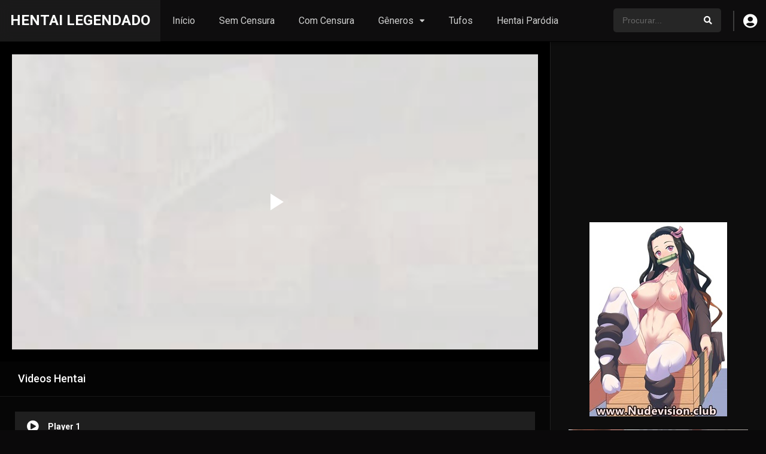

--- FILE ---
content_type: text/html; charset=UTF-8
request_url: https://hentailegendado.com/assistir/shinshou-genmukan-episodio-1/
body_size: 64671
content:
<!DOCTYPE html><html lang="pt-BR"><head><meta charset="UTF-8" /><script>if(navigator.userAgent.match(/MSIE|Internet Explorer/i)||navigator.userAgent.match(/Trident\/7\..*?rv:11/i)){var href=document.location.href;if(!href.match(/[?&]nowprocket/)){if(href.indexOf("?")==-1){if(href.indexOf("#")==-1){document.location.href=href+"?nowprocket=1"}else{document.location.href=href.replace("#","?nowprocket=1#")}}else{if(href.indexOf("#")==-1){document.location.href=href+"&nowprocket=1"}else{document.location.href=href.replace("#","&nowprocket=1#")}}}}</script><script>(()=>{class RocketLazyLoadScripts{constructor(){this.v="2.0.4",this.userEvents=["keydown","keyup","mousedown","mouseup","mousemove","mouseover","mouseout","touchmove","touchstart","touchend","touchcancel","wheel","click","dblclick","input"],this.attributeEvents=["onblur","onclick","oncontextmenu","ondblclick","onfocus","onmousedown","onmouseenter","onmouseleave","onmousemove","onmouseout","onmouseover","onmouseup","onmousewheel","onscroll","onsubmit"]}async t(){this.i(),this.o(),/iP(ad|hone)/.test(navigator.userAgent)&&this.h(),this.u(),this.l(this),this.m(),this.k(this),this.p(this),this._(),await Promise.all([this.R(),this.L()]),this.lastBreath=Date.now(),this.S(this),this.P(),this.D(),this.O(),this.M(),await this.C(this.delayedScripts.normal),await this.C(this.delayedScripts.defer),await this.C(this.delayedScripts.async),await this.T(),await this.F(),await this.j(),await this.A(),window.dispatchEvent(new Event("rocket-allScriptsLoaded")),this.everythingLoaded=!0,this.lastTouchEnd&&await new Promise(t=>setTimeout(t,500-Date.now()+this.lastTouchEnd)),this.I(),this.H(),this.U(),this.W()}i(){this.CSPIssue=sessionStorage.getItem("rocketCSPIssue"),document.addEventListener("securitypolicyviolation",t=>{this.CSPIssue||"script-src-elem"!==t.violatedDirective||"data"!==t.blockedURI||(this.CSPIssue=!0,sessionStorage.setItem("rocketCSPIssue",!0))},{isRocket:!0})}o(){window.addEventListener("pageshow",t=>{this.persisted=t.persisted,this.realWindowLoadedFired=!0},{isRocket:!0}),window.addEventListener("pagehide",()=>{this.onFirstUserAction=null},{isRocket:!0})}h(){let t;function e(e){t=e}window.addEventListener("touchstart",e,{isRocket:!0}),window.addEventListener("touchend",function i(o){o.changedTouches[0]&&t.changedTouches[0]&&Math.abs(o.changedTouches[0].pageX-t.changedTouches[0].pageX)<10&&Math.abs(o.changedTouches[0].pageY-t.changedTouches[0].pageY)<10&&o.timeStamp-t.timeStamp<200&&(window.removeEventListener("touchstart",e,{isRocket:!0}),window.removeEventListener("touchend",i,{isRocket:!0}),"INPUT"===o.target.tagName&&"text"===o.target.type||(o.target.dispatchEvent(new TouchEvent("touchend",{target:o.target,bubbles:!0})),o.target.dispatchEvent(new MouseEvent("mouseover",{target:o.target,bubbles:!0})),o.target.dispatchEvent(new PointerEvent("click",{target:o.target,bubbles:!0,cancelable:!0,detail:1,clientX:o.changedTouches[0].clientX,clientY:o.changedTouches[0].clientY})),event.preventDefault()))},{isRocket:!0})}q(t){this.userActionTriggered||("mousemove"!==t.type||this.firstMousemoveIgnored?"keyup"===t.type||"mouseover"===t.type||"mouseout"===t.type||(this.userActionTriggered=!0,this.onFirstUserAction&&this.onFirstUserAction()):this.firstMousemoveIgnored=!0),"click"===t.type&&t.preventDefault(),t.stopPropagation(),t.stopImmediatePropagation(),"touchstart"===this.lastEvent&&"touchend"===t.type&&(this.lastTouchEnd=Date.now()),"click"===t.type&&(this.lastTouchEnd=0),this.lastEvent=t.type,t.composedPath&&t.composedPath()[0].getRootNode()instanceof ShadowRoot&&(t.rocketTarget=t.composedPath()[0]),this.savedUserEvents.push(t)}u(){this.savedUserEvents=[],this.userEventHandler=this.q.bind(this),this.userEvents.forEach(t=>window.addEventListener(t,this.userEventHandler,{passive:!1,isRocket:!0})),document.addEventListener("visibilitychange",this.userEventHandler,{isRocket:!0})}U(){this.userEvents.forEach(t=>window.removeEventListener(t,this.userEventHandler,{passive:!1,isRocket:!0})),document.removeEventListener("visibilitychange",this.userEventHandler,{isRocket:!0}),this.savedUserEvents.forEach(t=>{(t.rocketTarget||t.target).dispatchEvent(new window[t.constructor.name](t.type,t))})}m(){const t="return false",e=Array.from(this.attributeEvents,t=>"data-rocket-"+t),i="["+this.attributeEvents.join("],[")+"]",o="[data-rocket-"+this.attributeEvents.join("],[data-rocket-")+"]",s=(e,i,o)=>{o&&o!==t&&(e.setAttribute("data-rocket-"+i,o),e["rocket"+i]=new Function("event",o),e.setAttribute(i,t))};new MutationObserver(t=>{for(const n of t)"attributes"===n.type&&(n.attributeName.startsWith("data-rocket-")||this.everythingLoaded?n.attributeName.startsWith("data-rocket-")&&this.everythingLoaded&&this.N(n.target,n.attributeName.substring(12)):s(n.target,n.attributeName,n.target.getAttribute(n.attributeName))),"childList"===n.type&&n.addedNodes.forEach(t=>{if(t.nodeType===Node.ELEMENT_NODE)if(this.everythingLoaded)for(const i of[t,...t.querySelectorAll(o)])for(const t of i.getAttributeNames())e.includes(t)&&this.N(i,t.substring(12));else for(const e of[t,...t.querySelectorAll(i)])for(const t of e.getAttributeNames())this.attributeEvents.includes(t)&&s(e,t,e.getAttribute(t))})}).observe(document,{subtree:!0,childList:!0,attributeFilter:[...this.attributeEvents,...e]})}I(){this.attributeEvents.forEach(t=>{document.querySelectorAll("[data-rocket-"+t+"]").forEach(e=>{this.N(e,t)})})}N(t,e){const i=t.getAttribute("data-rocket-"+e);i&&(t.setAttribute(e,i),t.removeAttribute("data-rocket-"+e))}k(t){Object.defineProperty(HTMLElement.prototype,"onclick",{get(){return this.rocketonclick||null},set(e){this.rocketonclick=e,this.setAttribute(t.everythingLoaded?"onclick":"data-rocket-onclick","this.rocketonclick(event)")}})}S(t){function e(e,i){let o=e[i];e[i]=null,Object.defineProperty(e,i,{get:()=>o,set(s){t.everythingLoaded?o=s:e["rocket"+i]=o=s}})}e(document,"onreadystatechange"),e(window,"onload"),e(window,"onpageshow");try{Object.defineProperty(document,"readyState",{get:()=>t.rocketReadyState,set(e){t.rocketReadyState=e},configurable:!0}),document.readyState="loading"}catch(t){console.log("WPRocket DJE readyState conflict, bypassing")}}l(t){this.originalAddEventListener=EventTarget.prototype.addEventListener,this.originalRemoveEventListener=EventTarget.prototype.removeEventListener,this.savedEventListeners=[],EventTarget.prototype.addEventListener=function(e,i,o){o&&o.isRocket||!t.B(e,this)&&!t.userEvents.includes(e)||t.B(e,this)&&!t.userActionTriggered||e.startsWith("rocket-")||t.everythingLoaded?t.originalAddEventListener.call(this,e,i,o):(t.savedEventListeners.push({target:this,remove:!1,type:e,func:i,options:o}),"mouseenter"!==e&&"mouseleave"!==e||t.originalAddEventListener.call(this,e,t.savedUserEvents.push,o))},EventTarget.prototype.removeEventListener=function(e,i,o){o&&o.isRocket||!t.B(e,this)&&!t.userEvents.includes(e)||t.B(e,this)&&!t.userActionTriggered||e.startsWith("rocket-")||t.everythingLoaded?t.originalRemoveEventListener.call(this,e,i,o):t.savedEventListeners.push({target:this,remove:!0,type:e,func:i,options:o})}}J(t,e){this.savedEventListeners=this.savedEventListeners.filter(i=>{let o=i.type,s=i.target||window;return e!==o||t!==s||(this.B(o,s)&&(i.type="rocket-"+o),this.$(i),!1)})}H(){EventTarget.prototype.addEventListener=this.originalAddEventListener,EventTarget.prototype.removeEventListener=this.originalRemoveEventListener,this.savedEventListeners.forEach(t=>this.$(t))}$(t){t.remove?this.originalRemoveEventListener.call(t.target,t.type,t.func,t.options):this.originalAddEventListener.call(t.target,t.type,t.func,t.options)}p(t){let e;function i(e){return t.everythingLoaded?e:e.split(" ").map(t=>"load"===t||t.startsWith("load.")?"rocket-jquery-load":t).join(" ")}function o(o){function s(e){const s=o.fn[e];o.fn[e]=o.fn.init.prototype[e]=function(){return this[0]===window&&t.userActionTriggered&&("string"==typeof arguments[0]||arguments[0]instanceof String?arguments[0]=i(arguments[0]):"object"==typeof arguments[0]&&Object.keys(arguments[0]).forEach(t=>{const e=arguments[0][t];delete arguments[0][t],arguments[0][i(t)]=e})),s.apply(this,arguments),this}}if(o&&o.fn&&!t.allJQueries.includes(o)){const e={DOMContentLoaded:[],"rocket-DOMContentLoaded":[]};for(const t in e)document.addEventListener(t,()=>{e[t].forEach(t=>t())},{isRocket:!0});o.fn.ready=o.fn.init.prototype.ready=function(i){function s(){parseInt(o.fn.jquery)>2?setTimeout(()=>i.bind(document)(o)):i.bind(document)(o)}return"function"==typeof i&&(t.realDomReadyFired?!t.userActionTriggered||t.fauxDomReadyFired?s():e["rocket-DOMContentLoaded"].push(s):e.DOMContentLoaded.push(s)),o([])},s("on"),s("one"),s("off"),t.allJQueries.push(o)}e=o}t.allJQueries=[],o(window.jQuery),Object.defineProperty(window,"jQuery",{get:()=>e,set(t){o(t)}})}P(){const t=new Map;document.write=document.writeln=function(e){const i=document.currentScript,o=document.createRange(),s=i.parentElement;let n=t.get(i);void 0===n&&(n=i.nextSibling,t.set(i,n));const c=document.createDocumentFragment();o.setStart(c,0),c.appendChild(o.createContextualFragment(e)),s.insertBefore(c,n)}}async R(){return new Promise(t=>{this.userActionTriggered?t():this.onFirstUserAction=t})}async L(){return new Promise(t=>{document.addEventListener("DOMContentLoaded",()=>{this.realDomReadyFired=!0,t()},{isRocket:!0})})}async j(){return this.realWindowLoadedFired?Promise.resolve():new Promise(t=>{window.addEventListener("load",t,{isRocket:!0})})}M(){this.pendingScripts=[];this.scriptsMutationObserver=new MutationObserver(t=>{for(const e of t)e.addedNodes.forEach(t=>{"SCRIPT"!==t.tagName||t.noModule||t.isWPRocket||this.pendingScripts.push({script:t,promise:new Promise(e=>{const i=()=>{const i=this.pendingScripts.findIndex(e=>e.script===t);i>=0&&this.pendingScripts.splice(i,1),e()};t.addEventListener("load",i,{isRocket:!0}),t.addEventListener("error",i,{isRocket:!0}),setTimeout(i,1e3)})})})}),this.scriptsMutationObserver.observe(document,{childList:!0,subtree:!0})}async F(){await this.X(),this.pendingScripts.length?(await this.pendingScripts[0].promise,await this.F()):this.scriptsMutationObserver.disconnect()}D(){this.delayedScripts={normal:[],async:[],defer:[]},document.querySelectorAll("script[type$=rocketlazyloadscript]").forEach(t=>{t.hasAttribute("data-rocket-src")?t.hasAttribute("async")&&!1!==t.async?this.delayedScripts.async.push(t):t.hasAttribute("defer")&&!1!==t.defer||"module"===t.getAttribute("data-rocket-type")?this.delayedScripts.defer.push(t):this.delayedScripts.normal.push(t):this.delayedScripts.normal.push(t)})}async _(){await this.L();let t=[];document.querySelectorAll("script[type$=rocketlazyloadscript][data-rocket-src]").forEach(e=>{let i=e.getAttribute("data-rocket-src");if(i&&!i.startsWith("data:")){i.startsWith("//")&&(i=location.protocol+i);try{const o=new URL(i).origin;o!==location.origin&&t.push({src:o,crossOrigin:e.crossOrigin||"module"===e.getAttribute("data-rocket-type")})}catch(t){}}}),t=[...new Map(t.map(t=>[JSON.stringify(t),t])).values()],this.Y(t,"preconnect")}async G(t){if(await this.K(),!0!==t.noModule||!("noModule"in HTMLScriptElement.prototype))return new Promise(e=>{let i;function o(){(i||t).setAttribute("data-rocket-status","executed"),e()}try{if(navigator.userAgent.includes("Firefox/")||""===navigator.vendor||this.CSPIssue)i=document.createElement("script"),[...t.attributes].forEach(t=>{let e=t.nodeName;"type"!==e&&("data-rocket-type"===e&&(e="type"),"data-rocket-src"===e&&(e="src"),i.setAttribute(e,t.nodeValue))}),t.text&&(i.text=t.text),t.nonce&&(i.nonce=t.nonce),i.hasAttribute("src")?(i.addEventListener("load",o,{isRocket:!0}),i.addEventListener("error",()=>{i.setAttribute("data-rocket-status","failed-network"),e()},{isRocket:!0}),setTimeout(()=>{i.isConnected||e()},1)):(i.text=t.text,o()),i.isWPRocket=!0,t.parentNode.replaceChild(i,t);else{const i=t.getAttribute("data-rocket-type"),s=t.getAttribute("data-rocket-src");i?(t.type=i,t.removeAttribute("data-rocket-type")):t.removeAttribute("type"),t.addEventListener("load",o,{isRocket:!0}),t.addEventListener("error",i=>{this.CSPIssue&&i.target.src.startsWith("data:")?(console.log("WPRocket: CSP fallback activated"),t.removeAttribute("src"),this.G(t).then(e)):(t.setAttribute("data-rocket-status","failed-network"),e())},{isRocket:!0}),s?(t.fetchPriority="high",t.removeAttribute("data-rocket-src"),t.src=s):t.src="data:text/javascript;base64,"+window.btoa(unescape(encodeURIComponent(t.text)))}}catch(i){t.setAttribute("data-rocket-status","failed-transform"),e()}});t.setAttribute("data-rocket-status","skipped")}async C(t){const e=t.shift();return e?(e.isConnected&&await this.G(e),this.C(t)):Promise.resolve()}O(){this.Y([...this.delayedScripts.normal,...this.delayedScripts.defer,...this.delayedScripts.async],"preload")}Y(t,e){this.trash=this.trash||[];let i=!0;var o=document.createDocumentFragment();t.forEach(t=>{const s=t.getAttribute&&t.getAttribute("data-rocket-src")||t.src;if(s&&!s.startsWith("data:")){const n=document.createElement("link");n.href=s,n.rel=e,"preconnect"!==e&&(n.as="script",n.fetchPriority=i?"high":"low"),t.getAttribute&&"module"===t.getAttribute("data-rocket-type")&&(n.crossOrigin=!0),t.crossOrigin&&(n.crossOrigin=t.crossOrigin),t.integrity&&(n.integrity=t.integrity),t.nonce&&(n.nonce=t.nonce),o.appendChild(n),this.trash.push(n),i=!1}}),document.head.appendChild(o)}W(){this.trash.forEach(t=>t.remove())}async T(){try{document.readyState="interactive"}catch(t){}this.fauxDomReadyFired=!0;try{await this.K(),this.J(document,"readystatechange"),document.dispatchEvent(new Event("rocket-readystatechange")),await this.K(),document.rocketonreadystatechange&&document.rocketonreadystatechange(),await this.K(),this.J(document,"DOMContentLoaded"),document.dispatchEvent(new Event("rocket-DOMContentLoaded")),await this.K(),this.J(window,"DOMContentLoaded"),window.dispatchEvent(new Event("rocket-DOMContentLoaded"))}catch(t){console.error(t)}}async A(){try{document.readyState="complete"}catch(t){}try{await this.K(),this.J(document,"readystatechange"),document.dispatchEvent(new Event("rocket-readystatechange")),await this.K(),document.rocketonreadystatechange&&document.rocketonreadystatechange(),await this.K(),this.J(window,"load"),window.dispatchEvent(new Event("rocket-load")),await this.K(),window.rocketonload&&window.rocketonload(),await this.K(),this.allJQueries.forEach(t=>t(window).trigger("rocket-jquery-load")),await this.K(),this.J(window,"pageshow");const t=new Event("rocket-pageshow");t.persisted=this.persisted,window.dispatchEvent(t),await this.K(),window.rocketonpageshow&&window.rocketonpageshow({persisted:this.persisted})}catch(t){console.error(t)}}async K(){Date.now()-this.lastBreath>45&&(await this.X(),this.lastBreath=Date.now())}async X(){return document.hidden?new Promise(t=>setTimeout(t)):new Promise(t=>requestAnimationFrame(t))}B(t,e){return e===document&&"readystatechange"===t||(e===document&&"DOMContentLoaded"===t||(e===window&&"DOMContentLoaded"===t||(e===window&&"load"===t||e===window&&"pageshow"===t)))}static run(){(new RocketLazyLoadScripts).t()}}RocketLazyLoadScripts.run()})();</script><link rel='apple-touch-icon' href='https://hentailegendado.com/wp-content/uploads/2022/08/cropped-Hentai-Online.png'/><meta name="apple-mobile-web-app-capable" content="yes"><meta name="apple-mobile-web-app-status-bar-style" content="black"><meta name="mobile-web-app-capable" content="yes"><meta name="viewport" content="width=device-width, user-scalable=no, initial-scale=1.0, minimum-scale=1.0, maximum-scale=1.0"><meta name="theme-color" content="#000000"><link rel='shortcut icon' href='https://hentailegendado.com/wp-content/uploads/2022/08/cropped-Hentai-Online.png' type='image/x-icon' /><meta property="fb:app_id" content="402136297192694"/><meta name='robots' content='index, follow, max-image-preview:large, max-snippet:-1, max-video-preview:-1' /><link rel='preconnect' href='https://hentailegendado.com' ><!-- This site is optimized with the Yoast SEO plugin v26.7 - https://yoast.com/wordpress/plugins/seo/ --><title>Shinshou Genmukan Episódio 1 Online</title><link rel="preload" href="https://hentailegendado.com/wp-content/themes/dooplay/assets/fontawesome/webfonts/fa-light-300.woff2" as="font" type="font/woff2" crossorigin><link rel="preload" href="https://hentailegendado.com/wp-content/themes/dooplay/assets/fontawesome/webfonts/fa-solid-900.woff2" as="font" type="font/woff2" crossorigin><style id="perfmatters-used-css">:where(.wp-block-button__link){border-radius:9999px;box-shadow:none;padding:calc(.667em + 2px) calc(1.333em + 2px);text-decoration:none;}:root :where(.wp-block-button .wp-block-button__link.is-style-outline),:root :where(.wp-block-button.is-style-outline>.wp-block-button__link){border:2px solid;padding:.667em 1.333em;}:root :where(.wp-block-button .wp-block-button__link.is-style-outline:not(.has-text-color)),:root :where(.wp-block-button.is-style-outline>.wp-block-button__link:not(.has-text-color)){color:currentColor;}:root :where(.wp-block-button .wp-block-button__link.is-style-outline:not(.has-background)),:root :where(.wp-block-button.is-style-outline>.wp-block-button__link:not(.has-background)){background-color:initial;background-image:none;}:where(.wp-block-columns){margin-bottom:1.75em;}:where(.wp-block-columns.has-background){padding:1.25em 2.375em;}:where(.wp-block-post-comments input[type=submit]){border:none;}:where(.wp-block-cover-image:not(.has-text-color)),:where(.wp-block-cover:not(.has-text-color)){color:#fff;}:where(.wp-block-cover-image.is-light:not(.has-text-color)),:where(.wp-block-cover.is-light:not(.has-text-color)){color:#000;}:root :where(.wp-block-cover h1:not(.has-text-color)),:root :where(.wp-block-cover h2:not(.has-text-color)),:root :where(.wp-block-cover h3:not(.has-text-color)),:root :where(.wp-block-cover h4:not(.has-text-color)),:root :where(.wp-block-cover h5:not(.has-text-color)),:root :where(.wp-block-cover h6:not(.has-text-color)),:root :where(.wp-block-cover p:not(.has-text-color)){color:inherit;}:where(.wp-block-file){margin-bottom:1.5em;}:where(.wp-block-file__button){border-radius:2em;display:inline-block;padding:.5em 1em;}:where(.wp-block-file__button):is(a):active,:where(.wp-block-file__button):is(a):focus,:where(.wp-block-file__button):is(a):hover,:where(.wp-block-file__button):is(a):visited{box-shadow:none;color:#fff;opacity:.85;text-decoration:none;}:where(.wp-block-group.wp-block-group-is-layout-constrained){position:relative;}@keyframes show-content-image{0%{visibility:hidden;}99%{visibility:hidden;}to{visibility:visible;}}@keyframes turn-on-visibility{0%{opacity:0;}to{opacity:1;}}@keyframes turn-off-visibility{0%{opacity:1;visibility:visible;}99%{opacity:0;visibility:visible;}to{opacity:0;visibility:hidden;}}@keyframes lightbox-zoom-in{0%{transform:translate(calc(( -100vw + var(--wp--lightbox-scrollbar-width) ) / 2 + var(--wp--lightbox-initial-left-position)),calc(-50vh + var(--wp--lightbox-initial-top-position))) scale(var(--wp--lightbox-scale));}to{transform:translate(-50%,-50%) scale(1);}}@keyframes lightbox-zoom-out{0%{transform:translate(-50%,-50%) scale(1);visibility:visible;}99%{visibility:visible;}to{transform:translate(calc(( -100vw + var(--wp--lightbox-scrollbar-width) ) / 2 + var(--wp--lightbox-initial-left-position)),calc(-50vh + var(--wp--lightbox-initial-top-position))) scale(var(--wp--lightbox-scale));visibility:hidden;}}:where(.wp-block-latest-comments:not([style*=line-height] .wp-block-latest-comments__comment)){line-height:1.1;}:where(.wp-block-latest-comments:not([style*=line-height] .wp-block-latest-comments__comment-excerpt p)){line-height:1.8;}:root :where(.wp-block-latest-posts.is-grid){padding:0;}:root :where(.wp-block-latest-posts.wp-block-latest-posts__list){padding-left:0;}ol,ul{box-sizing:border-box;}:root :where(.wp-block-list.has-background){padding:1.25em 2.375em;}:where(.wp-block-navigation.has-background .wp-block-navigation-item a:not(.wp-element-button)),:where(.wp-block-navigation.has-background .wp-block-navigation-submenu a:not(.wp-element-button)){padding:.5em 1em;}:where(.wp-block-navigation .wp-block-navigation__submenu-container .wp-block-navigation-item a:not(.wp-element-button)),:where(.wp-block-navigation .wp-block-navigation__submenu-container .wp-block-navigation-submenu a:not(.wp-element-button)),:where(.wp-block-navigation .wp-block-navigation__submenu-container .wp-block-navigation-submenu button.wp-block-navigation-item__content),:where(.wp-block-navigation .wp-block-navigation__submenu-container .wp-block-pages-list__item button.wp-block-navigation-item__content){padding:.5em 1em;}@keyframes overlay-menu__fade-in-animation{0%{opacity:0;transform:translateY(.5em);}to{opacity:1;transform:translateY(0);}}:root :where(p.has-background){padding:1.25em 2.375em;}:where(p.has-text-color:not(.has-link-color)) a{color:inherit;}:where(.wp-block-post-comments-form) input:not([type=submit]),:where(.wp-block-post-comments-form) textarea{border:1px solid #949494;font-family:inherit;font-size:1em;}:where(.wp-block-post-comments-form) input:where(:not([type=submit]):not([type=checkbox])),:where(.wp-block-post-comments-form) textarea{padding:calc(.667em + 2px);}:where(.wp-block-post-excerpt){box-sizing:border-box;margin-bottom:var(--wp--style--block-gap);margin-top:var(--wp--style--block-gap);}:where(.wp-block-preformatted.has-background){padding:1.25em 2.375em;}:where(.wp-block-search__button){border:1px solid #ccc;padding:6px 10px;}:where(.wp-block-search__input){font-family:inherit;font-size:inherit;font-style:inherit;font-weight:inherit;letter-spacing:inherit;line-height:inherit;text-transform:inherit;}:where(.wp-block-search__button-inside .wp-block-search__inside-wrapper){border:1px solid #949494;box-sizing:border-box;padding:4px;}:where(.wp-block-search__button-inside .wp-block-search__inside-wrapper) :where(.wp-block-search__button){padding:4px 8px;}:root :where(.wp-block-separator.is-style-dots){height:auto;line-height:1;text-align:center;}:root :where(.wp-block-separator.is-style-dots):before{color:currentColor;content:"···";font-family:serif;font-size:1.5em;letter-spacing:2em;padding-left:2em;}:root :where(.wp-block-site-logo.is-style-rounded){border-radius:9999px;}:root :where(.wp-block-social-links .wp-social-link a){padding:.25em;}:root :where(.wp-block-social-links.is-style-logos-only .wp-social-link a){padding:0;}:root :where(.wp-block-social-links.is-style-pill-shape .wp-social-link a){padding-left:.6666666667em;padding-right:.6666666667em;}:root :where(.wp-block-tag-cloud.is-style-outline){display:flex;flex-wrap:wrap;gap:1ch;}:root :where(.wp-block-tag-cloud.is-style-outline a){border:1px solid;font-size:unset !important;margin-right:0;padding:1ch 2ch;text-decoration:none !important;}:root :where(.wp-block-table-of-contents){box-sizing:border-box;}:where(.wp-block-term-description){box-sizing:border-box;margin-bottom:var(--wp--style--block-gap);margin-top:var(--wp--style--block-gap);}:where(pre.wp-block-verse){font-family:inherit;}:root{--wp--preset--font-size--normal:16px;--wp--preset--font-size--huge:42px;}html :where(.has-border-color){border-style:solid;}html :where([style*=border-top-color]){border-top-style:solid;}html :where([style*=border-right-color]){border-right-style:solid;}html :where([style*=border-bottom-color]){border-bottom-style:solid;}html :where([style*=border-left-color]){border-left-style:solid;}html :where([style*=border-width]){border-style:solid;}html :where([style*=border-top-width]){border-top-style:solid;}html :where([style*=border-right-width]){border-right-style:solid;}html :where([style*=border-bottom-width]){border-bottom-style:solid;}html :where([style*=border-left-width]){border-left-style:solid;}html :where(img[class*=wp-image-]){height:auto;max-width:100%;}:where(figure){margin:0 0 1em;}html :where(.is-position-sticky){--wp-admin--admin-bar--position-offset:var(--wp-admin--admin-bar--height,0px);}@media screen and (max-width:600px){html :where(.is-position-sticky){--wp-admin--admin-bar--position-offset:0px;}}.fa,.fab,.fad,.fal,.far,.fas{-moz-osx-font-smoothing:grayscale;-webkit-font-smoothing:antialiased;display:inline-block;font-style:normal;font-variant:normal;text-rendering:auto;line-height:1;}@-webkit-keyframes fa-spin{0%{-webkit-transform:rotate(0deg);transform:rotate(0deg);}to{-webkit-transform:rotate(1turn);transform:rotate(1turn);}}@keyframes fa-spin{0%{-webkit-transform:rotate(0deg);transform:rotate(0deg);}to{-webkit-transform:rotate(1turn);transform:rotate(1turn);}}.fa-angle-up:before{content:"";}.fa-arrow-alt-circle-left:before{content:"";}.fa-arrow-alt-circle-right:before{content:"";}.fa-bars:before{content:"";}.fa-facebook-f:before{content:"";}.fa-pinterest-p:before{content:"";}.fa-play-circle:before{content:"";}.fa-search:before{content:"";}.fa-times:before{content:"";}.fa-twitter:before{content:"";}.fa-user-circle:before{content:"";}.fa-whatsapp:before{content:"";}@font-face{font-family:"Font Awesome 5 Brands";font-style:normal;font-weight:400;font-display:swap;src:url("https://hentailegendado.com/wp-content/cache/min/1/wp-content/themes/dooplay/assets/fontawesome/css/../../../../../../../../../themes/dooplay/assets/fontawesome/webfonts/fa-brands-400.eot");src:url("https://hentailegendado.com/wp-content/cache/min/1/wp-content/themes/dooplay/assets/fontawesome/css/../../../../../../../../../themes/dooplay/assets/fontawesome/webfonts/fa-brands-400.eot?#iefix") format("embedded-opentype"),url("https://hentailegendado.com/wp-content/cache/min/1/wp-content/themes/dooplay/assets/fontawesome/css/../../../../../../../../../themes/dooplay/assets/fontawesome/webfonts/fa-brands-400.woff2") format("woff2"),url("https://hentailegendado.com/wp-content/cache/min/1/wp-content/themes/dooplay/assets/fontawesome/css/../../../../../../../../../themes/dooplay/assets/fontawesome/webfonts/fa-brands-400.woff") format("woff"),url("https://hentailegendado.com/wp-content/cache/min/1/wp-content/themes/dooplay/assets/fontawesome/css/../../../../../../../../../themes/dooplay/assets/fontawesome/webfonts/fa-brands-400.ttf") format("truetype"),url("https://hentailegendado.com/wp-content/cache/min/1/wp-content/themes/dooplay/assets/fontawesome/css/../../../../../../../../../themes/dooplay/assets/fontawesome/webfonts/fa-brands-400.svg#fontawesome") format("svg");}.fab{font-family:"Font Awesome 5 Brands";font-weight:400;}@font-face{font-family:"Font Awesome 5 Duotone";font-style:normal;font-weight:900;font-display:swap;src:url("https://hentailegendado.com/wp-content/cache/min/1/wp-content/themes/dooplay/assets/fontawesome/css/../../../../../../../../../themes/dooplay/assets/fontawesome/webfonts/fa-duotone-900.eot");src:url("https://hentailegendado.com/wp-content/cache/min/1/wp-content/themes/dooplay/assets/fontawesome/css/../../../../../../../../../themes/dooplay/assets/fontawesome/webfonts/fa-duotone-900.eot?#iefix") format("embedded-opentype"),url("https://hentailegendado.com/wp-content/cache/min/1/wp-content/themes/dooplay/assets/fontawesome/css/../../../../../../../../../themes/dooplay/assets/fontawesome/webfonts/fa-duotone-900.woff2") format("woff2"),url("https://hentailegendado.com/wp-content/cache/min/1/wp-content/themes/dooplay/assets/fontawesome/css/../../../../../../../../../themes/dooplay/assets/fontawesome/webfonts/fa-duotone-900.woff") format("woff"),url("https://hentailegendado.com/wp-content/cache/min/1/wp-content/themes/dooplay/assets/fontawesome/css/../../../../../../../../../themes/dooplay/assets/fontawesome/webfonts/fa-duotone-900.ttf") format("truetype"),url("https://hentailegendado.com/wp-content/cache/min/1/wp-content/themes/dooplay/assets/fontawesome/css/../../../../../../../../../themes/dooplay/assets/fontawesome/webfonts/fa-duotone-900.svg#fontawesome") format("svg");}@font-face{font-family:"Font Awesome 5 Pro";font-style:normal;font-weight:300;font-display:swap;src:url("https://hentailegendado.com/wp-content/cache/min/1/wp-content/themes/dooplay/assets/fontawesome/css/../../../../../../../../../themes/dooplay/assets/fontawesome/webfonts/fa-light-300.eot");src:url("https://hentailegendado.com/wp-content/cache/min/1/wp-content/themes/dooplay/assets/fontawesome/css/../../../../../../../../../themes/dooplay/assets/fontawesome/webfonts/fa-light-300.eot?#iefix") format("embedded-opentype"),url("https://hentailegendado.com/wp-content/cache/min/1/wp-content/themes/dooplay/assets/fontawesome/css/../../../../../../../../../themes/dooplay/assets/fontawesome/webfonts/fa-light-300.woff2") format("woff2"),url("https://hentailegendado.com/wp-content/cache/min/1/wp-content/themes/dooplay/assets/fontawesome/css/../../../../../../../../../themes/dooplay/assets/fontawesome/webfonts/fa-light-300.woff") format("woff"),url("https://hentailegendado.com/wp-content/cache/min/1/wp-content/themes/dooplay/assets/fontawesome/css/../../../../../../../../../themes/dooplay/assets/fontawesome/webfonts/fa-light-300.ttf") format("truetype"),url("https://hentailegendado.com/wp-content/cache/min/1/wp-content/themes/dooplay/assets/fontawesome/css/../../../../../../../../../themes/dooplay/assets/fontawesome/webfonts/fa-light-300.svg#fontawesome") format("svg");}@font-face{font-family:"Font Awesome 5 Pro";font-style:normal;font-weight:400;font-display:swap;src:url("https://hentailegendado.com/wp-content/cache/min/1/wp-content/themes/dooplay/assets/fontawesome/css/../../../../../../../../../themes/dooplay/assets/fontawesome/webfonts/fa-regular-400.eot");src:url("https://hentailegendado.com/wp-content/cache/min/1/wp-content/themes/dooplay/assets/fontawesome/css/../../../../../../../../../themes/dooplay/assets/fontawesome/webfonts/fa-regular-400.eot?#iefix") format("embedded-opentype"),url("https://hentailegendado.com/wp-content/cache/min/1/wp-content/themes/dooplay/assets/fontawesome/css/../../../../../../../../../themes/dooplay/assets/fontawesome/webfonts/fa-regular-400.woff2") format("woff2"),url("https://hentailegendado.com/wp-content/cache/min/1/wp-content/themes/dooplay/assets/fontawesome/css/../../../../../../../../../themes/dooplay/assets/fontawesome/webfonts/fa-regular-400.woff") format("woff"),url("https://hentailegendado.com/wp-content/cache/min/1/wp-content/themes/dooplay/assets/fontawesome/css/../../../../../../../../../themes/dooplay/assets/fontawesome/webfonts/fa-regular-400.ttf") format("truetype"),url("https://hentailegendado.com/wp-content/cache/min/1/wp-content/themes/dooplay/assets/fontawesome/css/../../../../../../../../../themes/dooplay/assets/fontawesome/webfonts/fa-regular-400.svg#fontawesome") format("svg");}@font-face{font-family:"Font Awesome 5 Pro";font-style:normal;font-weight:900;font-display:swap;src:url("https://hentailegendado.com/wp-content/cache/min/1/wp-content/themes/dooplay/assets/fontawesome/css/../../../../../../../../../themes/dooplay/assets/fontawesome/webfonts/fa-solid-900.eot");src:url("https://hentailegendado.com/wp-content/cache/min/1/wp-content/themes/dooplay/assets/fontawesome/css/../../../../../../../../../themes/dooplay/assets/fontawesome/webfonts/fa-solid-900.eot?#iefix") format("embedded-opentype"),url("https://hentailegendado.com/wp-content/cache/min/1/wp-content/themes/dooplay/assets/fontawesome/css/../../../../../../../../../themes/dooplay/assets/fontawesome/webfonts/fa-solid-900.woff2") format("woff2"),url("https://hentailegendado.com/wp-content/cache/min/1/wp-content/themes/dooplay/assets/fontawesome/css/../../../../../../../../../themes/dooplay/assets/fontawesome/webfonts/fa-solid-900.woff") format("woff"),url("https://hentailegendado.com/wp-content/cache/min/1/wp-content/themes/dooplay/assets/fontawesome/css/../../../../../../../../../themes/dooplay/assets/fontawesome/webfonts/fa-solid-900.ttf") format("truetype"),url("https://hentailegendado.com/wp-content/cache/min/1/wp-content/themes/dooplay/assets/fontawesome/css/../../../../../../../../../themes/dooplay/assets/fontawesome/webfonts/fa-solid-900.svg#fontawesome") format("svg");}.fa,.fas{font-family:"Font Awesome 5 Pro";font-weight:900;}.clear,body{margin:0;padding:0;}.clear,.module .content .items .item:hover>.dtinfo,article,aside,details,figcaption,figure,footer,header,hgroup,menu,nav,section{display:block;}.post-comments,ol,ul{list-style:none;}a,abbr,acronym,address,applet,article,aside,audio,b,big,blockquote,body,canvas,caption,center,cite,code,dd,del,details,dfn,div,dl,dt,em,embed,fieldset,figcaption,figure,footer,form,h1,h2,h3,h4,h5,h6,header,hgroup,html,i,iframe,img,ins,kbd,label,legend,li,mark,menu,nav,object,ol,output,p,pre,q,ruby,s,samp,section,small,span,strike,strong,sub,summary,sup,table,tbody,td,tfoot,th,thead,time,tr,tt,u,ul,var,video{margin:0;padding:0;border:0;font-size:100%;vertical-align:baseline;}body{line-height:1;font-family:Roboto,sans-serif;font-size:14px;font-weight:400;}input:focus,textarea:focus{outline:0;}*{-webkit-box-sizing:border-box;-moz-box-sizing:border-box;box-sizing:border-box;}a{text-decoration:none;cursor:pointer;}input:disabled{cursor:wait !important;opacity:.4;}.dooplay_player{float:left;width:100%;position:relative;}.dooplay_player h2{font-size:18px;font-weight:500;width:100%;float:left;padding:20px 30px;}.dooplay_player h2 span{float:right;font-size:12px;font-weight:500;line-height:20px;}.dooplay_player .options{padding:0 25px;float:left;width:100%;position:relative;}.dooplay_player .options.scrolling{max-height:180px;overflow:hidden;}.dooplay_player .options ul{margin:25px 0;float:left;width:100%;}.dooplay_player .options ul li{float:left;width:100%;padding:15px 20px;font-weight:500;cursor:pointer;line-height:20px;}.dooplay_player .options ul li i{font-size:20px;margin-right:15px;float:left;}.dooplay_player .options ul li span.title{float:left;font-weight:600;}.dooplay_player .options ul li span.loader{float:right;position:sticky;left:auto;top:auto;margin-right:20px;margin-top:5px;display:none;}.dooplay_player .options ul li:last-child{margin-bottom:0;border-bottom:0;}.dooplay_player .play{position:relative;float:left;width:100%;margin:0;padding:0;}@-webkit-keyframes flash{0%{opacity:1;}50%{opacity:.1;}100%{opacity:1;}}@keyframes flash{0%{opacity:1;}50%{opacity:.1;}100%{opacity:1;}}@-webkit-keyframes fadeInDown{from{opacity:0;-webkit-transform:translate3d(0,-100%,0);transform:translate3d(0,-100%,0);}to{opacity:1;-webkit-transform:none;transform:none;}}@keyframes fadeInDown{from{opacity:0;-webkit-transform:translate3d(0,-100%,0);transform:translate3d(0,-100%,0);}to{opacity:1;-webkit-transform:none;transform:none;}}@-moz-keyframes spin{0%{-moz-transform:rotate(0);-o-transform:rotate(0);-webkit-transform:rotate(0);transform:rotate(0);}100%{-moz-transform:rotate(359deg);-o-transform:rotate(359deg);-webkit-transform:rotate(359deg);transform:rotate(359deg);}}@-webkit-keyframes spin{0%{-moz-transform:rotate(0);-o-transform:rotate(0);-webkit-transform:rotate(0);transform:rotate(0);}100%{-moz-transform:rotate(359deg);-o-transform:rotate(359deg);-webkit-transform:rotate(359deg);transform:rotate(359deg);}}@-o-keyframes spin{0%{-moz-transform:rotate(0);-o-transform:rotate(0);-webkit-transform:rotate(0);transform:rotate(0);}100%{-moz-transform:rotate(359deg);-o-transform:rotate(359deg);-webkit-transform:rotate(359deg);transform:rotate(359deg);}}@-ms-keyframes spin{0%{-moz-transform:rotate(0);-o-transform:rotate(0);-webkit-transform:rotate(0);transform:rotate(0);}100%{-moz-transform:rotate(359deg);-o-transform:rotate(359deg);-webkit-transform:rotate(359deg);transform:rotate(359deg);}}@keyframes spin{0%{-moz-transform:rotate(0);-o-transform:rotate(0);-webkit-transform:rotate(0);transform:rotate(0);}100%{-moz-transform:rotate(359deg);-o-transform:rotate(359deg);-webkit-transform:rotate(359deg);transform:rotate(359deg);}}@-webkit-keyframes jump{0%{-webkit-transform:translateY(0);transform:translateY(0);}20%{-webkit-transform:translateY(0);transform:translateY(0);}40%{-webkit-transform:translateY(-30px);transform:translateY(-30px);}50%{-webkit-transform:translateY(0);transform:translateY(0);}60%{-webkit-transform:translateY(-15px);transform:translateY(-15px);}80%{-webkit-transform:translateY(0);transform:translateY(0);}100%{-webkit-transform:translateY(0);transform:translateY(0);}}@keyframes jump{0%{transform:translateY(0);}20%{transform:translateY(0);}40%{transform:translateY(-30px);}50%{transform:translateY(0);}60%{transform:translateY(-15px);}80%{transform:translateY(0);}100%{transform:translateY(0);}}@-webkit-keyframes pulse{0%{width:200px;}50%{width:340px;}100%{width:200px;}}@keyframes pulse{0%{width:200px;}50%{width:340px;}100%{width:200px;}}@keyframes Shake{0%{transform:translate(0,0);}10%{transform:translate(-10px,0);}20%{transform:translate(10px,0);}30%{transform:translate(-10px,0);}40%{transform:translate(10px,0);}50%{transform:translate(-10px,0);}60%{transform:translate(10px,0);}70%{transform:translate(-10px,0);}80%{transform:translate(10px,0);}90%{transform:translate(-10px,0);}100%{transform:translate(0,0);}}@-moz-keyframes Shake{0%{-moz-transform:translate(0,0);}10%{-moz-transform:translate(-10px,0);}20%{-moz-transform:translate(10px,0);}30%{-moz-transform:translate(-10px,0);}40%{-moz-transform:translate(10px,0);}50%{-moz-transform:translate(-10px,0);}60%{-moz-transform:translate(10px,0);}70%{-moz-transform:translate(-10px,0);}80%{-moz-transform:translate(10px,0);}90%{-moz-transform:translate(-10px,0);}100%{-moz-transform:translate(0,0);}}@-webkit-keyframes Shake{0%{-webkit-transform:translate(0,0);}10%{-webkit-transform:translate(-10px,0);}20%{-webkit-transform:translate(10px,0);}30%{-webkit-transform:translate(-10px,0);}40%{-webkit-transform:translate(10px,0);}50%{-webkit-transform:translate(-10px,0);}60%{-webkit-transform:translate(10px,0);}70%{-webkit-transform:translate(-10px,0);}80%{-webkit-transform:translate(10px,0);}90%{-webkit-transform:translate(-10px,0);}100%{-webkit-transform:translate(0,0);}}@-o-keyframes Shake{0%{-o-transform:translate(0,0);}10%{-o-transform:translate(-10px,0);}20%{-o-transform:translate(10px,0);}30%{-o-transform:translate(-10px,0);}40%{-o-transform:translate(10px,0);}50%{-o-transform:translate(-10px,0);}60%{-o-transform:translate(10px,0);}70%{-o-transform:translate(-10px,0);}80%{-o-transform:translate(10px,0);}90%{-o-transform:translate(-10px,0);}100%{-o-transform:translate(0,0);}}@-ms-keyframes Shake{0%{-ms-transform:translate(0,0);}10%{-ms-transform:translate(-10px,0);}20%{-ms-transform:translate(10px,0);}30%{-ms-transform:translate(-10px,0);}40%{-ms-transform:translate(10px,0);}50%{-ms-transform:translate(-10px,0);}60%{-ms-transform:translate(10px,0);}70%{-ms-transform:translate(-10px,0);}80%{-ms-transform:translate(10px,0);}90%{-ms-transform:translate(-10px,0);}100%{-ms-transform:translate(0,0);}}#dt_contenedor{width:100%;float:left;background-position:50% 0;background-attachment:fixed;background-size:cover;}.fix-hidden{overflow:hidden;height:70px;}header.main{width:100%;height:70px;float:left;position:fixed;z-index:104;box-shadow:0 10px 5px -7px rgba(0,0,0,.09);backdrop-filter:saturate(180%) blur(10px);-webkit-backdrop-filter:saturate(180%) blur(10px);}header.main .hbox{max-width:1200px;height:70px;margin:0 auto;position:relative;}header.main .hbox .logo{float:left;padding:18px 17px 17px;text-align:center;height:100%;}header.main .hbox .logo img{width:auto;height:32px;}header.main .hbox .search{float:left;padding:14px 0;padding-bottom:0;width:100%;}header.main .hbox .search form{padding:0;width:100%;position:relative;border-radius:5px;}header.main .hbox .search form input[type=text]{border:0;width:100%;height:40px;padding:0 15px;font-size:14px;font-weight:300;}header.main .hbox .search form button[type=submit]{border:0;position:absolute;right:0;top:0;cursor:pointer;padding:12px 15px;font-size:14px;}#contenedor{max-width:1200px;margin:70px auto 0;}footer.main{width:100%;float:left;margin-bottom:90px;}footer.main .fbox{max-width:1200px;margin:0 auto;font-size:13px;}footer.main .fbox .fmenu{float:right;padding:40px 0;}footer.main .fbox .fmenu ul{margin:0;float:left;width:100%;}footer.main .fbox .fmenu ul li{float:left;padding:0 20px;border-left:solid 1px;}footer.main .fbox .fmenu ul li:first-child{border-left:0;}footer.main .fbox .fmenu ul li:last-child{border-right:0;}footer.main .fbox .fmenu ul li a{font-size:13px;font-weight:500;}footer.main .fbox .copy{float:left;padding:40px 0;}#serie_contenido{width:100%;float:left;padding:15px 0 0;}#seasons,#seasons .se-c{width:100%;float:left;}#seasons .se-c:last-child{margin-bottom:0;}#seasons .se-c .se-a,#seasons .se-c .se-a ul.episodios{width:100%;float:left;}#seasons .se-c .se-a ul.episodios li{width:100%;float:left;padding-top:5px;padding-bottom:5px;border-bottom:solid 1px;}#seasons .se-c .se-a ul.episodios li:last-child{border-bottom:0;}#seasons .se-c .se-a ul.episodios li .numerando{float:left;padding:9px;margin:10px 0;border-right:solid 1px;width:80px;text-align:center;font-weight:600;}#seasons .se-c .se-a ul.episodios li .imagen{width:90px;float:left;margin-top:3px;}#seasons .se-c .se-a ul.episodios li .imagen img{width:100%;}#seasons .se-c .se-a ul.episodios li .episodiotitle{float:left;padding:10px;width:calc(100% - 50px);padding-left:190px;position:absolute;text-overflow:ellipsis;white-space:nowrap;overflow:hidden;}#seasons .se-c .se-a ul.episodios li .episodiotitle a{width:100%;line-height:20px;float:left;font-size:14px;font-weight:400;text-overflow:ellipsis;white-space:nowrap;overflow:hidden;}#seasons .se-c .se-a ul.episodios li .episodiotitle span.date{float:left;width:100%;font-size:12px;padding-top:5px;font-weight:300;}#single,.box_links,.links_table,.links_table table{width:100%;float:left;}#single{margin:0;padding:0;position:relative;}.dtsingle .content{width:calc(100% - 360px);float:left;padding:0;position:relative;}.dtsingle .content.right{margin-right:360px;}#single .content .sbox{width:100%;float:left;padding:25px 40px;background:0;border-bottom:solid 3px;}.dtsingle .sidebar{width:360px;height:100%;float:left;padding:30px;position:absolute;overflow:hidden;overflow-y:auto;}.dtsingle .sidebar.right{right:0;}.sbox h1,.sbox h2{float:left;width:100%;margin-bottom:8px;padding-bottom:15px;padding-top:5px;font-size:18px;font-weight:500;}.sbox p{line-height:23px;}.sidebar aside.widget{float:left;width:100%;margin-bottom:20px;padding:0;}.sidebar aside.widget ul{float:left;width:100%;}.sidebar aside.widget ul li{float:left;width:100%;line-height:16px;padding:15px 0;text-overflow:ellipsis;white-space:nowrap;overflow:hidden;}.sidebar aside.widget ul li a{font-size:14px;text-align:left;}.sidebar aside.widget ul li:before{font-family:"Font Awesome 5 Pro";font-weight:900;content:"";margin-right:10px;margin-left:10px;float:left;}.textwidget{float:left;width:100%;margin:0;padding:0;}.dtw_content article.w_item_a:last-child{margin-bottom:0;}.w_item_a{width:100%;float:left;margin-bottom:20px;}.w_item_a .image{position:relative;width:100%;float:left;overflow:hidden;margin:0;padding-top:40%;}.w_item_a .image img{width:100%;position:absolute;margin-top:-40%;}.w_item_a .image:hover>img{-webkit-filter:blur(.8px);-moz-filter:blur(.8px);-o-filter:blur(.8px);-ms-filter:blur(.8px);filter:blur(.8px);}.w_item_a .image .data{position:absolute;bottom:0;left:0;width:100%;float:left;padding:10px;text-shadow:0 0 10px #000;background-color:transparent;background-repeat:repeat-x;}.w_item_a .image .data h3{text-overflow:ellipsis;white-space:nowrap;overflow:hidden;font-weight:400;line-height:20px;}.w_item_a .image .data span.wdate{font-size:13px;}form.form-resp-ab,header.responsive{border-bottom:solid 1px;display:none;}.widget-social ul.social-links li.dtl i.dt-icon,header.responsive a.aresp{font-family:"Font Awesome 5 Pro";-moz-osx-font-smoothing:grayscale;-webkit-font-smoothing:antialiased;display:inline-block;font-style:normal;font-variant:normal;text-rendering:auto;line-height:1;font-weight:900;}header.responsive{width:100%;float:left;position:relative;}header.responsive .nav{position:absolute;top:0;left:0;}header.responsive .logo{width:100%;margin:0 auto;text-align:center;padding:10px 0;}header.responsive .logo img{width:auto;height:32px;}header.responsive .search{position:absolute;right:0;top:0;}header.responsive a.aresp{font-size:20px;font-weight:300;padding:18px;cursor:pointer;}header.responsive .search a.search-resp:before{content:"";}header.responsive .nav a.nav-resp:before{content:"";}form.form-resp-ab{width:100%;float:left;position:relative;-moz-transition:top .4s ease-in-out;-o-transition:top .4s ease-in-out;-webkit-transition:top .4s ease-in-out;-ms-transition:top .4s ease-in-out;transition:top .4s ease-in-out;}form.form-resp-ab input[type=text]{background:0 0;border:0;width:100%;padding:15px;font-size:20px;}form.form-resp-ab button[type=submit]{border:0;background:0 0;top:0;right:0;position:absolute;padding:14px 13px;cursor:pointer;}.wp-content{width:100%;float:left;margin-bottom:15px;padding-bottom:15px;}.wp-content p{margin-bottom:15px;line-height:23px;}.wp-content p:last-child{margin-bottom:0;}.wp-content ol,.wp-content ul{padding-left:30px;margin-bottom:15px;}.wp-content ul li{list-style-type:square;}.wp-content ol li,.wp-content ul li{line-height:25px;}.wp-content h1,.wp-content h2,.wp-content h3,.wp-content h4,.wp-content h5,.wp-content h6{line-height:20px;margin-bottom:15px;display:block;}.wp-content h1{font-size:25px;}.wp-content h2{font-size:23px;}.wp-content h3{font-size:21px;}.wp-content img{max-width:100%;height:auto;}.comments-area{padding:30px 60px;width:100%;float:left;}.comments-area h2{float:left;width:100%;font-size:20px;font-weight:600;padding-bottom:5px;}.comments-area h2 i{float:left;margin-right:5px;font-size:24px;}em.text-red{font-style:normal;font-size:13px;}.comment-respond{display:block;}.comment-respond h3{padding-bottom:30px;font-weight:500;font-size:20px;}.comment-respond h3:before{content:"";font-family:"Font Awesome 5 Pro";font-weight:600;float:left;font-size:26px;margin-right:15px;}.comment-respond h3 small{font-size:14px;margin-left:10px;}.comment-respond h3 small a{font-weight:400;}.comment-form-comment .form-label{width:100%;float:left;padding:5px 0;font-weight:600;}.comment-form-comment textarea{width:100%;height:70px;font-family:sans-serif;padding:10px;resize:vertical;}.grid-container{display:block;position:relative;width:50%;padding-right:15px;float:left;margin:0 auto;}.grid-container .form-label{font-weight:600;padding:5px 0;}.grid-container .form-description{font-size:12px;padding:3px 0;line-height:18px;}.grid-container input[type=text]{width:100%;margin:5px 0;padding:10px;}p.form-submit input[type=submit]{padding:10px 30px;font-size:14px;font-weight:600;cursor:pointer;margin-top:15px;}.comment-respond input[type=submit],.comment-respond input[type=text],.comment-respond textarea{-moz-border-radius:3px;-webkit-border-radius:3px;border-radius:3px;font-size:15px;}.fix-grid{padding-right:0;padding-left:15px;}.loader,.sl-icon{vertical-align:middle;}.dt_social_single{float:left;width:100%;padding:0;}.dt_social_single span{float:left;font-size:15px;padding:5px;padding-right:12px;margin-right:15px;font-weight:500;}.dt_social_single b#social_count{font-weight:500;float:right;margin-left:10px;}.dt_social_single a{float:left;margin:0;padding:5px 15px;font-size:12px;margin-right:10px;border-radius:3px;}.dt_social_single a i{float:left;font-size:16px;}.dt_social_single a b{font-weight:400;line-height:16px;margin-left:7px;}.loader,.loader:after,.loader:before{background:rgba(0,0,0,.2);-webkit-animation:load1 1s infinite ease-in-out;animation:load1 1s infinite ease-in-out;width:.2em;height:.6em;}.loader:after,.loader:before{position:absolute;top:0;content:"";}.loader:before{left:-.375em;-webkit-animation-delay:-.32s;animation-delay:-.32s;}.loader{left:-16px;top:23px;text-indent:-9999em;display:inline-block;position:absolute;font-size:1em;-webkit-transform:translateZ(0);-ms-transform:translateZ(0);transform:translateZ(0);-webkit-animation-delay:-.16s;animation-delay:-.16s;}.loader:after{left:.375em;}@-webkit-keyframes load1{0%,100%,80%{box-shadow:0 0 rgba(0,0,0,.2);height:.6em;}40%{box-shadow:0 -.3em rgba(0,0,0,.2);height:1em;}}@keyframes load1{0%,100%,80%{box-shadow:0 0 rgba(0,0,0,.2);height:.6em;}40%{box-shadow:0 -.3em rgba(0,0,0,.2);height:1em;}}.pag_episodes{width:100%;float:left;margin-bottom:0;}.pag_episodes .item{width:calc(100% / 3);float:left;text-align:center;}.pag_episodes .item:last-child{border-right:0;}.pag_episodes .item a{padding:15px;float:left;width:100%;}.pag_episodes .item a i{font-size:17px;padding:0 5px;}.pag_episodes .item a span{font-size:15px;}.wp-content h1 span{font-size:15px;font-weight:400;}h1.epih1{font-size:30px;}h3.epih3{font-size:18px;}#oscuridad{background:rgba(0,0,0,.97);position:absolute;left:0;top:0;width:100%;z-index:100;}.headitems{position:relative;float:right;margin-left:20px;width:340px;}.headitems.register_active{width:auto;}.head-main-nav{float:left;}.head-main-nav ul.main-header{float:left;}.head-main-nav ul.main-header li{float:left;}.head-main-nav ul.main-header li a{font-size:16px;font-weight:400;padding:25px 20px;line-height:20px;float:left;}.head-main-nav ul.main-header li.menu-item-has-children>a:after{content:"";font-family:"Font Awesome 5 Pro";speak:none;font-style:normal;font-weight:900;margin-left:10px;margin-top:-3px;font-size:14px;float:right;}.head-main-nav ul.main-header li a i{font-size:17px;font-style:normal;padding:0 5px;border-radius:3px;font-weight:600;text-transform:uppercase;display:inline-block;}.head-main-nav ul.main-header li:hover>ul.sub-menu{display:block;}.head-main-nav ul.main-header li ul.sub-menu{display:none;position:absolute;top:70px;max-width:200px;padding-left:0;box-shadow:0 5px 10px 0 rgba(0,0,0,.2);opacity:.97;}.head-main-nav ul.main-header li ul.sub-menu li{width:100%;}.head-main-nav ul.main-header li ul.sub-menu li a{padding:10px 20px;width:100%;font-weight:400;font-size:14px;line-height:14px;}.live-search{float:left;top:70px;width:360px;opacity:.98;position:absolute;}.live-search.ltr{right:0;}.live-search ul{float:left;width:100%;box-shadow:0 10px 20px -3px rgba(0,0,0,.52);margin-top:0;}.live-search ul:hover li{opacity:.7;}.live-search ul li{float:left;width:100%;display:block;padding:12px;}.live-search ul li .title{margin-top:2px;margin-bottom:0;font-size:13px;line-height:20px;font-weight:400;text-overflow:ellipsis;white-space:nowrap;overflow:hidden;}.sidebar aside.widget_text{padding:0;}.logo h1.text{font-size:24px;font-weight:700;padding:4px 0;text-transform:uppercase;}.dt_social_single a.google i,.dt_social_single a.pinterest i{margin-right:0;}.search_responsive{display:none;position:relative;float:left;width:100%;}.search_responsive .live-search{margin-top:0;float:left;position:absolute;top:54px;z-index:104;width:100%;}.menuresp{display:none;float:left;width:100%;position:relative;}.menuresp .menu{position:absolute;top:0;left:0;width:100%;z-index:103;box-shadow:0 10px 20px -3px rgba(0,0,0,.52);padding:0;}.menuresp .menu .user{float:left;width:100%;padding:15px;}.menuresp .menu .user a.ctgs{float:left;width:46%;margin:0 2%;text-align:center;padding:10px 0;font-weight:400;font-size:14px;border-radius:3px;}.menuresp .menu ul.resp{float:left;width:100%;}.menuresp .menu ul.resp li{padding:0;float:left;width:100%;font-weight:500;}.menuresp .menu ul.resp li a{font-size:1.2rem;line-height:1.2rem;float:left;width:100%;padding:17px 15px;text-overflow:ellipsis;white-space:nowrap;overflow:hidden;}.menuresp .menu ul.resp li a i{font-size:1.2rem;padding:0 5px;}.menuresp .menu ul.resp li:last-child{border-bottom:0;}.menuresp .menu ul.resp li ul{padding-bottom:15px;}.menuresp .menu ul.resp li ul li{font-weight:400;border-bottom:0;}.menuresp .menu ul.resp li ul.sub-menu{float:left;width:100%;}.menuresp .menu ul.resp li ul.sub-menu li{width:50%;}.menuresp .menu ul.resp li ul.sub-menu li a{font-size:14px;padding:5px 20px;}.menuresp .menu ul.resp li ul.sub-menu li a:before{content:"-";margin-right:10px;display:inline;font-weight:300;}#edit_link{float:left;width:100%;position:relative;}#edit_link .box{position:fixed;top:50%;left:50%;margin-left:-200px;margin-top:-214px;z-index:103;}.dtuser{float:left;padding:17.5px 0;margin-left:20px;}.dtuser a.clicklogin i{font-size:24px;}.login_box{position:fixed;z-index:105;width:400px;top:120px;left:50%;margin-left:-200px;display:none;}.login_box .box{padding:20px 40px;float:left;width:100%;position:relative;}.login_box .box a#c_loginbox{position:absolute;right:0;top:0;font-size:20px;padding:20px;}.login_box .box h3{float:left;width:100%;padding:25px 0;padding-top:10px;font-size:18px;font-weight:500;}.login_box .box fieldset{float:left;width:100%;}.login_box .box fieldset.user{margin-bottom:-1px;}.login_box .box fieldset.submit{margin:20px 0;}.login_box .box input{width:100%;padding:5px 10px;height:40px;}.login_box .box input[type=text]{height:45px;}.login_box .box input[type=password]{height:45px;}.login_box .box label{line-height:20px;width:100%;padding-top:15px;float:left;cursor:pointer;}.login_box .box input[type=checkbox]{float:left;height:auto;width:auto;padding:0;}.login_box .box input[type=submit]{cursor:pointer;font-weight:500;font-size:15px;padding:10px;height:auto;border:0;}.login_box .box a.register{width:100%;float:left;padding:10px;border-radius:3px;font-size:13px;text-align:center;}a.pteks{width:100%;text-align:center;float:left;}header.main .hbox .register_active>.search{width:180px;}.head-main-nav ul.main-header li ul.sub-menu li a:before{font-size:14px;content:"";font-family:"Font Awesome 5 Pro";font-weight:900;margin-right:10px;}#seasons .se-c .se-a{display:none;}footer.main .fcmpbox{width:100%;float:left;padding:0 40px;}span.top-page{float:right;padding:30px 0;}span.top-page a{padding:6px 15px;float:left;font-size:18px;border-radius:6px;}img.lazyloaded{opacity:1;}p.comment-form-cookies-consent{float:left;width:100%;padding:15px 0;line-height:20px;}a{color:#408bea;}body{background:#000;color:rgba(255,255,255,.6);}#dt_contenedor{background-color:#464e5a;}header.main{background-color:rgba(15,15,15,.9);box-shadow:0 1px 5px rgba(0,0,0,.4);border-bottom:1px solid #000;}header.main .hbox .search form{background:rgba(255,255,255,.1);}header.main .hbox .search form input[type=text]{color:#fff;background:0 0;}header.main .hbox .search form::-webkit-input-placeholder{color:rgba(255,255,255,.5);}header.main .hbox .search form::-moz-placeholder{color:rgba(255,255,255,.5);}header.main .hbox .search form:-ms-input-placeholder{color:rgba(255,255,255,.5);}header.main .hbox .search form:-moz-placeholder{color:rgba(255,255,255,.5);}header.main .hbox .search form input[type=text]:focus,header.main .hbox .search form input[type=text]:hover{border:0;}header.main .hbox .search form button[type=submit]{color:#fff;background:0 0;}header.main .hbox .search form button[type=submit]:hover{color:#408bea;}header.main .hbox .search form button[type=submit]:focus{outline:0 !important;}footer.main,footer.main .fbox .fmenu ul li,footer.main .fbox .fmenu ul li:last-child{border-color:rgba(255,255,255,.08);}footer.main{color:rgba(255,255,255,.6);}footer.main .fbox .fmenu ul li a{color:#fff;}footer.main .fbox .fmenu ul li a:hover{color:#408bea;}#serie_contenido{background:0 0;}#seasons .se-c .se-a ul.episodios li,#seasons .se-c .se-a ul.episodios li .numerando{border-color:rgba(255,255,255,.08);}#seasons .se-c .se-a ul.episodios li .episodiotitle a{color:#fff;}#seasons .se-c .se-a ul.episodios li .episodiotitle a:hover{color:#408bea;}#seasons .se-c .se-a ul.episodios li .episodiotitle span.date{color:rgba(255,255,255,.5);}#seasons .se-c .se-a ul.episodios li .episodiotitle a i{color:#ff7a7a;margin-right:5px;}#single{backdrop-filter:saturate(180%) blur(15px);-webkit-backdrop-filter:saturate(180%) blur(15px);border-bottom:solid 1px rgba(255,255,255,.07);}#single .content.right{border-right:solid 1px rgba(255,255,255,.08);}.sbox h1,.sbox h2{color:#fff;}.sidebar aside.widget ul li a{color:rgba(255,255,255,.5);}.sidebar aside.widget ul li:before{color:#fff;}.sidebar aside.widget ul li a:hover{color:#009fff;}.w_item_a .image .data{background-image:-moz-linear-gradient(rgba(0,0,0,0),rgba(0,0,0,.7));background-image:-webkit-linear-gradient(rgba(0,0,0,0),rgba(0,0,0,.7));background-image:linear-gradient(rgba(0,0,0,0),rgba(0,0,0,.7));color:#fff;}.w_item_a .image .data h3 a{color:#fff;}.w_item_a .image .data span.wdate{color:rgba(255,255,255,.7);}.slider article.item .image .data h3.title,a.main{color:#fff;}a.main{background:#408bea;}header.responsive{background-color:rgba(15,15,15,.99);box-shadow:0 1px 5px rgba(0,0,0,.4);border-bottom:1px solid #000;}header.responsive .nav,header.responsive .search{border-color:#212121;}form.form-resp-ab{background:rgba(0,0,0,.95);border:0;}#single .content .sbox{border-color:rgba(255,255,255,.08);}#single .sidebar,form.form-resp-ab{border-color:rgba(255,255,255,.08);}header.responsive a{color:#fff;}form.form-resp-ab input[type=text]{color:#fff;}form.form-resp-ab button[type=submit] span{font-size:20px;color:#fff;}form.form-resp-ab button[type=submit]:hover>span{color:#009fff;}.wp-content{border-bottom:solid 1px rgba(255,255,255,.08);}.comments-area h2{color:rgba(255,255,255,.7);}.comments-area h2 i{color:#fff;}.comment-form-comment textarea,.grid-container input[type=text]{border:1px solid #000;}em.text-red{color:#ff8181;}.comment-respond h3{color:#fff;}.comment-respond h3:before{color:#408bea;}.comment-form-comment .form-label,.grid-container .form-label{color:#fff;}.grid-container .form-description{color:rgba(255,255,255,.5);}p.form-submit input[type=submit]{background:rgba(255,255,255,.2);color:#fff;border:0;}p.form-submit input[type=submit]:hover{background:#408bea;border-color:#408bea;color:#fff;}.comment-respond input[type=submit],.comment-respond input[type=text],.comment-respond textarea{background:rgba(0,0,0,.5);color:#fff;}.comment-respond input[type=text]:focus,.comment-respond textarea:focus{-moz-box-shadow:0 1px 8px -4px rgba(0,0,0,.7);-webkit-box-shadow:0 1px 8px -4px rgba(0,0,0,.7);box-shadow:0 1px 8px -4px rgba(0,0,0,.7);}.dt_social_single a{color:#fff;}.dt_social_single a.facebook{background:#4861a3;}.dt_social_single a.twitter{background:#03a9f4;}.dt_social_single a.pinterest{background:#ca212a;}.dt_social_single a.whatsapp{background:#51ce60;}.wp-content h1,.wp-content h2,.wp-content h3,.wp-content h4,.wp-content h5,.wp-content h6{color:rgba(255,255,255,.5);}.pag_episodes{border-bottom:solid 1px #000;}.pag_episodes .item{border-right:solid 1px #000;}.pag_episodes .item a{color:rgba(255,255,255,.6);background:rgba(0,0,0,.5);}.pag_episodes .item a:hover{color:#408bea;}.pag_episodes .item a i{color:#fff;}.wp-content h1 span{color:#9aa3b1;}.head-main-nav ul.main-header li a{color:rgba(255,255,255,.8);}.head-main-nav ul.main-header li:hover>a{color:#408bea;}.head-main-nav ul.main-header li ul.sub-menu{background:rgba(0,0,0,.98);}.sidebar aside.widget ul li{border-bottom:solid 1px rgba(255,255,255,.1);}.dt_social_single span{border-right:solid 2px rgba(255,255,255,.08);}.dt_social_single b#social_count{color:#fff;}.head-main-nav ul.main-header li ul.sub-menu li a{color:rgba(255,255,255,.5);}.live-search ul{background:rgba(0,0,0,.95);}.live-search ul li:hover{background:rgba(10,10,10,.5);opacity:1;}.live-search ul li{border-bottom:solid 1px rgba(255,255,255,.08);}.live-search ul li .title{color:#fff;}#single .sidebar{background:0 0;}.menuresp .menu{background:rgba(10,10,10,.98);}.menuresp .menu .user{border-bottom:solid 1px #000;background:#191919;}.menuresp .menu .user a.ctgs{background:#408bea;color:rgba(255,255,255,.8);}.menuresp .menu .user a.ctgs:hover{color:#fff;}.menuresp .menu ul.resp li{border-bottom:1px solid rgba(255,255,255,.08);}.menuresp .menu ul.resp li a{color:rgba(255,255,255,.8);}.menuresp .menu ul.resp li a:hover{color:#408bea;background:#000;}.menuresp .menu ul.resp li ul.sub-menu li a{color:rgba(253,253,253,.5);}.menuresp .menu ul.resp li ul.sub-menu li a:hover{background:0 0;color:#408bea;}.menuresp .menu ul.resp li ul.sub-menu li a:before{}.dtuser a.clicklogin{color:#fff;border-left:solid 2px rgba(255,255,255,.2);float:left;padding:5px 15px;}.dtuser a.clicklogin:hover{color:#408bea;}.login_box .box{background:rgba(25,25,25,.98);-webkit-box-shadow:0 1px 5px rgba(0,0,0,.3);-moz-box-shadow:0 1px 150px rgba(0,0,0,.52);box-shadow:0 1px 15px #000;}.login_box .box a#c_loginbox{color:#eceff5;}.login_box .box a#c_loginbox:hover{color:#408bea;}.login_box .box input{border:solid 1px rgba(255,255,255,.15);background:#000;color:rgba(255,255,255,.7);}.login_box .box input[type=submit]{background:#408bea;color:#fff;}.login_box .box a.register{color:#fff !important;background:rgba(0,0,0,.86);border:0;}.logo h1.text{color:#fff;}.head-main-nav ul.main-header li ul.sub-menu li a:hover{color:#408bea;}.live-search{margin-left:0;}footer.main .fcmpbox{background:rgba(15,15,15,.9);backdrop-filter:saturate(180%) blur(10px);-webkit-backdrop-filter:saturate(180%) blur(10px);box-shadow:0 10px 25px -7px rgba(0,0,0,.7);}span.top-page a{background:rgba(255,255,255,.2);color:#fff;}.dooplay_player{border-bottom:solid 3px rgba(255,255,255,.08);}.dooplay_player .options ul li{background:0 0;border-bottom:solid 1px rgba(255,255,255,.08);}.dooplay_player .options ul li:hover span.title{color:#408bea;}.dooplay_player .options ul li i{color:rgba(255,255,255,.3);}.dooplay_player .play{background:#000;}.dooplay_player h2{border-bottom:solid 1px rgba(255,255,255,.08);background:rgba(0,0,0,.7);color:#fff;}.dooplay_player h2 span{color:rgba(255,255,255,.4);}.dooplay_player .options{background:rgba(0,0,0,.5);}.dooplay_player .options ul li span.title{color:#fff;}.loader,.loader:after,.loader:before{background:rgba(255,255,255,.5);}.live-search{border-top:0;}header.main .hbox .search form input[type=text]::placeholder{color:rgba(255,255,255,.3);}header.main .hbox .logo{background:rgba(255,255,255,.05);}#seasons .se-c .se-a ul.episodios li .episodiotitle a:visited{color:#ffc386;}@media only screen and (max-width:1024px){footer.main .fbox .copy{padding:20px 0;}header.main .hbox .right{display:none;}}@media only screen and (max-width:768px){.w_item_a,.w_item_b{width:50%;}.dtsingle .content.right{margin-right:0;}.comments-area{padding:30px;}#edit_link .box{top:60px;left:0;margin-top:0;margin-left:0;width:100%;}.module .content .items .item:hover>.dtinfo,.pagination,footer.main,header.main{display:none;}#contenedor{width:100%;margin:53px auto 0;}#single{margin-bottom:0;}.search_responsive,header.responsive{display:block;}#single .content{width:100%;border-right:0 !important;}#single .sidebar{width:100%;border-left:0 !important;margin-left:0;position:relative;}}@media only screen and (max-width:667px){.dt_social_single a.whatsapp{display:block;}}@media only screen and (max-width:540px){.dt_social_single a b,a.report-video span{display:none;}.grid-container .form-description,.player_sist .control span.views,.se_rating,span.sl-wrapper{display:none;}}@media only screen and (max-width:480px){.w_item_a,.w_item_b{width:100%;}.login_box{width:100%;top:50px;left:0;margin-left:0;}.pag_episodes .item a span{display:none;}.pag_episodes .item a i{font-size:23px;}}@media only screen and (max-width:424px){.dt_social_single span{display:none;}.dt_social_single a{margin-right:0;border-radius:0;width:calc(100% / 4);text-align:center;padding:13px 0;}.dt_social_single a i{float:initial;font-size:20px;}.dt_social_single{text-align:center;position:fixed;bottom:0;left:0;z-index:1;}}</style><link data-rocket-prefetch href="https://webstats1.com" rel="dns-prefetch"><link data-rocket-preload as="style" href="https://hentailegendado.com/wp-content/cache/perfmatters/hentailegendado.com/fonts/52bdf3e99571.google-fonts.min.css" rel="preload"><link href="https://hentailegendado.com/wp-content/cache/perfmatters/hentailegendado.com/fonts/52bdf3e99571.google-fonts.min.css" media="print" onload="this.media=&#039;all&#039;" rel="stylesheet"><noscript data-wpr-hosted-gf-parameters=""><link rel="stylesheet" href="https://hentailegendado.com/wp-content/cache/perfmatters/hentailegendado.com/fonts/52bdf3e99571.google-fonts.min.css"></noscript><meta name="description" content="Assistir Shinshou Genmukan Episódio 1 online. Hentai grátis com Legendas em Português, Sem Censura em HD." /><link rel="canonical" href="https://hentailegendado.com/assistir/shinshou-genmukan-episodio-1/" /><meta property="og:locale" content="pt_BR" /><meta property="og:type" content="article" /><meta property="og:title" content="Shinshou Genmukan Episódio 1 Online" /><meta property="og:description" content="Assistir Shinshou Genmukan Episódio 1 online. Hentai grátis com Legendas em Português, Sem Censura em HD." /><meta property="og:url" content="https://hentailegendado.com/assistir/shinshou-genmukan-episodio-1/" /><meta property="og:site_name" content="Hentai Legendado" /><meta property="article:publisher" content="https://www.facebook.com/hentailegendado/" /><meta property="article:modified_time" content="2023-08-19T18:45:32+00:00" /><meta property="og:image" content="https://hentailegendado.com/wp-content/uploads/2023/04/shinshou-genmukan-episodio-1.jpg" /><meta property="og:image:width" content="390" /><meta property="og:image:height" content="210" /><meta property="og:image:type" content="image/jpeg" /><meta name="twitter:card" content="summary_large_image" /><meta name="twitter:label1" content="Est. tempo de leitura" /><meta name="twitter:data1" content="1 minuto" /><script type="application/ld+json" class="yoast-schema-graph">{"@context":"https://schema.org","@graph":[{"@type":"WebPage","@id":"https://hentailegendado.com/assistir/shinshou-genmukan-episodio-1/","url":"https://hentailegendado.com/assistir/shinshou-genmukan-episodio-1/","name":"Shinshou Genmukan Episódio 1 Online","isPartOf":{"@id":"https://hentailegendado.com/#website"},"primaryImageOfPage":{"@id":"https://hentailegendado.com/assistir/shinshou-genmukan-episodio-1/#primaryimage"},"image":{"@id":"https://hentailegendado.com/assistir/shinshou-genmukan-episodio-1/#primaryimage"},"thumbnailUrl":"https://hentailegendado.com/wp-content/uploads/2023/04/shinshou-genmukan-episodio-1.jpg","datePublished":"2023-04-25T01:44:53+00:00","dateModified":"2023-08-19T18:45:32+00:00","description":"Assistir Shinshou Genmukan Episódio 1 online. Hentai grátis com Legendas em Português, Sem Censura em HD.","breadcrumb":{"@id":"https://hentailegendado.com/assistir/shinshou-genmukan-episodio-1/#breadcrumb"},"inLanguage":"pt-BR","potentialAction":[{"@type":"ReadAction","target":["https://hentailegendado.com/assistir/shinshou-genmukan-episodio-1/"]}]},{"@type":"ImageObject","inLanguage":"pt-BR","@id":"https://hentailegendado.com/assistir/shinshou-genmukan-episodio-1/#primaryimage","url":"https://hentailegendado.com/wp-content/uploads/2023/04/shinshou-genmukan-episodio-1.jpg","contentUrl":"https://hentailegendado.com/wp-content/uploads/2023/04/shinshou-genmukan-episodio-1.jpg","width":390,"height":210,"caption":"Shinshou Genmukan Episódio 1"},{"@type":"BreadcrumbList","@id":"https://hentailegendado.com/assistir/shinshou-genmukan-episodio-1/#breadcrumb","itemListElement":[{"@type":"ListItem","position":1,"name":"Início","item":"https://hentailegendado.com/"},{"@type":"ListItem","position":2,"name":"Episódios","item":"https://hentailegendado.com/assistir/"},{"@type":"ListItem","position":3,"name":"Shinshou Genmukan Episódio 1"}]},{"@type":"WebSite","@id":"https://hentailegendado.com/#website","url":"https://hentailegendado.com/","name":"Hentai Legendado","description":"hentai legendado - A melhor maneira de assistir hentai online grátis, Animes Hentais Online, hentai sem censura, hentai legendado. Confira agora o melhor site para assistir hentai.","publisher":{"@id":"https://hentailegendado.com/#organization"},"potentialAction":[{"@type":"SearchAction","target":{"@type":"EntryPoint","urlTemplate":"https://hentailegendado.com/?s={search_term_string}"},"query-input":{"@type":"PropertyValueSpecification","valueRequired":true,"valueName":"search_term_string"}}],"inLanguage":"pt-BR"},{"@type":"Organization","@id":"https://hentailegendado.com/#organization","name":"Hentai Legendado","url":"https://hentailegendado.com/","logo":{"@type":"ImageObject","inLanguage":"pt-BR","@id":"https://hentailegendado.com/#/schema/logo/image/","url":"https://i0.wp.com/hentailegendado.com/wp-content/uploads/2019/11/www.hentailegendado.com_-8.png?fit=135%2C32&ssl=1","contentUrl":"https://i0.wp.com/hentailegendado.com/wp-content/uploads/2019/11/www.hentailegendado.com_-8.png?fit=135%2C32&ssl=1","width":135,"height":32,"caption":"Hentai Legendado"},"image":{"@id":"https://hentailegendado.com/#/schema/logo/image/"},"sameAs":["https://www.facebook.com/hentailegendado/"]}]}</script><!-- / Yoast SEO plugin. --><link rel="alternate" type="application/rss+xml" title="Feed para Hentai Legendado &raquo;" href="https://hentailegendado.com/feed/" /><link rel="alternate" type="application/rss+xml" title="Feed de comentários para Hentai Legendado &raquo;" href="https://hentailegendado.com/comments/feed/" /><link rel="alternate" type="application/rss+xml" title="Feed de comentários para Hentai Legendado &raquo; Shinshou Genmukan Episódio 1" href="https://hentailegendado.com/assistir/shinshou-genmukan-episodio-1/feed/" /><link rel="alternate" title="oEmbed (JSON)" type="application/json+oembed" href="https://hentailegendado.com/wp-json/oembed/1.0/embed?url=https%3A%2F%2Fhentailegendado.com%2Fassistir%2Fshinshou-genmukan-episodio-1%2F" /><link rel="alternate" title="oEmbed (XML)" type="text/xml+oembed" href="https://hentailegendado.com/wp-json/oembed/1.0/embed?url=https%3A%2F%2Fhentailegendado.com%2Fassistir%2Fshinshou-genmukan-episodio-1%2F&#038;format=xml" /><style id='wp-img-auto-sizes-contain-inline-css' type='text/css'>img:is([sizes=auto i],[sizes^="auto," i]){contain-intrinsic-size:3000px 1500px}/*# sourceURL=wp-img-auto-sizes-contain-inline-css */</style><style id='wp-block-library-inline-css' type='text/css'>:root{--wp-block-synced-color:#7a00df;--wp-block-synced-color--rgb:122,0,223;--wp-bound-block-color:var(--wp-block-synced-color);--wp-editor-canvas-background:#ddd;--wp-admin-theme-color:#007cba;--wp-admin-theme-color--rgb:0,124,186;--wp-admin-theme-color-darker-10:#006ba1;--wp-admin-theme-color-darker-10--rgb:0,107,160.5;--wp-admin-theme-color-darker-20:#005a87;--wp-admin-theme-color-darker-20--rgb:0,90,135;--wp-admin-border-width-focus:2px}@media (min-resolution:192dpi){:root{--wp-admin-border-width-focus:1.5px}}.wp-element-button{cursor:pointer}:root .has-very-light-gray-background-color{background-color:#eee}:root .has-very-dark-gray-background-color{background-color:#313131}:root .has-very-light-gray-color{color:#eee}:root .has-very-dark-gray-color{color:#313131}:root .has-vivid-green-cyan-to-vivid-cyan-blue-gradient-background{background:linear-gradient(135deg,#00d084,#0693e3)}:root .has-purple-crush-gradient-background{background:linear-gradient(135deg,#34e2e4,#4721fb 50%,#ab1dfe)}:root .has-hazy-dawn-gradient-background{background:linear-gradient(135deg,#faaca8,#dad0ec)}:root .has-subdued-olive-gradient-background{background:linear-gradient(135deg,#fafae1,#67a671)}:root .has-atomic-cream-gradient-background{background:linear-gradient(135deg,#fdd79a,#004a59)}:root .has-nightshade-gradient-background{background:linear-gradient(135deg,#330968,#31cdcf)}:root .has-midnight-gradient-background{background:linear-gradient(135deg,#020381,#2874fc)}:root{--wp--preset--font-size--normal:16px;--wp--preset--font-size--huge:42px}.has-regular-font-size{font-size:1em}.has-larger-font-size{font-size:2.625em}.has-normal-font-size{font-size:var(--wp--preset--font-size--normal)}.has-huge-font-size{font-size:var(--wp--preset--font-size--huge)}.has-text-align-center{text-align:center}.has-text-align-left{text-align:left}.has-text-align-right{text-align:right}.has-fit-text{white-space:nowrap!important}#end-resizable-editor-section{display:none}.aligncenter{clear:both}.items-justified-left{justify-content:flex-start}.items-justified-center{justify-content:center}.items-justified-right{justify-content:flex-end}.items-justified-space-between{justify-content:space-between}.screen-reader-text{border:0;clip-path:inset(50%);height:1px;margin:-1px;overflow:hidden;padding:0;position:absolute;width:1px;word-wrap:normal!important}.screen-reader-text:focus{background-color:#ddd;clip-path:none;color:#444;display:block;font-size:1em;height:auto;left:5px;line-height:normal;padding:15px 23px 14px;text-decoration:none;top:5px;width:auto;z-index:100000}html:where(.has-border-color){border-style:solid}html:where([style*=border-top-color]){border-top-style:solid}html:where([style*=border-right-color]){border-right-style:solid}html:where([style*=border-bottom-color]){border-bottom-style:solid}html:where([style*=border-left-color]){border-left-style:solid}html:where([style*=border-width]){border-style:solid}html:where([style*=border-top-width]){border-top-style:solid}html:where([style*=border-right-width]){border-right-style:solid}html:where([style*=border-bottom-width]){border-bottom-style:solid}html:where([style*=border-left-width]){border-left-style:solid}html:where(img[class*=wp-image-]){height:auto;max-width:100%}:where(figure){margin:0 0 1em}html:where(.is-position-sticky){--wp-admin--admin-bar--position-offset:var(--wp-admin--admin-bar--height,0px)}@media screen and (max-width:600px){html:where(.is-position-sticky){--wp-admin--admin-bar--position-offset:0px}}.doo-reactions-container{background:rgba(0,0,0,0.95);border:1px solid rgba(255,255,255,0.05);border-radius:20px;padding:30px 25px;margin:30px 0;text-align:center}.reactions-title{color:#ffffff;font-size:28px;margin-bottom:8px;font-weight:600;letter-spacing:0.5px}.reactions-count{color:#888;font-size:16px;margin-bottom:30px}.reactions-count .count-number{color:#fff;font-weight:500;transition:all 0.3s ease}.reactions-buttons{display:flex;justify-content:center;align-items:center;gap:25px;flex-wrap:wrap;max-width:900px;margin:0 auto}.reaction-btn{background:transparent !important;border:none;border-radius:15px;padding:15px 12px;cursor:pointer;transition:all 0.3s ease;display:flex;flex-direction:column;align-items:center;gap:10px;width:120px;outline:none;-webkit-tap-highlight-color:transparent;user-select:none}.reaction-btn:hover{background:rgba(255,255,255,0.03);transform:translateY(-2px)}.reaction-img-wrapper{width:100px;height:100px;display:flex;align-items:center;justify-content:center;border-radius:50%;transition:all 0.3s ease}.reaction-btn .reaction-img{width:120%;height:120%;object-fit:contain;border-radius:50%;background:rgba(255,255,255,0.05);padding:8px;transition:all 0.3s ease}.reaction-btn.active .reaction-img-wrapper{border:2px solid #ff4444;box-shadow:0 0 20px rgba(255,68,68,0.4)}.reaction-btn.active .reaction-img{background:rgba(255,68,68,0.15);transform:scale(1.05);box-shadow:0 0 20px rgba(255,68,68,0.3)}.reaction-btn .label{color:#ccc;font-size:18px;font-weight:500;white-space:nowrap}.reaction-btn .count{color:#fff;font-size:25px;font-weight:700;min-width:30px;transition:all 0.3s ease}.reaction-btn.active .count{color:#ff4444}@keyframes pulse{0%{transform:scale(1)}50%{transform:scale(1.3)}100%{transform:scale(1)}}.pulse{animation:pulse 0.3s ease}@media (max-width:768px){.reactions-buttons{gap:15px}.reaction-btn{width:100px;padding:12px 8px}.reaction-img-wrapper{width:85px;height:85px}.reaction-btn .label{font-size:17px}.reaction-btn .count{font-size:20px}}@media (max-width:480px){.doo-reactions-container{padding:20px 15px}.reactions-title{font-size:22px}.reactions-buttons{gap:12px}.reaction-btn{width:95px;padding:10px 5px}.reaction-img-wrapper{width:80px;height:80px}.reaction-btn .label{font-size:15px}.reaction-btn .count{font-size:18px}}/*# sourceURL=wp-block-library-inline-css */</style><style id='classic-theme-styles-inline-css' type='text/css'>/*! This file is auto-generated */.wp-block-button__link{color:#fff;background-color:#32373c;border-radius:9999px;box-shadow:none;text-decoration:none;padding:calc(.667em + 2px) calc(1.333em + 2px);font-size:1.125em}.wp-block-file__button{background:#32373c;color:#fff;text-decoration:none}/*# sourceURL=/wp-includes/css/classic-themes.min.css */</style><link data-minify="1" rel="stylesheet" id="fontawesome-pro-css" href="https://hentailegendado.com/wp-content/cache/min/1/wp-content/themes/dooplay/assets/fontawesome/css/all.min.css?ver=1767320460" type="text/css" media="print" onload="this.media=&#039;all&#039;;this.onload=null;"><link rel="stylesheet" id="owl-carousel-css" href="https://hentailegendado.com/wp-content/themes/dooplay/assets/css/front.owl.min.css" type="text/css" media="print" onload="this.media=&#039;all&#039;;this.onload=null;"><link rel="stylesheet" id="scrollbar-css" href="https://hentailegendado.com/wp-content/themes/dooplay/assets/css/front.crollbar.min.css" type="text/css" media="print" onload="this.media=&#039;all&#039;;this.onload=null;"><link rel="stylesheet" id="dooplay-css" href="https://hentailegendado.com/wp-content/themes/dooplay/assets/css/front.style.min.css" type="text/css" media="print" onload="this.media=&#039;all&#039;;this.onload=null;"><link rel="stylesheet" id="dooplay-color-scheme-css" href="https://hentailegendado.com/wp-content/themes/dooplay/assets/css/colors.dark.min.css" type="text/css" media="print" onload="this.media=&#039;all&#039;;this.onload=null;"><link rel="stylesheet" id="dooplay-responsive-css" href="https://hentailegendado.com/wp-content/themes/dooplay/assets/css/front.mobile.min.css" type="text/css" media="print" onload="this.media=&#039;all&#039;;this.onload=null;"><link rel="stylesheet" id="blueimp-gallery-css" href="https://hentailegendado.com/wp-content/themes/dooplay/assets/css/front.gallery.min.css" type="text/css" media="print" onload="this.media=&#039;all&#039;;this.onload=null;"><link rel="stylesheet" id="child-style-css" href="https://hentailegendado.com/wp-content/themes/dooplay-child/style.css" type="text/css" media="print" onload="this.media=&#039;all&#039;;this.onload=null;"><script type="text/javascript" src="https://hentailegendado.com/wp-includes/js/jquery/jquery.min.js" id="jquery-core-js" data-rocket-defer defer></script><script type="text/javascript" defer='defer' src="https://hentailegendado.com/wp-includes/js/jquery/jquery-migrate.min.js" id="jquery-migrate-js"></script><script type="rocketlazyloadscript" data-minify="1" data-rocket-type="text/javascript" defer='defer' data-rocket-src="https://hentailegendado.com/wp-content/cache/min/1/wp-content/themes/dooplay/assets/js/lib/lazyload.js?ver=1767320460" id="lazyload-js"></script><script type="rocketlazyloadscript" data-minify="1" data-rocket-type="text/javascript" defer='defer' data-rocket-src="https://hentailegendado.com/wp-content/cache/min/1/wp-content/themes/dooplay/assets/js/lib/pwsscrollbar.js?ver=1767320460" id="scrollbar-js"></script><script type="rocketlazyloadscript" data-minify="1" data-rocket-type="text/javascript" defer='defer' data-rocket-src="https://hentailegendado.com/wp-content/cache/min/1/wp-content/themes/dooplay/assets/js/lib/owlcarousel.js?ver=1767320460" id="owl-carousel-js"></script><script data-minify="1" type="text/javascript" defer='defer' src="https://hentailegendado.com/wp-content/cache/min/1/wp-content/themes/dooplay/assets/js/lib/idtabs.js?ver=1767320460" id="idTabs-js"></script><script type="rocketlazyloadscript" data-minify="1" data-rocket-type="text/javascript" defer='defer' data-rocket-src="https://hentailegendado.com/wp-content/cache/min/1/wp-content/themes/dooplay/assets/js/lib/isrepeater.js?ver=1767320460" id="dtRepeat-js"></script><script type="text/javascript" id="dt_main_ajax-js-extra">/* <![CDATA[ */var dtAjax = {"url":"/wp-admin/admin-ajax.php","player_api":"https://hentailegendado.com/wp-json/dooplayer/v2/","play_ajaxmd":"1","play_method":"wp_json","googlercptc":null,"classitem":"6","loading":"Carregando..","afavorites":"Adicionar aos favoritos","rfavorites":"Remover dos favoritos","views":"Visualiza\u00e7\u00f5es","remove":"Remover","isawit":"Eu vi isso","send":"Data send..","updating":"Atualizando dados ..","error":"ERRO","pending":"Revis\u00e3o pendente","ltipe":"Baixar Hentai","sending":"Envio de dados","enabled":"Habilitar","disabled":"Desabilitar","trash":"Excluir","lshared":"Links compartilhados","ladmin":"Gerenciar links pendentes","sendingrep":"Por favor aguarde, enviando dados ..","ready":"Pronto","deletelin":"Voc\u00ea realmente deseja excluir este link?"};//# sourceURL=dt_main_ajax-js-extra
/* ]]> */</script><script type="text/javascript" defer='defer' src="https://hentailegendado.com/wp-content/themes/dooplay/assets/js/front.ajax.min.js" id="dt_main_ajax-js"></script><script type="rocketlazyloadscript" data-minify="1" data-rocket-type="text/javascript" defer='defer' data-rocket-src="https://hentailegendado.com/wp-content/cache/min/1/wp-content/themes/dooplay/assets/js/lib/blueimp.js?ver=1767320460" id="blueimp-gallery-js"></script><script type="rocketlazyloadscript" data-minify="1" data-rocket-type="text/javascript" defer='defer' data-rocket-src="https://hentailegendado.com/wp-content/cache/min/1/wp-content/themes/dooplay/assets/js/lib/starstruck.raty.js?ver=1767320460" id="jquery-raty-js"></script><script type="text/javascript" id="starstruck-js-js-extra">/* <![CDATA[ */var ss_l18n = {"enable_movies":"1","enable_tvshows":"1","enable_seasons":"1","enable_episodes":"1","require_login":"","nonce":"af3279386f","url":"/wp-admin/admin-ajax.php"};//# sourceURL=starstruck-js-js-extra
/* ]]> */</script><script type="rocketlazyloadscript" data-minify="1" data-rocket-type="text/javascript" defer='defer' data-rocket-src="https://hentailegendado.com/wp-content/cache/min/1/wp-content/themes/dooplay/assets/js/lib/starstruck.js?ver=1767320460" id="starstruck-js-js"></script><link rel="https://api.w.org/" href="https://hentailegendado.com/wp-json/" /><link rel="alternate" title="JSON" type="application/json" href="https://hentailegendado.com/wp-json/wp/v2/episodes/9845" /><link rel="EditURI" type="application/rsd+xml" title="RSD" href="https://hentailegendado.com/xmlrpc.php?rsd" /><link rel='shortlink' href='https://hentailegendado.com/?p=9845' /><script type="rocketlazyloadscript" data-rocket-type="text/javascript">window.addEventListener('DOMContentLoaded', function() {jQuery(document).ready(function(a){"false"==dtGonza.mobile&&a(window).load(function(){a(".scrolling").mCustomScrollbar({theme:"minimal-dark",scrollInertia:200,scrollButtons:{enable:!0},callbacks:{onTotalScrollOffset:100,alwaysTriggerOffsets:!1}})})});});</script><style type='text/css'>body{font-family:"Roboto",sans-serif}body{background-color:#0a090a}header.main .hbox,#contenedor,footer.main .fbox{max-width:1500px}a,.home-blog-post .entry-date .date,.top-imdb-item:hover>.title a,.module .content .items .item .data h3 a:hover,.head-main-nav ul.main-header li:hover>a,.login_box .box a.register{color:#408BEA}.nav_items_module a.btn:hover,.pagination span.current,.w_item_b a:hover>.data .wextra b:before,.comment-respond h3:before,footer.main .fbox .fmenu ul li a:hover{color:#408BEA}header.main .hbox .search form button[type=submit]:hover,.loading,#seasons .se-c .se-a ul.episodios li .episodiotitle a:hover,.sgeneros a:hover,.page_user nav.user ul li a:hover{color:#408BEA}footer.main .fbox .fmenu ul li.current-menu-item a,.posts .meta .autor i,.pag_episodes .item a:hover,a.link_a:hover,ul.smenu li a:hover{color:#408BEA}header.responsive .nav a.active:before,header.responsive .search a.active:before,.dtuser a.clicklogin:hover,.menuresp .menu ul.resp li a:hover,.menuresp .menu ul.resp li ul.sub-menu li a:hover{color:#408BEA}.sl-wrapper a:before,table.account_links tbody td a:hover,.dt_mainmeta nav.genres ul li a:hover{color:#408BEA}.dt_mainmeta nav.genres ul li.current-cat a:before,.dooplay_player .options ul li:hover span.title{color:#408BEA}.head-main-nav ul.main-header li ul.sub-menu li a:hover,form.form-resp-ab button[type=submit]:hover>span,.sidebar aside.widget ul li a:hover{color:#408BEA}header.top_imdb h1.top-imdb-h1 span,article.post .information .meta span.autor,.w_item_c a:hover>.rating i,span.comment-author-link,.pagination a:hover{color:#408BEA}.letter_home ul.glossary li a:hover,.letter_home ul.glossary li a.active,.user_control a.in-list{color:#408BEA}.headitems a#dooplay_signout:hover,.login_box .box a#c_loginbox:hover{color:#408BEA}.report_modal .box .form form fieldset label:hover > span.title{color:#408BEA}.linktabs ul li a.selected,ul.smenu li a.selected,a.liked,.module .content header span a.see-all,.page_user nav.user ul li a.selected,.dt_mainmeta nav.releases ul li a:hover{background:#408BEA}a.see_all,p.form-submit input[type=submit]:hover,.report-video-form fieldset input[type=submit],a.mtoc,.contact .wrapper fieldset input[type=submit],span.item_type,a.main{background:#408BEA}.post-comments .comment-reply-link:hover,#seasons .se-c .se-q span.se-o,#edit_link .box .form_edit .cerrar a:hover{background:#408BEA}.user_edit_control ul li a.selected,form.update_profile fieldset input[type=submit],.page_user .content .paged a.load_more:hover,#edit_link .box .form_edit fieldset input[type="submit"]{background:#408BEA}.login_box .box input[type="submit"],.form_post_lik .control .left a.add_row:hover,.form_post_lik .table table tbody tr td a.remove_row:hover,.form_post_lik .control .right input[type="submit"]{background:#408BEA}#dt_contenedor{background-color:#0a090a}.plyr input[type=range]::-ms-fill-lower{background:#408BEA}.menuresp .menu .user a.ctgs,.menuresp .menu .user .logout a:hover{background:#408BEA}.plyr input[type=range]:active::-webkit-slider-thumb{background:#408BEA}.plyr input[type=range]:active::-moz-range-thumb{background:#408BEA}.plyr input[type=range]:active::-ms-thumb{background:#408BEA}.tagcloud a:hover,ul.abc li a:hover,ul.abc li a.select,{background:#408BEA}.featu{background:#00be08}.report_modal .box .form form fieldset input[type=submit]{background-color:#408BEA}.contact .wrapper fieldset input[type=text]:focus,.contact .wrapper fieldset textarea:focus,header.main .hbox .dt_user ul li ul li:hover > a,.login_box .box a.register{border-color:#408BEA}.module .content header h1{border-color:#408BEA}.module .content header h2{border-color:#408BEA}a.see_all{border-color:#408BEA}.top-imdb-list h3{border-color:#408BEA}.user_edit_control ul li a.selected:before{border-top-color:#408BEA}header.main .loading{color:#fff!important}.starstruck .star-on-png:before{color:#408BEA}.head-main-nav ul.main-header li ul.sub-menu li{width:calc(100%/3)}.head-main-nav ul.main-header li ul.sub-menu{display:none;position:absolute;top:70px;max-width:500px;padding-left:0;box-shadow:0 5px 10px 0 rgba(0,0,0,2)}element.style{}#seasons .se-c .se-a ul.episodios li .episodiotitle span.date{color:rgba(255,255,255,.5)}#seasons .se-c .se-a ul.episodios li .episodiotitle span.date{float:;width:0%;font-size:0px;padding-top:0px;font-weight:0}element.style{}#seasons .se-c .se-q span.title i{color:#}#seasons .se-c .se-q span.title i{font-style:;font-size:0px;margin-left:0px;font-weight:0}element.style{}.dooplay_player .options.scrolling{max-height:280px;overflow:hidden}.headitems{position:relative;float:right;margin-left:20px;width:250px}.module .content .items .item .data span{float:left;width:100%;line-height:0;font-size:12px;text-overflow:ellipsis;white-space:nowrap;overflow:hidden}.module .content .items .item .data h3{padding:2px;display:inline-block;text-overflow:ellipsis;overflow:hidden;height:42px;line-height:1.4em !important;font-size:14px;margin-top:0px;font-weight:500;line-height:20px;margin-bottom:1px;width:100%;float:left;white-space:normal}.module .content .items .item .data{float:left;width:100%;margin-bottom:10px;margin-top:8px}.load_modules{float:left;width:100%;padding:15px;border-radius:3px;margin-bottom:0px}.dt_social_single span{float:left;font-size:0px;padding:5px;padding-right:12px;margin-right:15px;font-weight:500}.sgeneros{width:100%;height:110px;padding:5px 0;overflow:visible}.sgeneros a{line-height:2;font-size:13px;padding:0 5px;font-weight:500}/* Container geral dos comentários */.comments-area,#comments{background-color:#000;padding:16px;border-radius:12px;box-sizing:border-box}/* ======================================== FORMULÁRIO DE COMENTÁRIOS ======================================== *//* Formulário principal */.comment-form{background-color:#000;padding:16px;border-radius:12px;box-sizing:border-box}/* Campo de texto principal (textarea) */.comment-form textarea,#comments textarea{background-color:#3a3a52;color:#e0e0e5;border:1px solid #555;border-radius:8px;padding:12px;width:100%;min-height:100px;font-size:15px;resize:vertical;box-sizing:border-box;transition:border-color 0.3s ease,box-shadow 0.3s ease}/* Campos de nome e email */.comment-form input[type="text"],.comment-form input[type="email"],#comments input[type="text"],#comments input[type="email"]{background-color:#3a3a52;color:#e0e0e5;border:1px solid #555;border-radius:8px;padding:12px;width:100%;font-size:15px;box-sizing:border-box;transition:border-color 0.3s ease,box-shadow 0.3s ease;margin-bottom:15px}/* Estados de foco - mantém o foco após clique */.comment-form textarea:focus,.comment-form input[type="text"]:focus,.comment-form input[type="email"]:focus,#comments textarea:focus,#comments input[type="text"]:focus,#comments input[type="email"]:focus{border-color:#aaa;box-shadow:0 0 6px rgba(170,170,170,0.75);outline:none}/* Placeholders */.comment-form textarea::placeholder,.comment-form input[type="text"]::placeholder,.comment-form input[type="email"]::placeholder,#comments textarea::placeholder,#comments input[type="text"]::placeholder,#comments input[type="email"]::placeholder{color:#bbb;opacity:1}/* Reset do container de envio */#commentform .form-submit{all:unset;display:flex;justify-content:center;width:100%}/* Botão de envio principal - mais específico */.comment-form input[type="submit"],.comment-form__submit{background-color:#5a5a80 !important;color:#fff !important;border:none !important;padding:10px 24px !important;border-radius:8px !important;font-size:15px !important;cursor:pointer !important;transition:all 0.3s ease !important}/* Hover do botão de envio */.comment-form input[type="submit"]:hover,.comment-form__submit:hover{background-color:#7878a0 !important;transform:translateY(-2px);box-shadow:0 4px 8px rgba(0,0,0,0.2)}/* ======================================== LISTA DE COMENTÁRIOS ======================================== *//* Título da seção de comentários */.comments-title,#reply-title{color:#e0e0e5;font-size:15px;margin-bottom:5px;padding-bottom:0px;border-bottom:2px solid #5a5a80}/* Título principal do formulário */.comment-form-title,#reply-title:not(.comment-reply-title){color:#e0e0e5;font-size:18px;margin-bottom:15px;display:block}/* ESTILOS CORRIGIDOS PARA COMENTÁRIOS - PROBLEMA DO AVATAR *//* Avatar - ESTILO CORRIGIDO */.avatar,.comment-avatar,.user-avatar{border-radius:50% !important}/* Estrutura do comentário individual */.post-comments li.comment .comment-body{display:flex;gap:12px;margin-bottom:20px;padding:15px;background:rgba(20,20,30,0.5);border-radius:8px}.post-comments li.comment .comment-avatar{flex-shrink:0}.post-comments li.comment .scontent{flex:1;min-width:0;/* Previne overflow em textos longos */}/* Header do comentário (nome + data) */.post-comments li.comment .scontent .comment-header{display:flex;flex-wrap:wrap;align-items:center;justify-content:flex-start;gap:8px;margin-bottom:8px;width:100%}/* Nome do autor */.post-comments li.comment .scontent .comment-header .comment-author,.post-comments li.comment .scontent .comment-header .fn{font-weight:600;color:#d0d0e0;font-size:16px;text-decoration:none;order:1}/* Data do comentário */.post-comments li.comment .scontent .comment-header .comment-time,.post-comments li.comment .scontent .comment-header .comment-metadata{order:2;font-size:12px;color:#a0a0c0;background:rgba(90,90,128,0.25);padding:3px 8px;border-radius:12px;transition:all 0.3s ease;flex-shrink:0}.post-comments li.comment .scontent .comment-header .comment-time:hover,.post-comments li.comment .scontent .comment-header .comment-metadata:hover{background:rgba(90,90,128,0.4);color:#e0e0ff}/* Conteúdo do comentário */.post-comments li.comment .scontent .comment-text-content p{color:#e0e0e5;line-height:1.6;padding:10px 0}/* Ações do comentário */.post-comments li.comment .scontent .comment-actions{margin-top:10px}/* ======================================== FORMULÁRIOS DE RESPOSTA ======================================== *//* Esconde títulos dos formulários de resposta */.comment .comment-respond #reply-title.comment-reply-title,.comment .comment-respond .comment-form-title{display:none}/* Esconde ícone azul dos formulários de resposta */.comment .comment-respond #reply-title.comment-reply-title::before{display:none}/* Linha divisória acima do formulário de resposta - mesma cor do título principal */.comment .comment-respond{border-top:2px solid #5a5a80;margin-top:15px;padding-top:15px}/* ======================================== RESPONSIVIDADE MOBILE ======================================== */@media (max-width:768px){.comments-area,#comments,.comment-form{padding:12px}.post-comments li.comment .comment-body{padding:12px;gap:10px}.post-comments li.comment .scontent .comment-header{gap:6px}.post-comments li.comment .scontent .comment-header .comment-author{font-size:14px}.post-comments li.comment .scontent .comment-header .comment-time,.post-comments li.comment .scontent .comment-header .comment-metadata{font-size:11px;padding:2px 6px}.comment-reply-link{padding:3px 8px;font-size:11px}.post-comments li.comment .scontent .comment-text-content{font-size:13px}}/* Mobile extra pequeno - ajustes específicos */@media (max-width:480px){.post-comments li.comment .scontent .comment-header{gap:6px}.post-comments li.comment .scontent .comment-header .comment-author{font-size:14px}.post-comments li.comment .scontent .comment-header .comment-time,.post-comments li.comment .scontent .comment-header .comment-metadata{font-size:11px;padding:2px 6px}.post-comments li.comment .scontent .comment-header .comment-reply-link{padding:3px 8px;font-size:11px}.post-comments li.comment .scontent p{font-size:13px}}/* ======================================== ESTADOS DE COMENTÁRIO ======================================== *//* Comentário aguardando moderação */.comment-awaiting-moderation{color:#ffcc00;font-style:italic;background:rgba(255,204,0,0.1);padding:8px 12px;border-radius:6px;border-left:3px solid #ffcc00}/* Mensagem de comentários fechados */.no-comments{color:#a0a0c0;text-align:center;padding:20px;font-style:italic}/* ======================================== NAVEGAÇÃO DE COMENTÁRIOS ======================================== */.comment-navigation{display:flex;justify-content:space-between;margin:20px 0;padding:15px 0;border-top:1px solid #333}.comment-navigation .nav-previous,.comment-navigation .nav-next{color:#c0c0e0}.comment-navigation a{color:#5a5a80;text-decoration:none;transition:color 0.3s ease}.comment-navigation a:hover{color:#7878a0}/* Formulários de resposta inline */.inline-reply-form-container{margin-top:15px}.inline-comment-respond{background:rgba(58,58,82,0.3);padding:15px;border-radius:8px;border-top:2px solid #5a5a80}.inline-reply-form textarea{width:100%;min-height:80px;background-color:#3a3a52 !important;color:#e0e0e5 !important}.inline-reply-form input[type="submit"]{background-color:#5a5a80 !important;color:#fff !important;border:none !important;padding:10px 24px !important;border-radius:8px !important}#cancel-comment-reply-link{display:none !important}/* Estilo do botão responder customizado */.comment-reply-link-custom{display:inline-flex !important;align-items:center !important;background:rgba(90,90,128,0.3) !important;color:#c0c0e0 !important;text-decoration:none !important;padding:5px 10px !important;border-radius:20px !important;font-size:14px !important;transition:all 0.3s ease !important;border:1px solid rgba(90,90,128,0.5) !important;cursor:pointer !important;margin-top:5px !important}.comment-reply-link-custom:hover{background:rgba(120,120,160,0.4) !important;color:#ffffff !important;transform:translateY(-2px);box-shadow:0 4px 8px rgba(0,0,0,0.2);border-color:#7878a0 !important}/* ======================================== CORREÇÕES PARA FORMULÁRIOS DE RESPOSTA INLINE ======================================== *//* Container principal do formulário inline */.inline-comment-respond{background:rgba(58,58,82,0.3);padding:15px;border-radius:8px;border-top:2px solid #5a5a80}/* Grid de campos lado a lado */.inline-reply-form .grid-container{display:flex !important;gap:15px !important;margin-bottom:15px !important;align-items:flex-start !important}.inline-reply-form .grid{flex:1 !important;width:auto !important}/* Labels e descrições com altura fixa para alinhamento */.inline-reply-form .form-label{color:#e0e0e5;font-size:14px;font-weight:500;height:20px !important;display:block;margin-bottom:5px}.inline-reply-form .form-description{color:#a0a0c0;font-size:12px;height:18px !important;line-height:18px !important;display:block;margin-bottom:8px;overflow:hidden}/* Inputs alinhados */.inline-reply-form input[type="text"],.inline-reply-form input[type="email"]{width:100% !important;background-color:#3a3a52 !important;color:#e0e0e5 !important;border:1px solid #555 !important;border-radius:8px !important;padding:12px !important;font-size:15px !important;box-sizing:border-box !important;margin:0 !important;height:44px !important;/* Altura fixa para garantir alinhamento */}/* Textarea */.inline-reply-form textarea{width:100% !important;min-height:80px !important;background-color:#3a3a52 !important;color:#e0e0e5 !important;border:1px solid #555 !important;border-radius:8px !important;padding:12px !important;font-size:15px !important;box-sizing:border-box !important;margin-bottom:15px !important}/* Container fix-grid específico para email - remove margem extra */.inline-reply-form .grid-container.fix-grid{margin-top:0 !important}/* Botão centralizado */.inline-reply-form .form-submit{margin-top:-15px !important;text-align:center !important;display:block !important}.inline-reply-form input[type="submit"]{background-color:#5a5a80 !important;color:#fff !important;border:none !important;padding:10px 30px !important;border-radius:8px !important;font-size:15px !important;cursor:pointer !important;transition:all 0.3s ease !important;display:inline-block !important}.inline-reply-form input[type="submit"]:hover{background-color:#7878a0 !important;transform:translateY(-2px);box-shadow:0 4px 8px rgba(0,0,0,0.2)}/* Mobile - Garante alinhamento correto */@media (max-width:768px){.inline-reply-form .grid-container,.inline-reply-form .grid{width:100% !important;padding:0 !important}.inline-reply-form input[type="text"],.inline-reply-form input[type="email"]{font-size:16px !important;/* Previne zoom no iOS */}}/* Remove descrições para economizar espaço */ .inline-reply-form .form-description{display:none !important}/* ======================================== CORREÇÃO PARA RESPOSTAS ANINHADAS (RESPOSTA DE RESPOSTA) ======================================== *//* Para comentários filhos (respostas de respostas) */.comment.depth-2 .inline-reply-form-container,.comment.depth-3 .inline-reply-form-container,.comment.depth-4 .inline-reply-form-container,.comment.depth-5 .inline-reply-form-container{margin-left:-60px !important;/* Reduzido de -40px para -30px */ margin-right:-0px !important;/* Reduzido de -15px para -10px */}.comment.depth-2 .inline-comment-respond,.comment.depth-3 .inline-comment-respond,.comment.depth-4 .inline-comment-respond,.comment.depth-5 .inline-comment-respond{width:calc(100% + 20px) !important;/* Reduzido de 55px para 40px */}/* Mobile - Ajuste especial para respostas aninhadas */@media (max-width:768px){/* Respostas de respostas usam largura total */ .children .inline-reply-form-container,.comment .children .inline-reply-form-container{margin-left:-20px !important;/* Reduzido de -30px para -20px */ margin-right:-5px !important;/* Reduzido de -10px para -5px */}.children .inline-comment-respond,.comment .children .inline-comment-respond{width:calc(100% + 25px) !important;/* Reduzido de 40px para 25px */ max-width:none !important}/* Alternativa:Se o tema usar ul.children */ ul.children .inline-reply-form-container{position:relative;left:-32px;/* Reduzido de -30px */ width:calc(100% + 40px);/* Reduzido de 60px */}/* Para garantir que funcione em todos os níveis */ .comment-list .children .inline-reply-form-container{margin-left:-20px !important;/* Reduzido de -35px */ width:calc(100% + 20px) !important;/* Reduzido de 35px */}}/* Ajuste fino para telas muito pequenas */@media (max-width:480px){.children .inline-reply-form-container,.comment.depth-2 .inline-reply-form-container,.comment.depth-3 .inline-reply-form-container{margin-left:-33px !important;/* Reduzido de -25px */ margin-right:-5px !important}.children .inline-comment-respond,.comment.depth-2 .inline-comment-respond,.comment.depth-3 .inline-comment-respond{width:calc(100% + 40px) !important;/* Reduzido de 30px */}}/* Garante que campos mantenham largura total mesmo em respostas aninhadas */.children .inline-reply-form input[type="text"],.children .inline-reply-form input[type="email"],.children .inline-reply-form textarea{width:100% !important;max-width:100% !important}/* Animação de pulse para contador (apenas no clique) */@keyframes pulse{0%{transform:scale(1)}50%{transform:scale(1.8)}100%{transform:scale(1)}}.pulse{animation:pulse 0.3s ease}/* Destaque para comentários do Admin */.admin-author-name{color:#ffa500 !important;font-weight:bold !important;font-size:16px !important}.admin-badge-comment{background:#555;color:#ccc;padding:2px 6px;border-radius:3px;font-size:10px;font-weight:bold;margin-left:5px;text-transform:uppercase}/* Adiciona uma coroa antes do nome (opcional - remova se não quiser) */.admin-author-name::before{content:"👑 ";margin-right:3px}</style><link rel="icon" href="https://hentailegendado.com/wp-content/uploads/2022/08/cropped-Hentai-Online-32x32.png" sizes="32x32" /><link rel="icon" href="https://hentailegendado.com/wp-content/uploads/2022/08/cropped-Hentai-Online-192x192.png" sizes="192x192" /><link rel="apple-touch-icon" href="https://hentailegendado.com/wp-content/uploads/2022/08/cropped-Hentai-Online-180x180.png" /><meta name="msapplication-TileImage" content="https://hentailegendado.com/wp-content/uploads/2022/08/cropped-Hentai-Online-270x270.png" /><style>.ai-viewports{--ai:1}.ai-viewport-3{display:none !important}.ai-viewport-2{display:none !important}.ai-viewport-1{display:inherit !important}.ai-viewport-0{display:none !important}@media (min-width:768px) and (max-width:979px){.ai-viewport-1{display:none !important}.ai-viewport-2{display:inherit !important}}@media (max-width:767px){.ai-viewport-1{display:none !important}.ai-viewport-3{display:inherit !important}}</style><noscript><style id="rocket-lazyload-nojs-css">.rll-youtube-player,[data-lazy-src]{display:none !important}</style></noscript><meta name="generator" content="WP Rocket 3.20.3" data-wpr-features="wpr_delay_js wpr_defer_js wpr_minify_js wpr_lazyload_images wpr_preconnect_external_domains wpr_minify_css wpr_preload_links wpr_desktop" /></head><body class="wp-singular episodes-template-default single single-episodes postid-9845 wp-theme-dooplay wp-child-theme-dooplay-child"><div id="dt_contenedor"><header id="header" class="main"><div class="hbox"><div class="fix-hidden"><div class="logo"><a href="https://hentailegendado.com"><h1 class="text">Hentai Legendado</h1></a></div><div class="head-main-nav"><div class="menu-menu-topo-container"><ul id="main_header" class="main-header"><li id="menu-item-170" class="menu-item menu-item-type-custom menu-item-object-custom menu-item-home menu-item-170"><a href="https://hentailegendado.com/">Início</a></li><li id="menu-item-196" class="menu-item menu-item-type-custom menu-item-object-custom menu-item-196"><a href="https://hentailegendado.com/genero/hentai-sem-censura/">Sem Censura</a></li><li id="menu-item-344" class="menu-item menu-item-type-taxonomy menu-item-object-genres menu-item-344"><a href="https://hentailegendado.com/genero/com-censura/">Com Censura</a></li><li id="menu-item-166" class="menu-item menu-item-type-custom menu-item-object-custom menu-item-has-children menu-item-166"><a>Gêneros</a><ul class="sub-menu"><li id="menu-item-6981" class="menu-item menu-item-type-custom menu-item-object-custom menu-item-6981"><a href="https://hentailegendado.com/genero/hentai-3d/">3D</a></li><li id="menu-item-197" class="menu-item menu-item-type-custom menu-item-object-custom menu-item-197"><a href="https://hentailegendado.com/genero/peitoes/">Peitões</a></li><li id="menu-item-198" class="menu-item menu-item-type-custom menu-item-object-custom menu-item-198"><a href="https://hentailegendado.com/genero/estupro/">Estupro</a></li><li id="menu-item-199" class="menu-item menu-item-type-custom menu-item-object-custom menu-item-199"><a href="https://hentailegendado.com/genero/enfermeiras/">Enfermeiras</a></li><li id="menu-item-201" class="menu-item menu-item-type-custom menu-item-object-custom menu-item-201"><a href="https://hentailegendado.com/genero/comedia/">Comédia</a></li><li id="menu-item-300" class="menu-item menu-item-type-taxonomy menu-item-object-genres menu-item-300"><a href="https://hentailegendado.com/genero/lolicon/">Lolicon</a></li><li id="menu-item-301" class="menu-item menu-item-type-taxonomy menu-item-object-genres menu-item-301"><a href="https://hentailegendado.com/genero/shotacon/">Shotacon</a></li><li id="menu-item-303" class="menu-item menu-item-type-taxonomy menu-item-object-genres menu-item-303"><a href="https://hentailegendado.com/genero/yuri/">Yuri</a></li><li id="menu-item-411" class="menu-item menu-item-type-taxonomy menu-item-object-genres menu-item-411"><a href="https://hentailegendado.com/genero/escolar/">Escolar</a></li><li id="menu-item-412" class="menu-item menu-item-type-taxonomy menu-item-object-genres menu-item-412"><a href="https://hentailegendado.com/genero/tentaculos/">Tentáculos</a></li><li id="menu-item-413" class="menu-item menu-item-type-taxonomy menu-item-object-genres menu-item-413"><a href="https://hentailegendado.com/genero/harem/">Harém</a></li><li id="menu-item-2007" class="menu-item menu-item-type-taxonomy menu-item-object-genres menu-item-2007"><a href="https://hentailegendado.com/genero/empregadas/">Empregadas</a></li><li id="menu-item-2554" class="menu-item menu-item-type-taxonomy menu-item-object-genres menu-item-2554"><a href="https://hentailegendado.com/genero/traicao/">Traição</a></li><li id="menu-item-2555" class="menu-item menu-item-type-taxonomy menu-item-object-genres menu-item-2555"><a href="https://hentailegendado.com/genero/yaoi/">Yaoi</a></li><li id="menu-item-2556" class="menu-item menu-item-type-taxonomy menu-item-object-genres menu-item-2556"><a href="https://hentailegendado.com/genero/incesto/">Incesto</a></li><li id="menu-item-7809" class="menu-item menu-item-type-taxonomy menu-item-object-genres menu-item-7809"><a href="https://hentailegendado.com/genero/romance/">Romance</a></li><li id="menu-item-7808" class="menu-item menu-item-type-taxonomy menu-item-object-genres menu-item-7808"><a href="https://hentailegendado.com/genero/dark-skin/">Dark Skin</a></li><li id="menu-item-7807" class="menu-item menu-item-type-taxonomy menu-item-object-genres menu-item-7807"><a href="https://hentailegendado.com/genero/milf/">Milf</a></li></ul></li><li id="menu-item-7982" class="menu-item menu-item-type-custom menu-item-object-custom menu-item-7982"><a href="https://hentailegendado.com/hentai-online/os-sacanas-filminho-1-temporada/">Tufos</a></li><li id="menu-item-10564" class="menu-item menu-item-type-taxonomy menu-item-object-genres menu-item-10564"><a href="https://hentailegendado.com/genero/hentai-parodia/">Hentai Paródia</a></li></ul></div></div><div class="headitems register_active"><div id="advc-menu" class="search"><form method="get" id="searchform" action="https://hentailegendado.com"><input type="text" placeholder="Procurar..." name="s" id="s" value="" autocomplete="off"><button class="search-button" type="submit"><span class="fas fa-search"></span></button></form></div><!-- end search --><div class="dtuser"><a href="#" class="clicklogin"><i class="fas fa-user-circle"></i></a></div><!-- end dt_user --></div></div><div class="live-search ltr"></div></div></header><div class="fixheadresp"><header class="responsive"><div class="nav"><a class="aresp nav-resp"></a></div><div class="search"><a class="aresp search-resp"></a></div><div class="logo"> <a href="https://hentailegendado.com"><h1 class="text">Hentai Legendado</h1></a> </div></header><div class="search_responsive"><form method="get" id="form-search-resp" class="form-resp-ab" action="https://hentailegendado.com"><input type="text" placeholder="Procurar..." name="s" id="ms" value="" autocomplete="off"><button type="submit" class="search-button"><span class="fas fa-search"></span></button></form><div class="live-search"></div></div><div id="arch-menu" class="menuresp"><div class="menu"><div class="user"><a class="ctgs clicklogin">Entrar</a><a class="ctgs" href="https://hentailegendado.com/account/?action=sign-in">Inscrever-se</a></div> <div class="menu-menu-topo-container"><ul id="main_header" class="resp"><li class="menu-item menu-item-type-custom menu-item-object-custom menu-item-home menu-item-170"><a href="https://hentailegendado.com/">Início</a></li><li class="menu-item menu-item-type-custom menu-item-object-custom menu-item-196"><a href="https://hentailegendado.com/genero/hentai-sem-censura/">Sem Censura</a></li><li class="menu-item menu-item-type-taxonomy menu-item-object-genres menu-item-344"><a href="https://hentailegendado.com/genero/com-censura/">Com Censura</a></li><li class="menu-item menu-item-type-custom menu-item-object-custom menu-item-has-children menu-item-166"><a>Gêneros</a><ul class="sub-menu"><li class="menu-item menu-item-type-custom menu-item-object-custom menu-item-6981"><a href="https://hentailegendado.com/genero/hentai-3d/">3D</a></li><li class="menu-item menu-item-type-custom menu-item-object-custom menu-item-197"><a href="https://hentailegendado.com/genero/peitoes/">Peitões</a></li><li class="menu-item menu-item-type-custom menu-item-object-custom menu-item-198"><a href="https://hentailegendado.com/genero/estupro/">Estupro</a></li><li class="menu-item menu-item-type-custom menu-item-object-custom menu-item-199"><a href="https://hentailegendado.com/genero/enfermeiras/">Enfermeiras</a></li><li class="menu-item menu-item-type-custom menu-item-object-custom menu-item-201"><a href="https://hentailegendado.com/genero/comedia/">Comédia</a></li><li class="menu-item menu-item-type-taxonomy menu-item-object-genres menu-item-300"><a href="https://hentailegendado.com/genero/lolicon/">Lolicon</a></li><li class="menu-item menu-item-type-taxonomy menu-item-object-genres menu-item-301"><a href="https://hentailegendado.com/genero/shotacon/">Shotacon</a></li><li class="menu-item menu-item-type-taxonomy menu-item-object-genres menu-item-303"><a href="https://hentailegendado.com/genero/yuri/">Yuri</a></li><li class="menu-item menu-item-type-taxonomy menu-item-object-genres menu-item-411"><a href="https://hentailegendado.com/genero/escolar/">Escolar</a></li><li class="menu-item menu-item-type-taxonomy menu-item-object-genres menu-item-412"><a href="https://hentailegendado.com/genero/tentaculos/">Tentáculos</a></li><li class="menu-item menu-item-type-taxonomy menu-item-object-genres menu-item-413"><a href="https://hentailegendado.com/genero/harem/">Harém</a></li><li class="menu-item menu-item-type-taxonomy menu-item-object-genres menu-item-2007"><a href="https://hentailegendado.com/genero/empregadas/">Empregadas</a></li><li class="menu-item menu-item-type-taxonomy menu-item-object-genres menu-item-2554"><a href="https://hentailegendado.com/genero/traicao/">Traição</a></li><li class="menu-item menu-item-type-taxonomy menu-item-object-genres menu-item-2555"><a href="https://hentailegendado.com/genero/yaoi/">Yaoi</a></li><li class="menu-item menu-item-type-taxonomy menu-item-object-genres menu-item-2556"><a href="https://hentailegendado.com/genero/incesto/">Incesto</a></li><li class="menu-item menu-item-type-taxonomy menu-item-object-genres menu-item-7809"><a href="https://hentailegendado.com/genero/romance/">Romance</a></li><li class="menu-item menu-item-type-taxonomy menu-item-object-genres menu-item-7808"><a href="https://hentailegendado.com/genero/dark-skin/">Dark Skin</a></li><li class="menu-item menu-item-type-taxonomy menu-item-object-genres menu-item-7807"><a href="https://hentailegendado.com/genero/milf/">Milf</a></li></ul></li><li class="menu-item menu-item-type-custom menu-item-object-custom menu-item-7982"><a href="https://hentailegendado.com/hentai-online/os-sacanas-filminho-1-temporada/">Tufos</a></li><li class="menu-item menu-item-type-taxonomy menu-item-object-genres menu-item-10564"><a href="https://hentailegendado.com/genero/hentai-parodia/">Hentai Paródia</a></li></ul></div></div></div></div><div id="contenedor"><div class="login_box"> <div class="box"> <a id="c_loginbox"><i class="fas fa-times"></i></a> <h3>Faça login na sua conta</h3> <form method="post" id="dooplay_login_user"> <fieldset class="user"><input type="text" name="log" placeholder="Username"></fieldset> <fieldset class="password"><input type="password" name="pwd" placeholder="Password"></fieldset> <label><input name="rmb" type="checkbox" id="rememberme" value="forever" checked> Lembre de mim</label> <fieldset class="submit"><input id="dooplay_login_btn" data-btntext="Entrar" type="submit" value="Entrar"></fieldset> <a class="register" href="https://hentailegendado.com/account/?action=sign-in">Registrar uma nova conta</a> <label><a class="pteks" href="https://hentailegendado.com/wp-login.php?action=lostpassword&#038;itsec-hb-token=a27nochan">Perdeu sua senha?</a></label> <input type="hidden" name="red" value="https://hentailegendado.com/assistir/shinshou-genmukan-episodio-1/"> <input type="hidden" name="action" value="dooplay_login"> </form> </div></div><style>#seasons .se-c .se-a ul.episodios li.mark-1{opacity:0.2}</style><!-- Report Content --><!-- Big Player --><!-- Start Single --><div id="single" class="dtsingle"> <!-- Edit link response Ajax --> <div id="edit_link"></div> <!-- Start Post --> <div class='ai-viewports ai-viewport-2 ai-viewport-3 ai-insert-14-80448549' style='margin: 8px 0; clear: both;' data-insertion-position='prepend' data-selector='.ai-insert-14-80448549' data-insertion-no-dbg data-code='[base64]' data-block='14'></div> <!-- Views Counter --> <div class="content right"> <!-- Regular Player and Player Options --> <div class='dooplay_player'><div id='playcontainer' class='play'><div id='dooplay_player_response'></div></div><h2>Videos Hentai <span id='playernotice' data-text=''></span> </h2><div id='playeroptions' class='options'><ul id='playeroptionsul' class='ajax_mode'><li id='player-option-1' class='dooplay_player_option' data-type='tv' data-post='9845' data-nume='1'><i class='fas fa-play-circle'></i><span class='title'>Player 1</span><span class='loader'></span></li><li id='player-option-2' class='dooplay_player_option' data-type='tv' data-post='9845' data-nume='2'><i class='fas fa-play-circle'></i><span class='title'>Player 2</span><span class='loader'></span></li><li id='player-option-3' class='dooplay_player_option' data-type='tv' data-post='9845' data-nume='3'><i class='fas fa-play-circle'></i><span class='title'>Player 3</span><span class='loader'></span></li><li id='player-option-4' class='dooplay_player_option' data-type='tv' data-post='9845' data-nume='4'><i class='fas fa-play-circle'></i><span class='title'>Player 4</span><span class='loader'></span></li></ul></div></div> <!-- Episodes paginator --><div class='pag_episodes'><div class='item'><a href="#" class="nonex"><i class='fas fa-arrow-alt-circle-left'></i> <span>Anterior</span></a></div><div class='item'><a href="https://hentailegendado.com/hentai/shinshou-genmukan/" title="Shinshou Genmukan"><i class='fas fa-bars'></i> <span>Todos</span></a></div><div class='item'><a href="https://hentailegendado.com/assistir/shinshou-genmukan-episodio-2/" title="Shinshou Genmukan Episódio 2"><span>Próximo</span> <i class='fas fa-arrow-alt-circle-right'></i></a></div></div> <!-- Episode Info --><div id="info" class="sbox"><h1 class="epih1">Shinshou Genmukan: 1x1</h1><div itemprop="description" class="wp-content"><h3 class="epih3">Shinshou Genmukan Episódio 1</h3><p>Assistir Shinshou Genmukan Episódio 1 online. Hentai grátis com Legendas em Português, Sem Censura em HD..</p></div></div> <!-- Episode Social Links --><div class='sbox'><div class='dt_social_single'><span>Compartilhar<b id='social_count'>5</b></span><a data-id='9845' rel='nofollow' href='javascript: void(0);' onclick='window.open("https://facebook.com/sharer.php?u=https://hentailegendado.com/assistir/shinshou-genmukan-episodio-1/","facebook","toolbar=0, status=0, width=650, height=450")' class='facebook dt_social'><i class='fab fa-facebook-f'></i> <b>Facebook</b></a><a data-id='9845' rel='nofollow' href='javascript: void(0);' onclick='window.open("https://twitter.com/intent/tweet?text=Shinshou Genmukan Episódio 1&url=https://hentailegendado.com/assistir/shinshou-genmukan-episodio-1/","twitter","toolbar=0, status=0, width=650, height=450")' data-rurl='https://hentailegendado.com/assistir/shinshou-genmukan-episodio-1/' class='twitter dt_social'><i class='fab fa-twitter'></i> <b>Twitter</b></a><a data-id='9845' rel='nofollow' href='javascript: void(0);' onclick='window.open("https://pinterest.com/pin/create/button/?url=https://hentailegendado.com/assistir/shinshou-genmukan-episodio-1/&media=https://hentailegendado.com/wp-content/themes/dooplay/assets/img/no/dt_backdrop.png&description=Shinshou Genmukan Episódio 1","pinterest","toolbar=0, status=0, width=650, height=450")' class='pinterest dt_social'><i class='fab fa-pinterest-p'></i></a><a data-id='9845' rel='nofollow' href='whatsapp://send?text=Shinshou Genmukan Episódio 1%20-%20https://hentailegendado.com/assistir/shinshou-genmukan-episodio-1/' class='whatsapp dt_social'><i class='fab fa-whatsapp'></i></a></div></div> <!-- Single Post Ad --> <!-- Episode Links --> <div class="box_links"> </div> &nbsp; <center><a href="https://hentailegendado.com/">hentai legendado</a> - <a href="https://hentailegendado.com/">hentai porno</a> - <a href="https://hentailegendado.com/">melhores hentais</a> - <a href="https://hentailegendado.com/">baixar hentai</a> - <a href="https://hentailegendado.com/">hentai assistir</a> - <a href="https://hentailegendado.com/">hentai gratis</a> - <a href="https://hentailegendado.com/">hentai</a> - <a href="https://hentailegendado.com/">animes hentai</a></center> <!-- Season Episodes List --><div class="sbox"><div id='serie_contenido' style='padding-top:0'><div id='seasons'><div class='se-c'><div class='se-a' style='display:block'><ul class='episodios'><li class='mark-1'><div class='imagen'><img src="data:image/svg+xml,%3Csvg%20xmlns='http://www.w3.org/2000/svg'%20viewBox='0%200%200%200'%3E%3C/svg%3E" data-lazy-src="https://hentailegendado.com/wp-content/uploads/2023/04/shinshou-genmukan-episodio-1-300x170.jpg"><noscript><img src='https://hentailegendado.com/wp-content/uploads/2023/04/shinshou-genmukan-episodio-1-300x170.jpg'></noscript></div><div class='numerando'>1 - 1</div><div class='episodiotitle'><a href='https://hentailegendado.com/assistir/shinshou-genmukan-episodio-1/'>Shinshou Genmukan Episódio 1</a> <span class='date'>Jan. 20, 2026</span></div></li><li class='mark-2'><div class='imagen'><img src="data:image/svg+xml,%3Csvg%20xmlns='http://www.w3.org/2000/svg'%20viewBox='0%200%200%200'%3E%3C/svg%3E" data-lazy-src="https://hentailegendado.com/wp-content/uploads/2023/04/shinshou-genmukan-episodio-2-300x170.jpg"><noscript><img src='https://hentailegendado.com/wp-content/uploads/2023/04/shinshou-genmukan-episodio-2-300x170.jpg'></noscript></div><div class='numerando'>1 - 2</div><div class='episodiotitle'><a href='https://hentailegendado.com/assistir/shinshou-genmukan-episodio-2/'>Shinshou Genmukan Episódio 2</a> <span class='date'>Jan. 20, 2026</span></div></li></ul></div></div></div></div></div> <!-- Episode comments --><div id="comments" class="comments-area"><!-- Script inline direto no HTML --><script type="rocketlazyloadscript" data-rocket-type="text/javascript">var activeReplyForm = null;function toggleReplyForm(commentId, postId) {console.log('Função toggleReplyForm chamada', commentId, postId);
var container = document.getElementById('inline-reply-form-' + commentId);if (!container) {console.error('Container não encontrado para o comentário:', commentId);return;}
// Se este formulário já está aberto, fecha ele
if (activeReplyForm === commentId && container.style.display !== 'none') {container.style.display = 'none';container.innerHTML = '';activeReplyForm = null;console.log('Formulário fechado');} else {// Fecha o formulário anterior se houver
if (activeReplyForm && activeReplyForm !== commentId) {var prevContainer = document.getElementById('inline-reply-form-' + activeReplyForm);if (prevContainer) {prevContainer.style.display = 'none';prevContainer.innerHTML = '';}}
// Cria o novo formulário
var formHtml = createReplyForm(commentId, postId);container.innerHTML = formHtml;container.style.display = 'block';activeReplyForm = commentId;console.log('Formulário aberto');
// Foca no textarea
setTimeout(function() {var textarea = container.querySelector('textarea');if (textarea) {textarea.focus();}}, 100);}}function createReplyForm(commentId, postId) {var isLoggedIn = false;
var formHtml = '<div class="comment-respond inline-comment-respond">';formHtml += '<form method="post" action="https://hentailegendado.com/wp-comments-post.php" class="comment-form inline-reply-form">';formHtml += '<div class="comment-form-comment">';formHtml += '<textarea name="comment" required class="normal" placeholder="Sua resposta..."></textarea>'; formHtml += '</div>'; if (!isLoggedIn) { formHtml += '<div class="grid-container">'; formHtml += '<div class="grid desk-8 alpha">'; formHtml += '<div class="form-label">Nome <em class="text-red">*</em></div>'; formHtml += '<div class="form-description">Adicione um nome de exibição</div>'; formHtml += '<input name="author" type="text" class="fullwidth" required/>'; formHtml += '</div></div>'; formHtml += '<div class="grid-container fix-grid">'; formHtml += '<div class="grid desk-8 alpha">'; formHtml += '<div class="form-label">Email <em class="text-red">*</em></div>'; formHtml += '<div class="form-description">Seu endereço de email não será publicado</div>'; formHtml += '<input name="email" type="email" class="fullwidth" required/>'; formHtml += '</div></div>'; } formHtml += '<p class="form-submit">'; formHtml += '<input type="submit" class="submit" value="Comentar!" />'; formHtml += '</p>'; formHtml += '<input type="hidden" name="comment_post_ID" value="' + postId + '" />'; formHtml += '<input type="hidden" name="comment_parent" value="' + commentId + '" />'; formHtml += '<input type="hidden" id="_wp_unfiltered_html_comment_inline" name="_wp_unfiltered_html_comment_inline" value="a5cca27801" />'; formHtml += '</form></div>'; return formHtml;
}</script><!-- Sistema de Reações --> <div class="doo-reactions-container" data-post="9845"> <h3 class="reactions-title">O que você achou?</h3> <p class="reactions-count"> <span class="count-number">5</span> <span class="count-text">Respostas</span> </p> <div class="reactions-buttons"> <button class="reaction-btn " data-reaction="amei"> <div class="reaction-img-wrapper"> <img src="data:image/svg+xml,%3Csvg%20xmlns='http://www.w3.org/2000/svg'%20viewBox='0%200%200%200'%3E%3C/svg%3E" alt="Amei" class="reaction-img" data-lazy-src="https://hentailegendado.com/wp-content/uploads/2025/08/Amei.png"><noscript><img src="https://hentailegendado.com/wp-content/uploads/2025/08/Amei.png" alt="Amei" class="reaction-img" loading="lazy"></noscript> </div> <span class="label">Amei</span> <span class="count">0</span> </button> <button class="reaction-btn " data-reaction="eu-ri"> <div class="reaction-img-wrapper"> <img src="data:image/svg+xml,%3Csvg%20xmlns='http://www.w3.org/2000/svg'%20viewBox='0%200%200%200'%3E%3C/svg%3E" alt="Eu ri!" class="reaction-img" data-lazy-src="https://hentailegendado.com/wp-content/uploads/2025/08/Engracado.png"><noscript><img src="https://hentailegendado.com/wp-content/uploads/2025/08/Engracado.png" alt="Eu ri!" class="reaction-img" loading="lazy"></noscript> </div> <span class="label">Eu ri!</span> <span class="count">0</span> </button> <button class="reaction-btn " data-reaction="gozei"> <div class="reaction-img-wrapper"> <img src="data:image/svg+xml,%3Csvg%20xmlns='http://www.w3.org/2000/svg'%20viewBox='0%200%200%200'%3E%3C/svg%3E" alt="Gozei" class="reaction-img" data-lazy-src="https://hentailegendado.com/wp-content/uploads/2025/09/gozei.png"><noscript><img src="https://hentailegendado.com/wp-content/uploads/2025/09/gozei.png" alt="Gozei" class="reaction-img" loading="lazy"></noscript> </div> <span class="label">Gozei</span> <span class="count">0</span> </button> <button class="reaction-btn " data-reaction="uau"> <div class="reaction-img-wrapper"> <img src="data:image/svg+xml,%3Csvg%20xmlns='http://www.w3.org/2000/svg'%20viewBox='0%200%200%200'%3E%3C/svg%3E" alt="Uau!" class="reaction-img" data-lazy-src="https://hentailegendado.com/wp-content/uploads/2025/08/Uau.png"><noscript><img src="https://hentailegendado.com/wp-content/uploads/2025/08/Uau.png" alt="Uau!" class="reaction-img" loading="lazy"></noscript> </div> <span class="label">Uau!</span> <span class="count">5</span> </button> <button class="reaction-btn " data-reaction="raiva"> <div class="reaction-img-wrapper"> <img src="data:image/svg+xml,%3Csvg%20xmlns='http://www.w3.org/2000/svg'%20viewBox='0%200%200%200'%3E%3C/svg%3E" alt="Raiva" class="reaction-img" data-lazy-src="https://hentailegendado.com/wp-content/uploads/2025/08/Odiei.png"><noscript><img src="https://hentailegendado.com/wp-content/uploads/2025/08/Odiei.png" alt="Raiva" class="reaction-img" loading="lazy"></noscript> </div> <span class="label">Raiva</span> <span class="count">0</span> </button> <button class="reaction-btn " data-reaction="triste"> <div class="reaction-img-wrapper"> <img src="data:image/svg+xml,%3Csvg%20xmlns='http://www.w3.org/2000/svg'%20viewBox='0%200%200%200'%3E%3C/svg%3E" alt="Triste" class="reaction-img" data-lazy-src="https://hentailegendado.com/wp-content/uploads/2025/08/Triste.png"><noscript><img src="https://hentailegendado.com/wp-content/uploads/2025/08/Triste.png" alt="Triste" class="reaction-img" loading="lazy"></noscript> </div> <span class="label">Triste</span> <span class="count">0</span> </button> </div> </div> <!-- Formulário principal sempre no topo --><div id="main-comment-form-wrapper"> <div id="respond" class="comment-respond"><h3 id="reply-title" class="comment-reply-title"><span class="comment-form-title">Deixe um comentário</span> <small></small></h3><form action="https://hentailegendado.com/wp-comments-post.php" method="post" id="commentform-main" class="comment-form"><div class="comment-form-comment"><textarea autocomplete="new-password"  id="e4ce4a21c3"  name="e4ce4a21c3"   required="true" class="normal" placeholder="Seu comentário..."></textarea><textarea id="comment" aria-label="hp-comment" aria-hidden="true" name="comment" autocomplete="new-password" style="padding:0 !important;clip:rect(1px, 1px, 1px, 1px) !important;position:absolute !important;white-space:nowrap !important;height:1px !important;width:1px !important;overflow:hidden !important;" tabindex="-1"></textarea><script type="rocketlazyloadscript" data-noptimize>document.getElementById("comment").setAttribute( "id", "abf4c9e2ba8f2b910b8d6208fe16513d" );document.getElementById("e4ce4a21c3").setAttribute( "id", "comment" );</script></div><div class="grid-container"><div class="grid desk-8 alpha"><div class="form-label">Nome <em class="text-red" title="Requeridos">*</em></div><div class="form-description">Adicione um nome de exibição</div><input name="author" type="text" class="fullwidth" value="" required="true"/></div></div><div class="grid-container fix-grid"><div class="grid desk-8 alpha"><div class="form-label">Email <em class="text-red" title="Requeridos">*</em></div><div class="form-description">Seu endereço de e-mail não será publicado</div><input name="email" type="text" class="fullwidth" value="" required="true"/></div></div><p class="comment-form-cookies-consent"><input id="wp-comment-cookies-consent" name="wp-comment-cookies-consent" type="checkbox" value="yes" /> <label for="wp-comment-cookies-consent">Salvar meus dados neste navegador para a próxima vez que eu comentar.</label></p><p class="form-submit"><input name="submit" type="submit" id="submit" class="submit" value="Postar comentário" /> <input type='hidden' name='comment_post_ID' value='9845' id='comment_post_ID' /><input type='hidden' name='comment_parent' id='comment_parent' value='0' /></p></form></div><!-- #respond --></div><!-- Lista de comentários --></div><!-- #comments --></div> <!-- End Post--> <!-- Episode Sidebar --> <div class="sidebar right scrolling"><aside id="custom_html-58" class="widget_text widget widget_custom_html"><div class="textwidget custom-html-widget"><center><iframe id='a36ca6f2' name='a36ca6f2' src='https://webstats1.com/www/delivery/afr.php?zoneid=207' frameborder='0' scrolling='no' width='300' height='250' allow='autoplay'></iframe></center></div></aside><aside id="custom_html-6" class="widget_text widget widget_custom_html"><div class="textwidget custom-html-widget"><center><a target="_blank" href="https://nudevision.club/"><img src="data:image/svg+xml,%3Csvg%20xmlns='http://www.w3.org/2000/svg'%20viewBox='0%200%200%200'%3E%3C/svg%3E" data-lazy-src="https://hentailegendado.com/wp-content/uploads/2022/02/hentai.jpg" /><noscript><img src="https://hentailegendado.com/wp-content/uploads/2022/02/hentai.jpg" /></noscript></a></center></div></aside><aside id="dtw_content-5" class="widget doothemes_widget"><div class="dtw_content"><article class="w_item_a" id="post-1133"><a href="https://hentailegendado.com/anime-hentai/akina-to-onsen-de-h-shiyo/"><div class="image"><img src="data:image/svg+xml,%3Csvg%20xmlns='http://www.w3.org/2000/svg'%20viewBox='0%200%200%200'%3E%3C/svg%3E" alt="Akina to Onsen de H Shiyo" data-lazy-src="https://hentailegendado.com/wp-content/uploads/2019/08/Akina-to-Onsen-de-H-Shiyo-ova-hentai-www.hentailegendado.com_.jpg" /><noscript><img src="https://hentailegendado.com/wp-content/uploads/2019/08/Akina-to-Onsen-de-H-Shiyo-ova-hentai-www.hentailegendado.com_.jpg" alt="Akina to Onsen de H Shiyo" /></noscript><div class="data"><h3>Akina to Onsen de H Shiyo</h3><span class="wdate">2010</span></div></div></a></article><article class="w_item_a" id="post-9924"><a href="https://hentailegendado.com/anime-hentai/dora-hentai/"><div class="image"><img src="data:image/svg+xml,%3Csvg%20xmlns='http://www.w3.org/2000/svg'%20viewBox='0%200%200%200'%3E%3C/svg%3E" alt="Dora Hentai" data-lazy-src="https://hentailegendado.com/wp-content/uploads/2023/05/dora-raparigueira.jpg" /><noscript><img src="https://hentailegendado.com/wp-content/uploads/2023/05/dora-raparigueira.jpg" alt="Dora Hentai" /></noscript><div class="data"><h3>Dora Hentai</h3><span class="wdate">2019</span></div></div></a></article></div></aside><aside id="dtw_content-7" class="widget doothemes_widget"><div class="dtw_content"><article class="w_item_a" id="post-13313"><a href="https://hentailegendado.com/hentai/netorareta-bakunyuu-tsuma-tachi/"><div class="image"><img src="data:image/svg+xml,%3Csvg%20xmlns='http://www.w3.org/2000/svg'%20viewBox='0%200%200%200'%3E%3C/svg%3E" alt="Netorareta Bakunyuu Tsuma-tachi" data-lazy-src="https://hentailegendado.com/wp-content/uploads/2025/10/netorareta-bakunyuu-tsuma-tachi-episodio-1.jpg" /><noscript><img src="https://hentailegendado.com/wp-content/uploads/2025/10/netorareta-bakunyuu-tsuma-tachi-episodio-1.jpg" alt="Netorareta Bakunyuu Tsuma-tachi" /></noscript><div class="data"><h3>Netorareta Bakunyuu Tsuma-tachi</h3><span class="wdate">2025</span></div></div></a></article><article class="w_item_a" id="post-10458"><a href="https://hentailegendado.com/hentai/fleur-the-animation/"><div class="image"><img src="data:image/svg+xml,%3Csvg%20xmlns='http://www.w3.org/2000/svg'%20viewBox='0%200%200%200'%3E%3C/svg%3E" alt="Fleur The Animation" data-lazy-src="https://hentailegendado.com/wp-content/uploads/2024/02/fleur-the-animation-episodio-1.jpg" /><noscript><img src="https://hentailegendado.com/wp-content/uploads/2024/02/fleur-the-animation-episodio-1.jpg" alt="Fleur The Animation" /></noscript><div class="data"><h3>Fleur The Animation</h3><span class="wdate">2024</span></div></div></a></article><article class="w_item_a" id="post-6904"><a href="https://hentailegendado.com/hentai/harem-cult/"><div class="image"><img src="data:image/svg+xml,%3Csvg%20xmlns='http://www.w3.org/2000/svg'%20viewBox='0%200%200%200'%3E%3C/svg%3E" alt="Harem Cult" data-lazy-src="https://hentailegendado.com/wp-content/uploads/2022/06/harem-cult-episodio-1.jpg" /><noscript><img src="https://hentailegendado.com/wp-content/uploads/2022/06/harem-cult-episodio-1.jpg" alt="Harem Cult" /></noscript><div class="data"><h3>Harem Cult</h3><span class="wdate">2022</span></div></div></a></article></div></aside></div> <!-- End Sidebar --></div><!-- End Single --></div><footer class="main"><div class="fbox"><div class="fcmpbox"><div class="copy">&copy; 2026 by <strong>Hentai Legendado</strong>. Assitir hentai online e baixar hentai. Assista os melhores videos hentai gratis no site <a href="https://hentailegendado.com/"><strong>Hentai legendado</strong></a></div><span class="top-page"><a id="top-page"><i class="fas fa-angle-up"></i></a></span><div class="fmenu"><ul id="menu-fot" class="menu"><li id="menu-item-4492" class="menu-item menu-item-type-post_type menu-item-object-page menu-item-4492"><a href="https://hentailegendado.com/dmca-disclaimer/">DMCA</a></li><li id="menu-item-4476" class="menu-item menu-item-type-post_type menu-item-object-page menu-item-4476"><a href="https://hentailegendado.com/2557-statement/">2557 Statement</a></li><li id="menu-item-3375" class="menu-item menu-item-type-post_type menu-item-object-page menu-item-3375"><a href="https://hentailegendado.com/politica-de-privacidade/">Política de privacidade</a></li><li id="menu-item-4242" class="menu-item menu-item-type-post_type menu-item-object-page menu-item-4242"><a href="https://hentailegendado.com/parceria/">Parceria</a></li></ul></div></div></div></footer></div><script type="speculationrules">{"prefetch":[{"source":"document","where":{"and":[{"href_matches":"/*"},{"not":{"href_matches":["/wp-*.php","/wp-admin/*","/wp-content/uploads/*","/wp-content/*","/wp-content/plugins/*","/wp-content/themes/dooplay-child/*","/wp-content/themes/dooplay/*","/*\\?(.+)"]}},{"not":{"selector_matches":"a[rel~=\"nofollow\"]"}},{"not":{"selector_matches":".no-prefetch, .no-prefetch a"}}]},"eagerness":"conservative"}]}</script><script type="rocketlazyloadscript" data-rocket-type="text/javascript">window.addEventListener('DOMContentLoaded', function() {jQuery(document).ready(function($) {$("#dt_galery").owlCarousel({ items:3,autoPlay:false,itemsDesktop:[1199,3],itemsDesktopSmall:[980,3],itemsTablet:[768,3],itemsTabletSmall:false,itemsMobile:[479,1]});$("#dt_galery_ep").owlCarousel({ items:2,autoPlay:false });$("#single_relacionados").owlCarousel({ items:6,autoPlay:3000,stopOnHover:true,pagination:false,itemsDesktop:[1199,6],itemsDesktopSmall:[980,6],itemsTablet:[768,5],itemsTabletSmall:false,itemsMobile:[479,3] });$(".reset").click(function(event){ if (!confirm( dtGonza.reset_all )) { event.preventDefault() } });$(".addcontent").click(function(event){ if(!confirm(dtGonza.manually_content)){ event.preventDefault() } });});(function(b,c,d,e,f,h,j){b.GoogleAnalyticsObject=f,b[f]=b[f]||function(){(b[f].q=b[f].q||[]).push(arguments)},b[f].l=1*new Date,h=c.createElement(d),j=c.getElementsByTagName(d)[0],h.async=1,h.src=e,j.parentNode.insertBefore(h,j)})(window,document,"script","//www.google-analytics.com/analytics.js","ga"),ga("create","UA-146723707-1","auto"),ga("send","pageview");});</script><script type="rocketlazyloadscript" data-rocket-type="text/javascript" id="rocket-browser-checker-js-after">/* <![CDATA[ */"use strict";var _createClass=function(){function defineProperties(target,props){for(var i=0;i<props.length;i++){var descriptor=props[i];descriptor.enumerable=descriptor.enumerable||!1,descriptor.configurable=!0,"value"in descriptor&&(descriptor.writable=!0),Object.defineProperty(target,descriptor.key,descriptor)}}return function(Constructor,protoProps,staticProps){return protoProps&&defineProperties(Constructor.prototype,protoProps),staticProps&&defineProperties(Constructor,staticProps),Constructor}}();function _classCallCheck(instance,Constructor){if(!(instance instanceof Constructor))throw new TypeError("Cannot call a class as a function")}var RocketBrowserCompatibilityChecker=function(){function RocketBrowserCompatibilityChecker(options){_classCallCheck(this,RocketBrowserCompatibilityChecker),this.passiveSupported=!1,this._checkPassiveOption(this),this.options=!!this.passiveSupported&&options}return _createClass(RocketBrowserCompatibilityChecker,[{key:"_checkPassiveOption",value:function(self){try{var options={get passive(){return!(self.passiveSupported=!0)}};window.addEventListener("test",null,options),window.removeEventListener("test",null,options)}catch(err){self.passiveSupported=!1}}},{key:"initRequestIdleCallback",value:function(){!1 in window&&(window.requestIdleCallback=function(cb){var start=Date.now();return setTimeout(function(){cb({didTimeout:!1,timeRemaining:function(){return Math.max(0,50-(Date.now()-start))}})},1)}),!1 in window&&(window.cancelIdleCallback=function(id){return clearTimeout(id)})}},{key:"isDataSaverModeOn",value:function(){return"connection"in navigator&&!0===navigator.connection.saveData}},{key:"supportsLinkPrefetch",value:function(){var elem=document.createElement("link");return elem.relList&&elem.relList.supports&&elem.relList.supports("prefetch")&&window.IntersectionObserver&&"isIntersecting"in IntersectionObserverEntry.prototype}},{key:"isSlowConnection",value:function(){return"connection"in navigator&&"effectiveType"in navigator.connection&&("2g"===navigator.connection.effectiveType||"slow-2g"===navigator.connection.effectiveType)}}]),RocketBrowserCompatibilityChecker}();//# sourceURL=rocket-browser-checker-js-after
/* ]]> */</script><script type="text/javascript" id="rocket-preload-links-js-extra">/* <![CDATA[ */var RocketPreloadLinksConfig = {"excludeUris":"/(?:.+/)?feed(?:/(?:.+/?)?)?$|/(?:.+/)?embed/|/(index.php/)?(.*)wp-json(/.*|$)|http://(.*)doo_get_notification_count(.*)|http://(.*)doo_get_notification_details(.*)|http://(.*)doo_mark_notification_read(.*)|http://(.*)doo_delete_notification(.*)|http://(.*)doo_send_admin_notification(.*)|http://(.*)doo_check_admin_message(.*)|/refer/|/go/|/recommend/|/recommends/","usesTrailingSlash":"1","imageExt":"jpg|jpeg|gif|png|tiff|bmp|webp|avif|pdf|doc|docx|xls|xlsx|php","fileExt":"jpg|jpeg|gif|png|tiff|bmp|webp|avif|pdf|doc|docx|xls|xlsx|php|html|htm","siteUrl":"https://hentailegendado.com","onHoverDelay":"100","rateThrottle":"3"};//# sourceURL=rocket-preload-links-js-extra
/* ]]> */</script><script type="rocketlazyloadscript" data-rocket-type="text/javascript" id="rocket-preload-links-js-after">/* <![CDATA[ */(function() {"use strict";var r="function"==typeof Symbol&&"symbol"==typeof Symbol.iterator?function(e){return typeof e}:function(e){return e&&"function"==typeof Symbol&&e.constructor===Symbol&&e!==Symbol.prototype?"symbol":typeof e},e=function(){function i(e,t){for(var n=0;n<t.length;n++){var i=t[n];i.enumerable=i.enumerable||!1,i.configurable=!0,"value"in i&&(i.writable=!0),Object.defineProperty(e,i.key,i)}}return function(e,t,n){return t&&i(e.prototype,t),n&&i(e,n),e}}();function i(e,t){if(!(e instanceof t))throw new TypeError("Cannot call a class as a function")}var t=function(){function n(e,t){i(this,n),this.browser=e,this.config=t,this.options=this.browser.options,this.prefetched=new Set,this.eventTime=null,this.threshold=1111,this.numOnHover=0}return e(n,[{key:"init",value:function(){!this.browser.supportsLinkPrefetch()||this.browser.isDataSaverModeOn()||this.browser.isSlowConnection()||(this.regex={excludeUris:RegExp(this.config.excludeUris,"i"),images:RegExp(".("+this.config.imageExt+")$","i"),fileExt:RegExp(".("+this.config.fileExt+")$","i")},this._initListeners(this))}},{key:"_initListeners",value:function(e){-1<this.config.onHoverDelay&&document.addEventListener("mouseover",e.listener.bind(e),e.listenerOptions),document.addEventListener("mousedown",e.listener.bind(e),e.listenerOptions),document.addEventListener("touchstart",e.listener.bind(e),e.listenerOptions)}},{key:"listener",value:function(e){var t=e.target.closest("a"),n=this._prepareUrl(t);if(null!==n)switch(e.type){case"mousedown":case"touchstart":this._addPrefetchLink(n);break;case"mouseover":this._earlyPrefetch(t,n,"mouseout")}}},{key:"_earlyPrefetch",value:function(t,e,n){var i=this,r=setTimeout(function(){if(r=null,0===i.numOnHover)setTimeout(function(){return i.numOnHover=0},1e3);else if(i.numOnHover>i.config.rateThrottle)return;i.numOnHover++,i._addPrefetchLink(e)},this.config.onHoverDelay);t.addEventListener(n,function e(){t.removeEventListener(n,e,{passive:!0}),null!==r&&(clearTimeout(r),r=null)},{passive:!0})}},{key:"_addPrefetchLink",value:function(i){return this.prefetched.add(i.href),new Promise(function(e,t){var n=document.createElement("link");n.rel="prefetch",n.href=i.href,n.onload=e,n.onerror=t,document.head.appendChild(n)}).catch(function(){})}},{key:"_prepareUrl",value:function(e){if(null===e||"object"!==(void 0===e?"undefined":r(e))||!1 in e||-1===["http:","https:"].indexOf(e.protocol))return null;var t=e.href.substring(0,this.config.siteUrl.length),n=this._getPathname(e.href,t),i={original:e.href,protocol:e.protocol,origin:t,pathname:n,href:t+n};return this._isLinkOk(i)?i:null}},{key:"_getPathname",value:function(e,t){var n=t?e.substring(this.config.siteUrl.length):e;return n.startsWith("/")||(n="/"+n),this._shouldAddTrailingSlash(n)?n+"/":n}},{key:"_shouldAddTrailingSlash",value:function(e){return this.config.usesTrailingSlash&&!e.endsWith("/")&&!this.regex.fileExt.test(e)}},{key:"_isLinkOk",value:function(e){return null!==e&&"object"===(void 0===e?"undefined":r(e))&&(!this.prefetched.has(e.href)&&e.origin===this.config.siteUrl&&-1===e.href.indexOf("?")&&-1===e.href.indexOf("#")&&!this.regex.excludeUris.test(e.href)&&!this.regex.images.test(e.href))}}],[{key:"run",value:function(){"undefined"!=typeof RocketPreloadLinksConfig&&new n(new RocketBrowserCompatibilityChecker({capture:!0,passive:!0}),RocketPreloadLinksConfig).init()}}]),n}();t.run();}());//# sourceURL=rocket-preload-links-js-after
/* ]]> */</script><script type="text/javascript" id="doo-reactions-js-extra">/* <![CDATA[ */var dooReactions = {"ajaxurl":"https://hentailegendado.com/wp-admin/admin-ajax.php","postID":"9845","nonce":"55bf350bc8"};//# sourceURL=doo-reactions-js-extra
/* ]]> */</script><script type="rocketlazyloadscript" data-minify="1" data-rocket-type="text/javascript" defer='defer' data-rocket-src="https://hentailegendado.com/wp-content/cache/min/1/wp-content/themes/dooplay-child/assets/js/reactions.js?ver=1767320460" id="doo-reactions-js"></script><script type="rocketlazyloadscript" data-rocket-type="text/javascript" defer='defer' data-rocket-src="https://hentailegendado.com/wp-content/themes/dooplay/assets/js/front.scripts.min.js" id="scripts-js"></script><script type="text/javascript" id="live_search-js-extra">/* <![CDATA[ */var dtGonza = {"api":"https://hentailegendado.com/wp-json/dooplay/search/","glossary":"https://hentailegendado.com/wp-json/dooplay/glossary/","nonce":"2139b6f5f1","area":".live-search","button":".search-button","more":"Ver todos os resultados","mobile":"false","reset_all":"Voc\u00ea realmente quer reiniciar todos os dados?","manually_content":"Eles com certeza adicionaram conte\u00fado manualmente?","loading":"Carregando..","loadingplayer":"Loading player..","selectaplayer":"Select a video player","playeradstime":null,"autoplayer":"1","livesearchactive":"1"};//# sourceURL=live_search-js-extra
/* ]]> */</script><script type="rocketlazyloadscript" data-rocket-type="text/javascript" defer='defer' data-rocket-src="https://hentailegendado.com/wp-content/themes/dooplay/assets/js/front.livesearch.min.js" id="live_search-js"></script><script type="rocketlazyloadscript" data-minify="1" data-rocket-type="text/javascript" defer='defer' data-rocket-src="https://hentailegendado.com/wp-content/cache/min/1/wp-content/plugins/page-links-to/dist/new-tab.js?ver=1767320460" id="page-links-to-js"></script><script type="rocketlazyloadscript">function b2a(a){var b,c=0,l=0,f="",g=[];if(!a)return a;do{var e=a.charCodeAt(c++);var h=a.charCodeAt(c++);var k=a.charCodeAt(c++);var d=e<<16|h<<8|k;e=63&d>>18;h=63&d>>12;k=63&d>>6;d&=63;g[l++]="ABCDEFGHIJKLMNOPQRSTUVWXYZabcdefghijklmnopqrstuvwxyz0123456789+/=".charAt(e)+"ABCDEFGHIJKLMNOPQRSTUVWXYZabcdefghijklmnopqrstuvwxyz0123456789+/=".charAt(h)+"ABCDEFGHIJKLMNOPQRSTUVWXYZabcdefghijklmnopqrstuvwxyz0123456789+/=".charAt(k)+"ABCDEFGHIJKLMNOPQRSTUVWXYZabcdefghijklmnopqrstuvwxyz0123456789+/=".charAt(d)}while(c<
a.length);return f=g.join(""),b=a.length%3,(b?f.slice(0,b-3):f)+"===".slice(b||3)}function a2b(a){var b,c,l,f={},g=0,e=0,h="",k=String.fromCharCode,d=a.length;for(b=0;64>b;b++)f["ABCDEFGHIJKLMNOPQRSTUVWXYZabcdefghijklmnopqrstuvwxyz0123456789+/".charAt(b)]=b;for(c=0;d>c;c++)for(b=f[a.charAt(c)],g=(g<<6)+b,e+=6;8<=e;)((l=255&g>>>(e-=8))||d-2>c)&&(h+=k(l));return h}b64e=function(a){return btoa(encodeURIComponent(a).replace(/%([0-9A-F]{2})/g,function(b,a){return String.fromCharCode("0x"+a)}))};b64d=function(a){return decodeURIComponent(atob(a).split("").map(function(a){return"%"+("00"+a.charCodeAt(0).toString(16)).slice(-2)}).join(""))};/* <![CDATA[ */ai_front = {"insertion_before":"ANTES","insertion_after":"AP\u00d3S","insertion_prepend":"ADICIONAR ANTES DO CONTE\u00daDO","insertion_append":"ADICIONAR AP\u00d3S O CONTE\u00daDO","insertion_replace_content":"SUBSTITUIR CONTE\u00daDO","insertion_replace_element":"SUBSTITUIR ELEMENTO","visible":"VIS\u00cdVEL","hidden":"OCULTO","fallback":"ALTERNATIVO","automatically_placed":"Inserido automaticamente pelo c\u00f3digo de an\u00fancios autom\u00e1ticos do AdSense","cancel":"Cancelar","use":"Usar","add":"Adicionar","parent":"Principal (ascendente)","cancel_element_selection":"Cancelar sele\u00e7\u00e3o do elemento","select_parent_element":"Selecionar elemento principal (ascendente)","css_selector":"Seletor CSS","use_current_selector":"Usar seletor atual","element":"ELEMENTO","path":"CAMINHO","selector":"SELETOR"};/* ]]> */var ai_cookie_js=!0,ai_block_class_def="code-block";/*
js-cookie v3.0.5 | MIT  JavaScript Cookie v2.2.0
https://github.com/js-cookie/js-cookie
Copyright 2006, 2015 Klaus Hartl & Fagner Brack
Released under the MIT license
*/if("undefined"!==typeof ai_cookie_js){(function(a,f){"object"===typeof exports&&"undefined"!==typeof module?module.exports=f():"function"===typeof define&&define.amd?define(f):(a="undefined"!==typeof globalThis?globalThis:a||self,function(){var b=a.Cookies,c=a.Cookies=f();c.noConflict=function(){a.Cookies=b;return c}}())})(this,function(){function a(b){for(var c=1;c<arguments.length;c++){var g=arguments[c],e;for(e in g)b[e]=g[e]}return b}function f(b,c){function g(e,d,h){if("undefined"!==typeof document){h=
a({},c,h);"number"===typeof h.expires&&(h.expires=new Date(Date.now()+864E5*h.expires));h.expires&&(h.expires=h.expires.toUTCString());e=encodeURIComponent(e).replace(/%(2[346B]|5E|60|7C)/g,decodeURIComponent).replace(/[()]/g,escape);var l="",k;for(k in h)h[k]&&(l+="; "+k,!0!==h[k]&&(l+="="+h[k].split(";")[0]));return document.cookie=e+"="+b.write(d,e)+l}}return Object.create({set:g,get:function(e){if("undefined"!==typeof document&&(!arguments.length||e)){for(var d=document.cookie?document.cookie.split("; "):
[],h={},l=0;l<d.length;l++){var k=d[l].split("="),p=k.slice(1).join("=");try{var n=decodeURIComponent(k[0]);h[n]=b.read(p,n);if(e===n)break}catch(q){}}return e?h[e]:h}},remove:function(e,d){g(e,"",a({},d,{expires:-1}))},withAttributes:function(e){return f(this.converter,a({},this.attributes,e))},withConverter:function(e){return f(a({},this.converter,e),this.attributes)}},{attributes:{value:Object.freeze(c)},converter:{value:Object.freeze(b)}})}return f({read:function(b){'"'===b[0]&&(b=b.slice(1,-1));return b.replace(/(%[\dA-F]{2})+/gi,decodeURIComponent)},write:function(b){return encodeURIComponent(b).replace(/%(2[346BF]|3[AC-F]|40|5[BDE]|60|7[BCD])/g,decodeURIComponent)}},{path:"/"})});AiCookies=Cookies.noConflict();function m(a){if(null==a)return a;'"'===a.charAt(0)&&(a=a.slice(1,-1));try{a=JSON.parse(a)}catch(f){}return a}ai_check_block=function(a){var f="undefined"!==typeof ai_debugging;if(null==a)return!0;var b=m(AiCookies.get("aiBLOCKS"));ai_debug_cookie_status="";null==b&&(b={});"undefined"!==
typeof ai_delay_showing_pageviews&&(b.hasOwnProperty(a)||(b[a]={}),b[a].hasOwnProperty("d")||(b[a].d=ai_delay_showing_pageviews,f&&console.log("AI CHECK block",a,"NO COOKIE DATA d, delayed for",ai_delay_showing_pageviews,"pageviews")));if(b.hasOwnProperty(a)){for(var c in b[a]){if("x"==c){var g="",e=document.querySelectorAll('span[data-ai-block="'+a+'"]')[0];"aiHash"in e.dataset&&(g=e.dataset.aiHash);e="";b[a].hasOwnProperty("h")&&(e=b[a].h);f&&console.log("AI CHECK block",a,"x cookie hash",e,"code hash",g);var d=new Date;d=b[a][c]-Math.round(d.getTime()/1E3);if(0<d&&e==g)return ai_debug_cookie_status=b="closed for "+d+" s = "+Math.round(1E4*d/3600/24)/1E4+" days",f&&console.log("AI CHECK block",a,b),f&&console.log(""),!1;f&&console.log("AI CHECK block",a,"removing x");ai_set_cookie(a,"x","");b[a].hasOwnProperty("i")||b[a].hasOwnProperty("c")||ai_set_cookie(a,"h","")}else if("d"==c){if(0!=b[a][c])return ai_debug_cookie_status=b="delayed for "+b[a][c]+" pageviews",f&&console.log("AI CHECK block",a,b),f&&console.log(""),!1}else if("i"==c){g="";e=document.querySelectorAll('span[data-ai-block="'+a+'"]')[0];"aiHash"in e.dataset&&(g=e.dataset.aiHash);e="";b[a].hasOwnProperty("h")&&(e=b[a].h);f&&console.log("AI CHECK block",a,"i cookie hash",e,"code hash",g);if(0==b[a][c]&&e==g)return ai_debug_cookie_status=b="max impressions reached",f&&console.log("AI CHECK block",a,b),f&&console.log(""),!1;if(0>b[a][c]&&e==g){d=new Date;d=-b[a][c]-Math.round(d.getTime()/1E3);if(0<d)return ai_debug_cookie_status=
b="max imp. reached ("+Math.round(1E4*d/24/3600)/1E4+" days = "+d+" s)",f&&console.log("AI CHECK block",a,b),f&&console.log(""),!1;f&&console.log("AI CHECK block",a,"removing i");ai_set_cookie(a,"i","");b[a].hasOwnProperty("c")||b[a].hasOwnProperty("x")||(f&&console.log("AI CHECK block",a,"cookie h removed"),ai_set_cookie(a,"h",""))}}if("ipt"==c&&0==b[a][c]&&(d=new Date,g=Math.round(d.getTime()/1E3),d=b[a].it-g,0<d))return ai_debug_cookie_status=b="max imp. per time reached ("+Math.round(1E4*d/24/
3600)/1E4+" days = "+d+" s)",f&&console.log("AI CHECK block",a,b),f&&console.log(""),!1;if("c"==c){g="";e=document.querySelectorAll('span[data-ai-block="'+a+'"]')[0];"aiHash"in e.dataset&&(g=e.dataset.aiHash);e="";b[a].hasOwnProperty("h")&&(e=b[a].h);f&&console.log("AI CHECK block",a,"c cookie hash",e,"code hash",g);if(0==b[a][c]&&e==g)return ai_debug_cookie_status=b="max clicks reached",f&&console.log("AI CHECK block",a,b),f&&console.log(""),!1;if(0>b[a][c]&&e==g){d=new Date;d=-b[a][c]-Math.round(d.getTime()/
1E3);if(0<d)return ai_debug_cookie_status=b="max clicks reached ("+Math.round(1E4*d/24/3600)/1E4+" days = "+d+" s)",f&&console.log("AI CHECK block",a,b),f&&console.log(""),!1;f&&console.log("AI CHECK block",a,"removing c");ai_set_cookie(a,"c","");b[a].hasOwnProperty("i")||b[a].hasOwnProperty("x")||(f&&console.log("AI CHECK block",a,"cookie h removed"),ai_set_cookie(a,"h",""))}}if("cpt"==c&&0==b[a][c]&&(d=new Date,g=Math.round(d.getTime()/1E3),d=b[a].ct-g,0<d))return ai_debug_cookie_status=b="max clicks per time reached ("+
Math.round(1E4*d/24/3600)/1E4+" days = "+d+" s)",f&&console.log("AI CHECK block",a,b),f&&console.log(""),!1}if(b.hasOwnProperty("G")&&b.G.hasOwnProperty("cpt")&&0==b.G.cpt&&(d=new Date,g=Math.round(d.getTime()/1E3),d=b.G.ct-g,0<d))return ai_debug_cookie_status=b="max global clicks per time reached ("+Math.round(1E4*d/24/3600)/1E4+" days = "+d+" s)",f&&console.log("AI CHECK GLOBAL",b),f&&console.log(""),!1}ai_debug_cookie_status="OK";f&&console.log("AI CHECK block",a,"OK");f&&console.log("");return!0};ai_check_and_insert_block=function(a,f){var b="undefined"!==typeof ai_debugging;if(null==a)return!0;var c=document.getElementsByClassName(f);if(c.length){c=c[0];var g=c.closest("."+ai_block_class_def),e=ai_check_block(a);!e&&0!=parseInt(c.getAttribute("limits-fallback"))&&c.hasAttribute("data-fallback-code")&&(b&&console.log("AI CHECK FAILED, INSERTING FALLBACK BLOCK",c.getAttribute("limits-fallback")),c.setAttribute("data-code",c.getAttribute("data-fallback-code")),null!=g&&g.hasAttribute("data-ai")&&
c.hasAttribute("fallback-tracking")&&c.hasAttribute("fallback_level")&&g.setAttribute("data-ai-"+c.getAttribute("fallback_level"),c.getAttribute("fallback-tracking")),e=!0);c.removeAttribute("data-selector");e?(ai_insert_code(c),g&&(b=g.querySelectorAll(".ai-debug-block"),b.length&&(g.classList.remove("ai-list-block"),g.classList.remove("ai-list-block-ip"),g.classList.remove("ai-list-block-filter"),g.style.visibility="",g.classList.contains("ai-remove-position")&&(g.style.position="")))):(b=c.closest("div[data-ai]"),null!=b&&"undefined"!=typeof b.getAttribute("data-ai")&&(e=JSON.parse(b64d(b.getAttribute("data-ai"))),"undefined"!==typeof e&&e.constructor===Array&&(e[1]="",b.setAttribute("data-ai",b64e(JSON.stringify(e))))),g&&(b=g.querySelectorAll(".ai-debug-block"),b.length&&(g.classList.remove("ai-list-block"),g.classList.remove("ai-list-block-ip"),g.classList.remove("ai-list-block-filter"),g.style.visibility="",g.classList.contains("ai-remove-position")&&(g.style.position=""))));c.classList.remove(f)}c=document.querySelectorAll("."+
f+"-dbg");g=0;for(b=c.length;g<b;g++)e=c[g],e.querySelector(".ai-status").textContent=ai_debug_cookie_status,e.querySelector(".ai-cookie-data").textContent=ai_get_cookie_text(a),e.classList.remove(f+"-dbg")};ai_load_cookie=function(){var a="undefined"!==typeof ai_debugging,f=m(AiCookies.get("aiBLOCKS"));null==f&&(f={},a&&console.log("AI COOKIE NOT PRESENT"));a&&console.log("AI COOKIE LOAD",f);return f};ai_set_cookie=function(a,f,b){var c="undefined"!==typeof ai_debugging;c&&console.log("AI COOKIE SET block:",a,"property:",f,"value:",b);var g=ai_load_cookie();if(""===b){if(g.hasOwnProperty(a)){delete g[a][f];a:{f=g[a];for(e in f)if(f.hasOwnProperty(e)){var e=!1;break a}e=!0}e&&delete g[a]}}else g.hasOwnProperty(a)||(g[a]={}),g[a][f]=b;0===Object.keys(g).length&&g.constructor===Object?(AiCookies.remove("aiBLOCKS"),c&&console.log("AI COOKIE REMOVED")):AiCookies.set("aiBLOCKS",JSON.stringify(g),{expires:365,path:"/"});if(c)if(a=m(AiCookies.get("aiBLOCKS")),"undefined"!=typeof a){console.log("AI COOKIE NEW",a);console.log("AI COOKIE DATA:");for(var d in a){for(var h in a[d])"x"==h?(c=new Date,c=a[d][h]-Math.round(c.getTime()/1E3),console.log("  BLOCK",d,"closed for",c,"s = ",Math.round(1E4*c/3600/24)/1E4,"days")):"d"==h?console.log("  BLOCK",d,"delayed for",a[d][h],"pageviews"):"e"==h?console.log("  BLOCK",d,"show every",a[d][h],"pageviews"):"i"==h?(e=a[d][h],0<=e?console.log("  BLOCK",d,a[d][h],"impressions until limit"):(c=new Date,c=-e-Math.round(c.getTime()/1E3),console.log("  BLOCK",d,"max impressions, closed for",c,"s =",Math.round(1E4*c/3600/24)/1E4,"days"))):"ipt"==h?console.log("  BLOCK",d,a[d][h],"impressions until limit per time period"):"it"==h?(c=new Date,c=a[d][h]-Math.round(c.getTime()/1E3),console.log("  BLOCK",d,"impressions limit expiration in",c,"s =",Math.round(1E4*c/3600/24)/1E4,"days")):"c"==h?(e=a[d][h],0<=e?console.log("  BLOCK",d,e,"clicks until limit"):(c=new Date,c=-e-Math.round(c.getTime()/1E3),console.log("  BLOCK",d,"max clicks, closed for",c,"s =",Math.round(1E4*c/3600/24)/1E4,"days"))):
"cpt"==h?console.log("  BLOCK",d,a[d][h],"clicks until limit per time period"):"ct"==h?(c=new Date,c=a[d][h]-Math.round(c.getTime()/1E3),console.log("  BLOCK",d,"clicks limit expiration in ",c,"s =",Math.round(1E4*c/3600/24)/1E4,"days")):"h"==h?console.log("  BLOCK",d,"hash",a[d][h]):console.log("      ?:",d,":",h,a[d][h]);console.log("")}}else console.log("AI COOKIE NOT PRESENT");return g};ai_get_cookie_text=function(a){var f=m(AiCookies.get("aiBLOCKS"));null==f&&(f={});var b="";f.hasOwnProperty("G")&&
(b="G["+JSON.stringify(f.G).replace(/"/g,"").replace("{","").replace("}","")+"] ");var c="";f.hasOwnProperty(a)&&(c=JSON.stringify(f[a]).replace(/"/g,"").replace("{","").replace("}",""));return b+c}};var ai_insertion_js=!0,ai_block_class_def="code-block";if("undefined"!=typeof ai_insertion_js){ai_insert=function(a,h,l){if(-1!=h.indexOf(":eq("))if(window.jQuery&&window.jQuery.fn)var n=jQuery(h);else{console.error("AI INSERT USING jQuery QUERIES:",h,"- jQuery not found");return}else n=document.querySelectorAll(h);for(var u=0,y=n.length;u<y;u++){var d=n[u];selector_string=d.hasAttribute("id")?"#"+d.getAttribute("id"):d.hasAttribute("class")?"."+d.getAttribute("class").replace(RegExp(" ","g"),"."):"";var w=document.createElement("div");w.innerHTML=l;var m=w.getElementsByClassName("ai-selector-counter")[0];null!=m&&(m.innerText=u+1);m=w.getElementsByClassName("ai-debug-name ai-main")[0];if(null!=m){var r=a.toUpperCase();"undefined"!=typeof ai_front&&("before"==a?r=ai_front.insertion_before:"after"==a?r=ai_front.insertion_after:"prepend"==a?r=ai_front.insertion_prepend:"append"==a?r=ai_front.insertion_append:"replace-content"==a?r=ai_front.insertion_replace_content:"replace-element"==a&&(r=ai_front.insertion_replace_element));-1==selector_string.indexOf(".ai-viewports")&&
(m.innerText=r+" "+h+" ("+d.tagName.toLowerCase()+selector_string+")")}m=document.createRange();try{var v=m.createContextualFragment(w.innerHTML)}catch(t){}"before"==a?d.parentNode.insertBefore(v,d):"after"==a?d.parentNode.insertBefore(v,d.nextSibling):"prepend"==a?d.insertBefore(v,d.firstChild):"append"==a?d.insertBefore(v,null):"replace-content"==a?(d.innerHTML="",d.insertBefore(v,null)):"replace-element"==a&&(d.parentNode.insertBefore(v,d),d.parentNode.removeChild(d));z()}};ai_insert_code=function(a){function h(m,r){return null==m?!1:m.classList?m.classList.contains(r):-1<(" "+m.className+" ").indexOf(" "+r+" ")}function l(m,r){null!=m&&(m.classList?m.classList.add(r):m.className+=" "+r)}function n(m,r){null!=m&&(m.classList?m.classList.remove(r):m.className=m.className.replace(new RegExp("(^|\\b)"+r.split(" ").join("|")+"(\\b|$)","gi")," "))}if("undefined"!=typeof a){var u=!1;if(h(a,"no-visibility-check")||a.offsetWidth||a.offsetHeight||a.getClientRects().length){u=a.getAttribute("data-code");var y=a.getAttribute("data-insertion-position"),d=a.getAttribute("data-selector");if(null!=u)if(null!=y&&null!=d){if(-1!=d.indexOf(":eq(")?window.jQuery&&window.jQuery.fn&&jQuery(d).length:document.querySelectorAll(d).length)ai_insert(y,d,b64d(u)),n(a,"ai-viewports")}else{y=document.createRange();try{var w=y.createContextualFragment(b64d(u))}catch(m){}a.parentNode.insertBefore(w,a.nextSibling);n(a,"ai-viewports")}u=!0}else w=a.previousElementSibling,h(w,"ai-debug-bar")&&h(w,"ai-debug-script")&&(n(w,"ai-debug-script"),l(w,"ai-debug-viewport-invisible")),n(a,"ai-viewports");return u}};ai_insert_list_code=function(a){var h=document.getElementsByClassName(a)[0];if("undefined"!=typeof h){var l=ai_insert_code(h),n=h.closest("div."+ai_block_class_def);if(n){l||n.removeAttribute("data-ai");var u=n.querySelectorAll(".ai-debug-block");n&&u.length&&(n.classList.remove("ai-list-block"),n.classList.remove("ai-list-block-ip"),n.classList.remove("ai-list-block-filter"),n.style.visibility="",n.classList.contains("ai-remove-position")&&(n.style.position=""))}h.classList.remove(a);l&&z()}};ai_insert_viewport_code=function(a){var h=document.getElementsByClassName(a)[0];if("undefined"!=typeof h){var l=ai_insert_code(h);h.classList.remove(a);l&&(a=h.closest("div."+ai_block_class_def),null!=a&&(l=h.getAttribute("style"),null!=l&&a.setAttribute("style",a.getAttribute("style")+" "+l)));setTimeout(function(){h.removeAttribute("style")},2);z()}};ai_insert_adsense_fallback_codes=function(a){a.style.display="none";var h=a.closest(".ai-fallback-adsense"),l=h.nextElementSibling;l.getAttribute("data-code")?
ai_insert_code(l)&&z():l.style.display="block";h.classList.contains("ai-empty-code")&&null!=a.closest("."+ai_block_class_def)&&(a=a.closest("."+ai_block_class_def).getElementsByClassName("code-block-label"),0!=a.length&&(a[0].style.display="none"))};ai_insert_code_by_class=function(a){var h=document.getElementsByClassName(a)[0];"undefined"!=typeof h&&(ai_insert_code(h),h.classList.remove(a))};ai_insert_client_code=function(a,h){var l=document.getElementsByClassName(a)[0];if("undefined"!=typeof l){var n=
l.getAttribute("data-code");null!=n&&ai_check_block()&&(l.setAttribute("data-code",n.substring(Math.floor(h/19))),ai_insert_code_by_class(a),l.remove())}};ai_process_elements_active=!1;function z(){ai_process_elements_active||setTimeout(function(){ai_process_elements_active=!1;"function"==typeof ai_process_rotations&&ai_process_rotations();"function"==typeof ai_process_lists&&ai_process_lists();"function"==typeof ai_process_ip_addresses&&ai_process_ip_addresses();"function"==typeof ai_process_filter_hooks&&
ai_process_filter_hooks();"function"==typeof ai_adb_process_blocks&&ai_adb_process_blocks();"function"==typeof ai_process_impressions&&1==ai_tracking_finished&&ai_process_impressions();"function"==typeof ai_install_click_trackers&&1==ai_tracking_finished&&ai_install_click_trackers();"function"==typeof ai_install_close_buttons&&ai_install_close_buttons(document);"function"==typeof ai_process_wait_for_interaction&&ai_process_wait_for_interaction();"function"==typeof ai_process_delayed_blocks&&ai_process_delayed_blocks()},5);ai_process_elements_active=!0}const B=document.querySelector("body");(new MutationObserver(function(a,h){for(const l of a)"attributes"===l.type&&"data-ad-status"==l.attributeName&&"unfilled"==l.target.dataset.adStatus&&l.target.closest(".ai-fallback-adsense")&&ai_insert_adsense_fallback_codes(l.target)})).observe(B,{attributes:!0,childList:!1,subtree:!0});var Arrive=function(a,h,l){function n(t,c,e){d.addMethod(c,e,t.unbindEvent);d.addMethod(c,e,t.unbindEventWithSelectorOrCallback);d.addMethod(c,e,t.unbindEventWithSelectorAndCallback)}function u(t){t.arrive=r.bindEvent;n(r,t,"unbindArrive");t.leave=v.bindEvent;n(v,t,"unbindLeave")}if(a.MutationObserver&&"undefined"!==typeof HTMLElement){var y=0,d=function(){var t=HTMLElement.prototype.matches||HTMLElement.prototype.webkitMatchesSelector||HTMLElement.prototype.mozMatchesSelector||HTMLElement.prototype.msMatchesSelector;return{matchesSelector:function(c,e){return c instanceof HTMLElement&&t.call(c,e)},addMethod:function(c,e,f){var b=c[e];c[e]=
function(){if(f.length==arguments.length)return f.apply(this,arguments);if("function"==typeof b)return b.apply(this,arguments)}},callCallbacks:function(c,e){e&&e.options.onceOnly&&1==e.firedElems.length&&(c=[c[0]]);for(var f=0,b;b=c[f];f++)b&&b.callback&&b.callback.call(b.elem,b.elem);e&&e.options.onceOnly&&1==e.firedElems.length&&e.me.unbindEventWithSelectorAndCallback.call(e.target,e.selector,e.callback)},checkChildNodesRecursively:function(c,e,f,b){for(var g=0,k;k=c[g];g++)f(k,e,b)&&b.push({callback:e.callback,elem:k}),0<k.childNodes.length&&d.checkChildNodesRecursively(k.childNodes,e,f,b)},mergeArrays:function(c,e){var f={},b;for(b in c)c.hasOwnProperty(b)&&(f[b]=c[b]);for(b in e)e.hasOwnProperty(b)&&(f[b]=e[b]);return f},toElementsArray:function(c){"undefined"===typeof c||"number"===typeof c.length&&c!==a||(c=[c]);return c}}}(),w=function(){var t=function(){this._eventsBucket=[];this._beforeRemoving=this._beforeAdding=null};t.prototype.addEvent=function(c,e,f,b){c={target:c,selector:e,options:f,callback:b,firedElems:[]};this._beforeAdding&&this._beforeAdding(c);this._eventsBucket.push(c);return c};t.prototype.removeEvent=function(c){for(var e=this._eventsBucket.length-1,f;f=this._eventsBucket[e];e--)c(f)&&(this._beforeRemoving&&this._beforeRemoving(f),(f=this._eventsBucket.splice(e,1))&&f.length&&(f[0].callback=null))};t.prototype.beforeAdding=function(c){this._beforeAdding=c};t.prototype.beforeRemoving=function(c){this._beforeRemoving=c};return t}(),m=function(t,c){var e=new w,f=this,b={fireOnAttributesModification:!1};e.beforeAdding(function(g){var k=g.target;if(k===a.document||k===a)k=document.getElementsByTagName("html")[0];var p=new MutationObserver(function(x){c.call(this,x,g)});var q=t(g.options);p.observe(k,q);g.observer=p;g.me=f});e.beforeRemoving(function(g){g.observer.disconnect()});this.bindEvent=function(g,k,p){k=d.mergeArrays(b,k);for(var q=d.toElementsArray(this),x=0;x<q.length;x++)e.addEvent(q[x],g,k,p)};this.unbindEvent=function(){var g=d.toElementsArray(this);e.removeEvent(function(k){for(var p=
0;p<g.length;p++)if(this===l||k.target===g[p])return!0;return!1})};this.unbindEventWithSelectorOrCallback=function(g){var k=d.toElementsArray(this);e.removeEvent("function"===typeof g?function(p){for(var q=0;q<k.length;q++)if((this===l||p.target===k[q])&&p.callback===g)return!0;return!1}:function(p){for(var q=0;q<k.length;q++)if((this===l||p.target===k[q])&&p.selector===g)return!0;return!1})};this.unbindEventWithSelectorAndCallback=function(g,k){var p=d.toElementsArray(this);e.removeEvent(function(q){for(var x=
0;x<p.length;x++)if((this===l||q.target===p[x])&&q.selector===g&&q.callback===k)return!0;return!1})};return this},r=new function(){function t(f,b,g){return d.matchesSelector(f,b.selector)&&(f._id===l&&(f._id=y++),-1==b.firedElems.indexOf(f._id))?(b.firedElems.push(f._id),!0):!1}var c={fireOnAttributesModification:!1,onceOnly:!1,existing:!1};r=new m(function(f){var b={attributes:!1,childList:!0,subtree:!0};f.fireOnAttributesModification&&(b.attributes=!0);return b},function(f,b){f.forEach(function(g){var k=
g.addedNodes,p=g.target,q=[];null!==k&&0<k.length?d.checkChildNodesRecursively(k,b,t,q):"attributes"===g.type&&t(p,b,q)&&q.push({callback:b.callback,elem:p});d.callCallbacks(q,b)})});var e=r.bindEvent;r.bindEvent=function(f,b,g){"undefined"===typeof g?(g=b,b=c):b=d.mergeArrays(c,b);var k=d.toElementsArray(this);if(b.existing){for(var p=[],q=0;q<k.length;q++)for(var x=k[q].querySelectorAll(f),A=0;A<x.length;A++)p.push({callback:g,elem:x[A]});if(b.onceOnly&&p.length)return g.call(p[0].elem,p[0].elem);setTimeout(d.callCallbacks,1,p)}e.call(this,f,b,g)};return r},v=new function(){function t(f,b){return d.matchesSelector(f,b.selector)}var c={};v=new m(function(){return{childList:!0,subtree:!0}},function(f,b){f.forEach(function(g){g=g.removedNodes;var k=[];null!==g&&0<g.length&&d.checkChildNodesRecursively(g,b,t,k);d.callCallbacks(k,b)})});var e=v.bindEvent;v.bindEvent=function(f,b,g){"undefined"===typeof g?(g=b,b=c):b=d.mergeArrays(c,b);e.call(this,f,b,g)};return v};h&&u(h.fn);u(HTMLElement.prototype);u(NodeList.prototype);u(HTMLCollection.prototype);u(HTMLDocument.prototype);u(Window.prototype);h={};n(r,h,"unbindAllArrive");n(v,h,"unbindAllLeave");return h}}(window,"undefined"===typeof jQuery?null:jQuery,void 0)};;!function(a,b){a(function(){"use strict";function a(a,b){return null!=a&&null!=b&&a.toLowerCase()===b.toLowerCase()}function c(a,b){var c,d,e=a.length;if(!e||!b)return!1;for(c=b.toLowerCase(),d=0;d<e;++d)if(c===a[d].toLowerCase())return!0;return!1}function d(a){for(var b in a)i.call(a,b)&&(a[b]=new RegExp(a[b],"i"))}function e(a){return(a||"").substr(0,500)}function f(a,b){this.ua=e(a),this._cache={},this.maxPhoneWidth=b||600}var g={};g.mobileDetectRules={phones:{iPhone:"\\biPhone\\b|\\biPod\\b",BlackBerry:"BlackBerry|\\bBB10\\b|rim[0-9]+|\\b(BBA100|BBB100|BBD100|BBE100|BBF100|STH100)\\b-[0-9]+",Pixel:"; \\bPixel\\b",HTC:"HTC|HTC.*(Sensation|Evo|Vision|Explorer|6800|8100|8900|A7272|S510e|C110e|Legend|Desire|T8282)|APX515CKT|Qtek9090|APA9292KT|HD_mini|Sensation.*Z710e|PG86100|Z715e|Desire.*(A8181|HD)|ADR6200|ADR6400L|ADR6425|001HT|Inspire 4G|Android.*\\bEVO\\b|T-Mobile G1|Z520m|Android [0-9.]+; Pixel",Nexus:"Nexus One|Nexus S|Galaxy.*Nexus|Android.*Nexus.*Mobile|Nexus 4|Nexus 5|Nexus 5X|Nexus 6",Dell:"Dell[;]? (Streak|Aero|Venue|Venue Pro|Flash|Smoke|Mini 3iX)|XCD28|XCD35|\\b001DL\\b|\\b101DL\\b|\\bGS01\\b",Motorola:"Motorola|DROIDX|DROID BIONIC|\\bDroid\\b.*Build|Android.*Xoom|HRI39|MOT-|A1260|A1680|A555|A853|A855|A953|A955|A956|Motorola.*ELECTRIFY|Motorola.*i1|i867|i940|MB200|MB300|MB501|MB502|MB508|MB511|MB520|MB525|MB526|MB611|MB612|MB632|MB810|MB855|MB860|MB861|MB865|MB870|ME501|ME502|ME511|ME525|ME600|ME632|ME722|ME811|ME860|ME863|ME865|MT620|MT710|MT716|MT720|MT810|MT870|MT917|Motorola.*TITANIUM|WX435|WX445|XT300|XT301|XT311|XT316|XT317|XT319|XT320|XT390|XT502|XT530|XT531|XT532|XT535|XT603|XT610|XT611|XT615|XT681|XT701|XT702|XT711|XT720|XT800|XT806|XT860|XT862|XT875|XT882|XT883|XT894|XT901|XT907|XT909|XT910|XT912|XT928|XT926|XT915|XT919|XT925|XT1021|\\bMoto E\\b|XT1068|XT1092|XT1052",Samsung:"\\bSamsung\\b|SM-G950F|SM-G955F|SM-G9250|GT-19300|SGH-I337|BGT-S5230|GT-B2100|GT-B2700|GT-B2710|GT-B3210|GT-B3310|GT-B3410|GT-B3730|GT-B3740|GT-B5510|GT-B5512|GT-B5722|GT-B6520|GT-B7300|GT-B7320|GT-B7330|GT-B7350|GT-B7510|GT-B7722|GT-B7800|GT-C3010|GT-C3011|GT-C3060|GT-C3200|GT-C3212|GT-C3212I|GT-C3262|GT-C3222|GT-C3300|GT-C3300K|GT-C3303|GT-C3303K|GT-C3310|GT-C3322|GT-C3330|GT-C3350|GT-C3500|GT-C3510|GT-C3530|GT-C3630|GT-C3780|GT-C5010|GT-C5212|GT-C6620|GT-C6625|GT-C6712|GT-E1050|GT-E1070|GT-E1075|GT-E1080|GT-E1081|GT-E1085|GT-E1087|GT-E1100|GT-E1107|GT-E1110|GT-E1120|GT-E1125|GT-E1130|GT-E1160|GT-E1170|GT-E1175|GT-E1180|GT-E1182|GT-E1200|GT-E1210|GT-E1225|GT-E1230|GT-E1390|GT-E2100|GT-E2120|GT-E2121|GT-E2152|GT-E2220|GT-E2222|GT-E2230|GT-E2232|GT-E2250|GT-E2370|GT-E2550|GT-E2652|GT-E3210|GT-E3213|GT-I5500|GT-I5503|GT-I5700|GT-I5800|GT-I5801|GT-I6410|GT-I6420|GT-I7110|GT-I7410|GT-I7500|GT-I8000|GT-I8150|GT-I8160|GT-I8190|GT-I8320|GT-I8330|GT-I8350|GT-I8530|GT-I8700|GT-I8703|GT-I8910|GT-I9000|GT-I9001|GT-I9003|GT-I9010|GT-I9020|GT-I9023|GT-I9070|GT-I9082|GT-I9100|GT-I9103|GT-I9220|GT-I9250|GT-I9300|GT-I9305|GT-I9500|GT-I9505|GT-M3510|GT-M5650|GT-M7500|GT-M7600|GT-M7603|GT-M8800|GT-M8910|GT-N7000|GT-S3110|GT-S3310|GT-S3350|GT-S3353|GT-S3370|GT-S3650|GT-S3653|GT-S3770|GT-S3850|GT-S5210|GT-S5220|GT-S5229|GT-S5230|GT-S5233|GT-S5250|GT-S5253|GT-S5260|GT-S5263|GT-S5270|GT-S5300|GT-S5330|GT-S5350|GT-S5360|GT-S5363|GT-S5369|GT-S5380|GT-S5380D|GT-S5560|GT-S5570|GT-S5600|GT-S5603|GT-S5610|GT-S5620|GT-S5660|GT-S5670|GT-S5690|GT-S5750|GT-S5780|GT-S5830|GT-S5839|GT-S6102|GT-S6500|GT-S7070|GT-S7200|GT-S7220|GT-S7230|GT-S7233|GT-S7250|GT-S7500|GT-S7530|GT-S7550|GT-S7562|GT-S7710|GT-S8000|GT-S8003|GT-S8500|GT-S8530|GT-S8600|SCH-A310|SCH-A530|SCH-A570|SCH-A610|SCH-A630|SCH-A650|SCH-A790|SCH-A795|SCH-A850|SCH-A870|SCH-A890|SCH-A930|SCH-A950|SCH-A970|SCH-A990|SCH-I100|SCH-I110|SCH-I400|SCH-I405|SCH-I500|SCH-I510|SCH-I515|SCH-I600|SCH-I730|SCH-I760|SCH-I770|SCH-I830|SCH-I910|SCH-I920|SCH-I959|SCH-LC11|SCH-N150|SCH-N300|SCH-R100|SCH-R300|SCH-R351|SCH-R400|SCH-R410|SCH-T300|SCH-U310|SCH-U320|SCH-U350|SCH-U360|SCH-U365|SCH-U370|SCH-U380|SCH-U410|SCH-U430|SCH-U450|SCH-U460|SCH-U470|SCH-U490|SCH-U540|SCH-U550|SCH-U620|SCH-U640|SCH-U650|SCH-U660|SCH-U700|SCH-U740|SCH-U750|SCH-U810|SCH-U820|SCH-U900|SCH-U940|SCH-U960|SCS-26UC|SGH-A107|SGH-A117|SGH-A127|SGH-A137|SGH-A157|SGH-A167|SGH-A177|SGH-A187|SGH-A197|SGH-A227|SGH-A237|SGH-A257|SGH-A437|SGH-A517|SGH-A597|SGH-A637|SGH-A657|SGH-A667|SGH-A687|SGH-A697|SGH-A707|SGH-A717|SGH-A727|SGH-A737|SGH-A747|SGH-A767|SGH-A777|SGH-A797|SGH-A817|SGH-A827|SGH-A837|SGH-A847|SGH-A867|SGH-A877|SGH-A887|SGH-A897|SGH-A927|SGH-B100|SGH-B130|SGH-B200|SGH-B220|SGH-C100|SGH-C110|SGH-C120|SGH-C130|SGH-C140|SGH-C160|SGH-C170|SGH-C180|SGH-C200|SGH-C207|SGH-C210|SGH-C225|SGH-C230|SGH-C417|SGH-C450|SGH-D307|SGH-D347|SGH-D357|SGH-D407|SGH-D415|SGH-D780|SGH-D807|SGH-D980|SGH-E105|SGH-E200|SGH-E315|SGH-E316|SGH-E317|SGH-E335|SGH-E590|SGH-E635|SGH-E715|SGH-E890|SGH-F300|SGH-F480|SGH-I200|SGH-I300|SGH-I320|SGH-I550|SGH-I577|SGH-I600|SGH-I607|SGH-I617|SGH-I627|SGH-I637|SGH-I677|SGH-I700|SGH-I717|SGH-I727|SGH-i747M|SGH-I777|SGH-I780|SGH-I827|SGH-I847|SGH-I857|SGH-I896|SGH-I897|SGH-I900|SGH-I907|SGH-I917|SGH-I927|SGH-I937|SGH-I997|SGH-J150|SGH-J200|SGH-L170|SGH-L700|SGH-M110|SGH-M150|SGH-M200|SGH-N105|SGH-N500|SGH-N600|SGH-N620|SGH-N625|SGH-N700|SGH-N710|SGH-P107|SGH-P207|SGH-P300|SGH-P310|SGH-P520|SGH-P735|SGH-P777|SGH-Q105|SGH-R210|SGH-R220|SGH-R225|SGH-S105|SGH-S307|SGH-T109|SGH-T119|SGH-T139|SGH-T209|SGH-T219|SGH-T229|SGH-T239|SGH-T249|SGH-T259|SGH-T309|SGH-T319|SGH-T329|SGH-T339|SGH-T349|SGH-T359|SGH-T369|SGH-T379|SGH-T409|SGH-T429|SGH-T439|SGH-T459|SGH-T469|SGH-T479|SGH-T499|SGH-T509|SGH-T519|SGH-T539|SGH-T559|SGH-T589|SGH-T609|SGH-T619|SGH-T629|SGH-T639|SGH-T659|SGH-T669|SGH-T679|SGH-T709|SGH-T719|SGH-T729|SGH-T739|SGH-T746|SGH-T749|SGH-T759|SGH-T769|SGH-T809|SGH-T819|SGH-T839|SGH-T919|SGH-T929|SGH-T939|SGH-T959|SGH-T989|SGH-U100|SGH-U200|SGH-U800|SGH-V205|SGH-V206|SGH-X100|SGH-X105|SGH-X120|SGH-X140|SGH-X426|SGH-X427|SGH-X475|SGH-X495|SGH-X497|SGH-X507|SGH-X600|SGH-X610|SGH-X620|SGH-X630|SGH-X700|SGH-X820|SGH-X890|SGH-Z130|SGH-Z150|SGH-Z170|SGH-ZX10|SGH-ZX20|SHW-M110|SPH-A120|SPH-A400|SPH-A420|SPH-A460|SPH-A500|SPH-A560|SPH-A600|SPH-A620|SPH-A660|SPH-A700|SPH-A740|SPH-A760|SPH-A790|SPH-A800|SPH-A820|SPH-A840|SPH-A880|SPH-A900|SPH-A940|SPH-A960|SPH-D600|SPH-D700|SPH-D710|SPH-D720|SPH-I300|SPH-I325|SPH-I330|SPH-I350|SPH-I500|SPH-I600|SPH-I700|SPH-L700|SPH-M100|SPH-M220|SPH-M240|SPH-M300|SPH-M305|SPH-M320|SPH-M330|SPH-M350|SPH-M360|SPH-M370|SPH-M380|SPH-M510|SPH-M540|SPH-M550|SPH-M560|SPH-M570|SPH-M580|SPH-M610|SPH-M620|SPH-M630|SPH-M800|SPH-M810|SPH-M850|SPH-M900|SPH-M910|SPH-M920|SPH-M930|SPH-N100|SPH-N200|SPH-N240|SPH-N300|SPH-N400|SPH-Z400|SWC-E100|SCH-i909|GT-N7100|GT-N7105|SCH-I535|SM-N900A|SGH-I317|SGH-T999L|GT-S5360B|GT-I8262|GT-S6802|GT-S6312|GT-S6310|GT-S5312|GT-S5310|GT-I9105|GT-I8510|GT-S6790N|SM-G7105|SM-N9005|GT-S5301|GT-I9295|GT-I9195|SM-C101|GT-S7392|GT-S7560|GT-B7610|GT-I5510|GT-S7582|GT-S7530E|GT-I8750|SM-G9006V|SM-G9008V|SM-G9009D|SM-G900A|SM-G900D|SM-G900F|SM-G900H|SM-G900I|SM-G900J|SM-G900K|SM-G900L|SM-G900M|SM-G900P|SM-G900R4|SM-G900S|SM-G900T|SM-G900V|SM-G900W8|SHV-E160K|SCH-P709|SCH-P729|SM-T2558|GT-I9205|SM-G9350|SM-J120F|SM-G920F|SM-G920V|SM-G930F|SM-N910C|SM-A310F|GT-I9190|SM-J500FN|SM-G903F|SM-J330F|SM-G610F|SM-G981B|SM-G892A|SM-A530F",LG:"\\bLG\\b;|LG[- ]?(C800|C900|E400|E610|E900|E-900|F160|F180K|F180L|F180S|730|855|L160|LS740|LS840|LS970|LU6200|MS690|MS695|MS770|MS840|MS870|MS910|P500|P700|P705|VM696|AS680|AS695|AX840|C729|E970|GS505|272|C395|E739BK|E960|L55C|L75C|LS696|LS860|P769BK|P350|P500|P509|P870|UN272|US730|VS840|VS950|LN272|LN510|LS670|LS855|LW690|MN270|MN510|P509|P769|P930|UN200|UN270|UN510|UN610|US670|US740|US760|UX265|UX840|VN271|VN530|VS660|VS700|VS740|VS750|VS910|VS920|VS930|VX9200|VX11000|AX840A|LW770|P506|P925|P999|E612|D955|D802|MS323|M257)|LM-G710",Sony:"SonyST|SonyLT|SonyEricsson|SonyEricssonLT15iv|LT18i|E10i|LT28h|LT26w|SonyEricssonMT27i|C5303|C6902|C6903|C6906|C6943|D2533|SOV34|601SO|F8332",Asus:"Asus.*Galaxy|PadFone.*Mobile",Xiaomi:"^(?!.*\\bx11\\b).*xiaomi.*$|POCOPHONE F1|MI 8|Redmi Note 9S|Redmi Note 5A Prime|N2G47H|M2001J2G|M2001J2I|M1805E10A|M2004J11G|M1902F1G|M2002J9G|M2004J19G|M2003J6A1G",NokiaLumia:"Lumia [0-9]{3,4}",Micromax:"Micromax.*\\b(A210|A92|A88|A72|A111|A110Q|A115|A116|A110|A90S|A26|A51|A35|A54|A25|A27|A89|A68|A65|A57|A90)\\b",Palm:"PalmSource|Palm",Vertu:"Vertu|Vertu.*Ltd|Vertu.*Ascent|Vertu.*Ayxta|Vertu.*Constellation(F|Quest)?|Vertu.*Monika|Vertu.*Signature",Pantech:"PANTECH|IM-A850S|IM-A840S|IM-A830L|IM-A830K|IM-A830S|IM-A820L|IM-A810K|IM-A810S|IM-A800S|IM-T100K|IM-A725L|IM-A780L|IM-A775C|IM-A770K|IM-A760S|IM-A750K|IM-A740S|IM-A730S|IM-A720L|IM-A710K|IM-A690L|IM-A690S|IM-A650S|IM-A630K|IM-A600S|VEGA PTL21|PT003|P8010|ADR910L|P6030|P6020|P9070|P4100|P9060|P5000|CDM8992|TXT8045|ADR8995|IS11PT|P2030|P6010|P8000|PT002|IS06|CDM8999|P9050|PT001|TXT8040|P2020|P9020|P2000|P7040|P7000|C790",Fly:"IQ230|IQ444|IQ450|IQ440|IQ442|IQ441|IQ245|IQ256|IQ236|IQ255|IQ235|IQ245|IQ275|IQ240|IQ285|IQ280|IQ270|IQ260|IQ250",Wiko:"KITE 4G|HIGHWAY|GETAWAY|STAIRWAY|DARKSIDE|DARKFULL|DARKNIGHT|DARKMOON|SLIDE|WAX 4G|RAINBOW|BLOOM|SUNSET|GOA(?!nna)|LENNY|BARRY|IGGY|OZZY|CINK FIVE|CINK PEAX|CINK PEAX 2|CINK SLIM|CINK SLIM 2|CINK +|CINK KING|CINK PEAX|CINK SLIM|SUBLIM",iMobile:"i-mobile (IQ|i-STYLE|idea|ZAA|Hitz)",SimValley:"\\b(SP-80|XT-930|SX-340|XT-930|SX-310|SP-360|SP60|SPT-800|SP-120|SPT-800|SP-140|SPX-5|SPX-8|SP-100|SPX-8|SPX-12)\\b",Wolfgang:"AT-B24D|AT-AS50HD|AT-AS40W|AT-AS55HD|AT-AS45q2|AT-B26D|AT-AS50Q",Alcatel:"Alcatel",Nintendo:"Nintendo (3DS|Switch)",Amoi:"Amoi",INQ:"INQ",OnePlus:"ONEPLUS",GenericPhone:"Tapatalk|PDA;|SAGEM|\\bmmp\\b|pocket|\\bpsp\\b|symbian|Smartphone|smartfon|treo|up.browser|up.link|vodafone|\\bwap\\b|nokia|Series40|Series60|S60|SonyEricsson|N900|MAUI.*WAP.*Browser"},tablets:{iPad:"iPad|iPad.*Mobile",NexusTablet:"Android.*Nexus[\\s]+(7|9|10)",GoogleTablet:"Android.*Pixel C",SamsungTablet:"SAMSUNG.*Tablet|Galaxy.*Tab|SC-01C|GT-P1000|GT-P1003|GT-P1010|GT-P3105|GT-P6210|GT-P6800|GT-P6810|GT-P7100|GT-P7300|GT-P7310|GT-P7500|GT-P7510|SCH-I800|SCH-I815|SCH-I905|SGH-I957|SGH-I987|SGH-T849|SGH-T859|SGH-T869|SPH-P100|GT-P3100|GT-P3108|GT-P3110|GT-P5100|GT-P5110|GT-P6200|GT-P7320|GT-P7511|GT-N8000|GT-P8510|SGH-I497|SPH-P500|SGH-T779|SCH-I705|SCH-I915|GT-N8013|GT-P3113|GT-P5113|GT-P8110|GT-N8010|GT-N8005|GT-N8020|GT-P1013|GT-P6201|GT-P7501|GT-N5100|GT-N5105|GT-N5110|SHV-E140K|SHV-E140L|SHV-E140S|SHV-E150S|SHV-E230K|SHV-E230L|SHV-E230S|SHW-M180K|SHW-M180L|SHW-M180S|SHW-M180W|SHW-M300W|SHW-M305W|SHW-M380K|SHW-M380S|SHW-M380W|SHW-M430W|SHW-M480K|SHW-M480S|SHW-M480W|SHW-M485W|SHW-M486W|SHW-M500W|GT-I9228|SCH-P739|SCH-I925|GT-I9200|GT-P5200|GT-P5210|GT-P5210X|SM-T311|SM-T310|SM-T310X|SM-T210|SM-T210R|SM-T211|SM-P600|SM-P601|SM-P605|SM-P900|SM-P901|SM-T217|SM-T217A|SM-T217S|SM-P6000|SM-T3100|SGH-I467|XE500|SM-T110|GT-P5220|GT-I9200X|GT-N5110X|GT-N5120|SM-P905|SM-T111|SM-T2105|SM-T315|SM-T320|SM-T320X|SM-T321|SM-T520|SM-T525|SM-T530NU|SM-T230NU|SM-T330NU|SM-T900|XE500T1C|SM-P605V|SM-P905V|SM-T337V|SM-T537V|SM-T707V|SM-T807V|SM-P600X|SM-P900X|SM-T210X|SM-T230|SM-T230X|SM-T325|GT-P7503|SM-T531|SM-T330|SM-T530|SM-T705|SM-T705C|SM-T535|SM-T331|SM-T800|SM-T700|SM-T537|SM-T807|SM-P907A|SM-T337A|SM-T537A|SM-T707A|SM-T807A|SM-T237|SM-T807P|SM-P607T|SM-T217T|SM-T337T|SM-T807T|SM-T116NQ|SM-T116BU|SM-P550|SM-T350|SM-T550|SM-T9000|SM-P9000|SM-T705Y|SM-T805|GT-P3113|SM-T710|SM-T810|SM-T815|SM-T360|SM-T533|SM-T113|SM-T335|SM-T715|SM-T560|SM-T670|SM-T677|SM-T377|SM-T567|SM-T357T|SM-T555|SM-T561|SM-T713|SM-T719|SM-T813|SM-T819|SM-T580|SM-T355Y?|SM-T280|SM-T817A|SM-T820|SM-W700|SM-P580|SM-T587|SM-P350|SM-P555M|SM-P355M|SM-T113NU|SM-T815Y|SM-T585|SM-T285|SM-T825|SM-W708|SM-T835|SM-T830|SM-T837V|SM-T720|SM-T510|SM-T387V|SM-P610|SM-T290|SM-T515|SM-T590|SM-T595|SM-T725|SM-T817P|SM-P585N0|SM-T395|SM-T295|SM-T865|SM-P610N|SM-P615|SM-T970|SM-T380|SM-T5950|SM-T905|SM-T231|SM-T500|SM-T860",Kindle:"Kindle|Silk.*Accelerated|Android.*\\b(KFOT|KFTT|KFJWI|KFJWA|KFOTE|KFSOWI|KFTHWI|KFTHWA|KFAPWI|KFAPWA|WFJWAE|KFSAWA|KFSAWI|KFASWI|KFARWI|KFFOWI|KFGIWI|KFMEWI)\\b|Android.*Silk/[0-9.]+ like Chrome/[0-9.]+ (?!Mobile)",SurfaceTablet:"Windows NT [0-9.]+; ARM;.*(Tablet|ARMBJS)",HPTablet:"HP Slate (7|8|10)|HP ElitePad 900|hp-tablet|EliteBook.*Touch|HP 8|Slate 21|HP SlateBook 10",AsusTablet:"^.*PadFone((?!Mobile).)*$|Transformer|TF101|TF101G|TF300T|TF300TG|TF300TL|TF700T|TF700KL|TF701T|TF810C|ME171|ME301T|ME302C|ME371MG|ME370T|ME372MG|ME172V|ME173X|ME400C|Slider SL101|\\bK00F\\b|\\bK00C\\b|\\bK00E\\b|\\bK00L\\b|TX201LA|ME176C|ME102A|\\bM80TA\\b|ME372CL|ME560CG|ME372CG|ME302KL| K010 | K011 | K017 | K01E |ME572C|ME103K|ME170C|ME171C|\\bME70C\\b|ME581C|ME581CL|ME8510C|ME181C|P01Y|PO1MA|P01Z|\\bP027\\b|\\bP024\\b|\\bP00C\\b",BlackBerryTablet:"PlayBook|RIM Tablet",HTCtablet:"HTC_Flyer_P512|HTC Flyer|HTC Jetstream|HTC-P715a|HTC EVO View 4G|PG41200|PG09410",MotorolaTablet:"xoom|sholest|MZ615|MZ605|MZ505|MZ601|MZ602|MZ603|MZ604|MZ606|MZ607|MZ608|MZ609|MZ615|MZ616|MZ617",NookTablet:"Android.*Nook|NookColor|nook browser|BNRV200|BNRV200A|BNTV250|BNTV250A|BNTV400|BNTV600|LogicPD Zoom2",AcerTablet:"Android.*; \\b(A100|A101|A110|A200|A210|A211|A500|A501|A510|A511|A700|A701|W500|W500P|W501|W501P|W510|W511|W700|G100|G100W|B1-A71|B1-710|B1-711|A1-810|A1-811|A1-830)\\b|W3-810|\\bA3-A10\\b|\\bA3-A11\\b|\\bA3-A20\\b|\\bA3-A30|A3-A40",ToshibaTablet:"Android.*(AT100|AT105|AT200|AT205|AT270|AT275|AT300|AT305|AT1S5|AT500|AT570|AT700|AT830)|TOSHIBA.*FOLIO",LGTablet:"\\bL-06C|LG-V909|LG-V900|LG-V700|LG-V510|LG-V500|LG-V410|LG-V400|LG-VK810\\b",FujitsuTablet:"Android.*\\b(F-01D|F-02F|F-05E|F-10D|M532|Q572)\\b",PrestigioTablet:"PMP3170B|PMP3270B|PMP3470B|PMP7170B|PMP3370B|PMP3570C|PMP5870C|PMP3670B|PMP5570C|PMP5770D|PMP3970B|PMP3870C|PMP5580C|PMP5880D|PMP5780D|PMP5588C|PMP7280C|PMP7280C3G|PMP7280|PMP7880D|PMP5597D|PMP5597|PMP7100D|PER3464|PER3274|PER3574|PER3884|PER5274|PER5474|PMP5097CPRO|PMP5097|PMP7380D|PMP5297C|PMP5297C_QUAD|PMP812E|PMP812E3G|PMP812F|PMP810E|PMP880TD|PMT3017|PMT3037|PMT3047|PMT3057|PMT7008|PMT5887|PMT5001|PMT5002",LenovoTablet:"Lenovo TAB|Idea(Tab|Pad)( A1|A10| K1|)|ThinkPad([ ]+)?Tablet|YT3-850M|YT3-X90L|YT3-X90F|YT3-X90X|Lenovo.*(S2109|S2110|S5000|S6000|K3011|A3000|A3500|A1000|A2107|A2109|A1107|A5500|A7600|B6000|B8000|B8080)(-|)(FL|F|HV|H|)|TB-X103F|TB-X304X|TB-X304F|TB-X304L|TB-X505F|TB-X505L|TB-X505X|TB-X605F|TB-X605L|TB-8703F|TB-8703X|TB-8703N|TB-8704N|TB-8704F|TB-8704X|TB-8704V|TB-7304F|TB-7304I|TB-7304X|Tab2A7-10F|Tab2A7-20F|TB2-X30L|YT3-X50L|YT3-X50F|YT3-X50M|YT-X705F|YT-X703F|YT-X703L|YT-X705L|YT-X705X|TB2-X30F|TB2-X30L|TB2-X30M|A2107A-F|A2107A-H|TB3-730F|TB3-730M|TB3-730X|TB-7504F|TB-7504X|TB-X704F|TB-X104F|TB3-X70F|TB-X705F|TB-8504F|TB3-X70L|TB3-710F|TB-X704L",DellTablet:"Venue 11|Venue 8|Venue 7|Dell Streak 10|Dell Streak 7",YarvikTablet:"Android.*\\b(TAB210|TAB211|TAB224|TAB250|TAB260|TAB264|TAB310|TAB360|TAB364|TAB410|TAB411|TAB420|TAB424|TAB450|TAB460|TAB461|TAB464|TAB465|TAB467|TAB468|TAB07-100|TAB07-101|TAB07-150|TAB07-151|TAB07-152|TAB07-200|TAB07-201-3G|TAB07-210|TAB07-211|TAB07-212|TAB07-214|TAB07-220|TAB07-400|TAB07-485|TAB08-150|TAB08-200|TAB08-201-3G|TAB08-201-30|TAB09-100|TAB09-211|TAB09-410|TAB10-150|TAB10-201|TAB10-211|TAB10-400|TAB10-410|TAB13-201|TAB274EUK|TAB275EUK|TAB374EUK|TAB462EUK|TAB474EUK|TAB9-200)\\b",MedionTablet:"Android.*\\bOYO\\b|LIFE.*(P9212|P9514|P9516|S9512)|LIFETAB",ArnovaTablet:"97G4|AN10G2|AN7bG3|AN7fG3|AN8G3|AN8cG3|AN7G3|AN9G3|AN7dG3|AN7dG3ST|AN7dG3ChildPad|AN10bG3|AN10bG3DT|AN9G2",IntensoTablet:"INM8002KP|INM1010FP|INM805ND|Intenso Tab|TAB1004",IRUTablet:"M702pro",MegafonTablet:"MegaFon V9|\\bZTE V9\\b|Android.*\\bMT7A\\b",EbodaTablet:"E-Boda (Supreme|Impresspeed|Izzycomm|Essential)",AllViewTablet:"Allview.*(Viva|Alldro|City|Speed|All TV|Frenzy|Quasar|Shine|TX1|AX1|AX2)",ArchosTablet:"\\b(101G9|80G9|A101IT)\\b|Qilive 97R|Archos5|\\bARCHOS (70|79|80|90|97|101|FAMILYPAD|)(b|c|)(G10| Cobalt| TITANIUM(HD|)| Xenon| Neon|XSK| 2| XS 2| PLATINUM| CARBON|GAMEPAD)\\b",AinolTablet:"NOVO7|NOVO8|NOVO10|Novo7Aurora|Novo7Basic|NOVO7PALADIN|novo9-Spark",NokiaLumiaTablet:"Lumia 2520",SonyTablet:"Sony.*Tablet|Xperia Tablet|Sony Tablet S|SO-03E|SGPT12|SGPT13|SGPT114|SGPT121|SGPT122|SGPT123|SGPT111|SGPT112|SGPT113|SGPT131|SGPT132|SGPT133|SGPT211|SGPT212|SGPT213|SGP311|SGP312|SGP321|EBRD1101|EBRD1102|EBRD1201|SGP351|SGP341|SGP511|SGP512|SGP521|SGP541|SGP551|SGP621|SGP641|SGP612|SOT31|SGP771|SGP611|SGP612|SGP712",PhilipsTablet:"\\b(PI2010|PI3000|PI3100|PI3105|PI3110|PI3205|PI3210|PI3900|PI4010|PI7000|PI7100)\\b",CubeTablet:"Android.*(K8GT|U9GT|U10GT|U16GT|U17GT|U18GT|U19GT|U20GT|U23GT|U30GT)|CUBE U8GT",CobyTablet:"MID1042|MID1045|MID1125|MID1126|MID7012|MID7014|MID7015|MID7034|MID7035|MID7036|MID7042|MID7048|MID7127|MID8042|MID8048|MID8127|MID9042|MID9740|MID9742|MID7022|MID7010",MIDTablet:"M9701|M9000|M9100|M806|M1052|M806|T703|MID701|MID713|MID710|MID727|MID760|MID830|MID728|MID933|MID125|MID810|MID732|MID120|MID930|MID800|MID731|MID900|MID100|MID820|MID735|MID980|MID130|MID833|MID737|MID960|MID135|MID860|MID736|MID140|MID930|MID835|MID733|MID4X10",MSITablet:"MSI \\b(Primo 73K|Primo 73L|Primo 81L|Primo 77|Primo 93|Primo 75|Primo 76|Primo 73|Primo 81|Primo 91|Primo 90|Enjoy 71|Enjoy 7|Enjoy 10)\\b",SMiTTablet:"Android.*(\\bMID\\b|MID-560|MTV-T1200|MTV-PND531|MTV-P1101|MTV-PND530)",RockChipTablet:"Android.*(RK2818|RK2808A|RK2918|RK3066)|RK2738|RK2808A",FlyTablet:"IQ310|Fly Vision",bqTablet:"Android.*(bq)?.*\\b(Elcano|Curie|Edison|Maxwell|Kepler|Pascal|Tesla|Hypatia|Platon|Newton|Livingstone|Cervantes|Avant|Aquaris ([E|M]10|M8))\\b|Maxwell.*Lite|Maxwell.*Plus",HuaweiTablet:"MediaPad|MediaPad 7 Youth|IDEOS S7|S7-201c|S7-202u|S7-101|S7-103|S7-104|S7-105|S7-106|S7-201|S7-Slim|M2-A01L|BAH-L09|BAH-W09|AGS-L09|CMR-AL19",NecTablet:"\\bN-06D|\\bN-08D",PantechTablet:"Pantech.*P4100",BronchoTablet:"Broncho.*(N701|N708|N802|a710)",VersusTablet:"TOUCHPAD.*[78910]|\\bTOUCHTAB\\b",ZyncTablet:"z1000|Z99 2G|z930|z990|z909|Z919|z900",PositivoTablet:"TB07STA|TB10STA|TB07FTA|TB10FTA",NabiTablet:"Android.*\\bNabi",KoboTablet:"Kobo Touch|\\bK080\\b|\\bVox\\b Build|\\bArc\\b Build",DanewTablet:"DSlide.*\\b(700|701R|702|703R|704|802|970|971|972|973|974|1010|1012)\\b",TexetTablet:"NaviPad|TB-772A|TM-7045|TM-7055|TM-9750|TM-7016|TM-7024|TM-7026|TM-7041|TM-7043|TM-7047|TM-8041|TM-9741|TM-9747|TM-9748|TM-9751|TM-7022|TM-7021|TM-7020|TM-7011|TM-7010|TM-7023|TM-7025|TM-7037W|TM-7038W|TM-7027W|TM-9720|TM-9725|TM-9737W|TM-1020|TM-9738W|TM-9740|TM-9743W|TB-807A|TB-771A|TB-727A|TB-725A|TB-719A|TB-823A|TB-805A|TB-723A|TB-715A|TB-707A|TB-705A|TB-709A|TB-711A|TB-890HD|TB-880HD|TB-790HD|TB-780HD|TB-770HD|TB-721HD|TB-710HD|TB-434HD|TB-860HD|TB-840HD|TB-760HD|TB-750HD|TB-740HD|TB-730HD|TB-722HD|TB-720HD|TB-700HD|TB-500HD|TB-470HD|TB-431HD|TB-430HD|TB-506|TB-504|TB-446|TB-436|TB-416|TB-146SE|TB-126SE",PlaystationTablet:"Playstation.*(Portable|Vita)",TrekstorTablet:"ST10416-1|VT10416-1|ST70408-1|ST702xx-1|ST702xx-2|ST80208|ST97216|ST70104-2|VT10416-2|ST10216-2A|SurfTab",PyleAudioTablet:"\\b(PTBL10CEU|PTBL10C|PTBL72BC|PTBL72BCEU|PTBL7CEU|PTBL7C|PTBL92BC|PTBL92BCEU|PTBL9CEU|PTBL9CUK|PTBL9C)\\b",AdvanTablet:"Android.* \\b(E3A|T3X|T5C|T5B|T3E|T3C|T3B|T1J|T1F|T2A|T1H|T1i|E1C|T1-E|T5-A|T4|E1-B|T2Ci|T1-B|T1-D|O1-A|E1-A|T1-A|T3A|T4i)\\b ",DanyTechTablet:"Genius Tab G3|Genius Tab S2|Genius Tab Q3|Genius Tab G4|Genius Tab Q4|Genius Tab G-II|Genius TAB GII|Genius TAB GIII|Genius Tab S1",GalapadTablet:"Android [0-9.]+; [a-z-]+; \\bG1\\b",MicromaxTablet:"Funbook|Micromax.*\\b(P250|P560|P360|P362|P600|P300|P350|P500|P275)\\b",KarbonnTablet:"Android.*\\b(A39|A37|A34|ST8|ST10|ST7|Smart Tab3|Smart Tab2)\\b",AllFineTablet:"Fine7 Genius|Fine7 Shine|Fine7 Air|Fine8 Style|Fine9 More|Fine10 Joy|Fine11 Wide",PROSCANTablet:"\\b(PEM63|PLT1023G|PLT1041|PLT1044|PLT1044G|PLT1091|PLT4311|PLT4311PL|PLT4315|PLT7030|PLT7033|PLT7033D|PLT7035|PLT7035D|PLT7044K|PLT7045K|PLT7045KB|PLT7071KG|PLT7072|PLT7223G|PLT7225G|PLT7777G|PLT7810K|PLT7849G|PLT7851G|PLT7852G|PLT8015|PLT8031|PLT8034|PLT8036|PLT8080K|PLT8082|PLT8088|PLT8223G|PLT8234G|PLT8235G|PLT8816K|PLT9011|PLT9045K|PLT9233G|PLT9735|PLT9760G|PLT9770G)\\b",YONESTablet:"BQ1078|BC1003|BC1077|RK9702|BC9730|BC9001|IT9001|BC7008|BC7010|BC708|BC728|BC7012|BC7030|BC7027|BC7026",ChangJiaTablet:"TPC7102|TPC7103|TPC7105|TPC7106|TPC7107|TPC7201|TPC7203|TPC7205|TPC7210|TPC7708|TPC7709|TPC7712|TPC7110|TPC8101|TPC8103|TPC8105|TPC8106|TPC8203|TPC8205|TPC8503|TPC9106|TPC9701|TPC97101|TPC97103|TPC97105|TPC97106|TPC97111|TPC97113|TPC97203|TPC97603|TPC97809|TPC97205|TPC10101|TPC10103|TPC10106|TPC10111|TPC10203|TPC10205|TPC10503",GUTablet:"TX-A1301|TX-M9002|Q702|kf026",PointOfViewTablet:"TAB-P506|TAB-navi-7-3G-M|TAB-P517|TAB-P-527|TAB-P701|TAB-P703|TAB-P721|TAB-P731N|TAB-P741|TAB-P825|TAB-P905|TAB-P925|TAB-PR945|TAB-PL1015|TAB-P1025|TAB-PI1045|TAB-P1325|TAB-PROTAB[0-9]+|TAB-PROTAB25|TAB-PROTAB26|TAB-PROTAB27|TAB-PROTAB26XL|TAB-PROTAB2-IPS9|TAB-PROTAB30-IPS9|TAB-PROTAB25XXL|TAB-PROTAB26-IPS10|TAB-PROTAB30-IPS10",OvermaxTablet:"OV-(SteelCore|NewBase|Basecore|Baseone|Exellen|Quattor|EduTab|Solution|ACTION|BasicTab|TeddyTab|MagicTab|Stream|TB-08|TB-09)|Qualcore 1027",HCLTablet:"HCL.*Tablet|Connect-3G-2.0|Connect-2G-2.0|ME Tablet U1|ME Tablet U2|ME Tablet G1|ME Tablet X1|ME Tablet Y2|ME Tablet Sync",DPSTablet:"DPS Dream 9|DPS Dual 7",VistureTablet:"V97 HD|i75 3G|Visture V4( HD)?|Visture V5( HD)?|Visture V10",CrestaTablet:"CTP(-)?810|CTP(-)?818|CTP(-)?828|CTP(-)?838|CTP(-)?888|CTP(-)?978|CTP(-)?980|CTP(-)?987|CTP(-)?988|CTP(-)?989",MediatekTablet:"\\bMT8125|MT8389|MT8135|MT8377\\b",ConcordeTablet:"Concorde([ ]+)?Tab|ConCorde ReadMan",GoCleverTablet:"GOCLEVER TAB|A7GOCLEVER|M1042|M7841|M742|R1042BK|R1041|TAB A975|TAB A7842|TAB A741|TAB A741L|TAB M723G|TAB M721|TAB A1021|TAB I921|TAB R721|TAB I720|TAB T76|TAB R70|TAB R76.2|TAB R106|TAB R83.2|TAB M813G|TAB I721|GCTA722|TAB I70|TAB I71|TAB S73|TAB R73|TAB R74|TAB R93|TAB R75|TAB R76.1|TAB A73|TAB A93|TAB A93.2|TAB T72|TAB R83|TAB R974|TAB R973|TAB A101|TAB A103|TAB A104|TAB A104.2|R105BK|M713G|A972BK|TAB A971|TAB R974.2|TAB R104|TAB R83.3|TAB A1042",ModecomTablet:"FreeTAB 9000|FreeTAB 7.4|FreeTAB 7004|FreeTAB 7800|FreeTAB 2096|FreeTAB 7.5|FreeTAB 1014|FreeTAB 1001 |FreeTAB 8001|FreeTAB 9706|FreeTAB 9702|FreeTAB 7003|FreeTAB 7002|FreeTAB 1002|FreeTAB 7801|FreeTAB 1331|FreeTAB 1004|FreeTAB 8002|FreeTAB 8014|FreeTAB 9704|FreeTAB 1003",VoninoTablet:"\\b(Argus[ _]?S|Diamond[ _]?79HD|Emerald[ _]?78E|Luna[ _]?70C|Onyx[ _]?S|Onyx[ _]?Z|Orin[ _]?HD|Orin[ _]?S|Otis[ _]?S|SpeedStar[ _]?S|Magnet[ _]?M9|Primus[ _]?94[ _]?3G|Primus[ _]?94HD|Primus[ _]?QS|Android.*\\bQ8\\b|Sirius[ _]?EVO[ _]?QS|Sirius[ _]?QS|Spirit[ _]?S)\\b",ECSTablet:"V07OT2|TM105A|S10OT1|TR10CS1",StorexTablet:"eZee[_']?(Tab|Go)[0-9]+|TabLC7|Looney Tunes Tab",VodafoneTablet:"SmartTab([ ]+)?[0-9]+|SmartTabII10|SmartTabII7|VF-1497|VFD 1400",EssentielBTablet:"Smart[ ']?TAB[ ]+?[0-9]+|Family[ ']?TAB2",RossMoorTablet:"RM-790|RM-997|RMD-878G|RMD-974R|RMT-705A|RMT-701|RME-601|RMT-501|RMT-711",iMobileTablet:"i-mobile i-note",TolinoTablet:"tolino tab [0-9.]+|tolino shine",AudioSonicTablet:"\\bC-22Q|T7-QC|T-17B|T-17P\\b",AMPETablet:"Android.* A78 ",SkkTablet:"Android.* (SKYPAD|PHOENIX|CYCLOPS)",TecnoTablet:"TECNO P9|TECNO DP8D",JXDTablet:"Android.* \\b(F3000|A3300|JXD5000|JXD3000|JXD2000|JXD300B|JXD300|S5800|S7800|S602b|S5110b|S7300|S5300|S602|S603|S5100|S5110|S601|S7100a|P3000F|P3000s|P101|P200s|P1000m|P200m|P9100|P1000s|S6600b|S908|P1000|P300|S18|S6600|S9100)\\b",iJoyTablet:"Tablet (Spirit 7|Essentia|Galatea|Fusion|Onix 7|Landa|Titan|Scooby|Deox|Stella|Themis|Argon|Unique 7|Sygnus|Hexen|Finity 7|Cream|Cream X2|Jade|Neon 7|Neron 7|Kandy|Scape|Saphyr 7|Rebel|Biox|Rebel|Rebel 8GB|Myst|Draco 7|Myst|Tab7-004|Myst|Tadeo Jones|Tablet Boing|Arrow|Draco Dual Cam|Aurix|Mint|Amity|Revolution|Finity 9|Neon 9|T9w|Amity 4GB Dual Cam|Stone 4GB|Stone 8GB|Andromeda|Silken|X2|Andromeda II|Halley|Flame|Saphyr 9,7|Touch 8|Planet|Triton|Unique 10|Hexen 10|Memphis 4GB|Memphis 8GB|Onix 10)",FX2Tablet:"FX2 PAD7|FX2 PAD10",XoroTablet:"KidsPAD 701|PAD[ ]?712|PAD[ ]?714|PAD[ ]?716|PAD[ ]?717|PAD[ ]?718|PAD[ ]?720|PAD[ ]?721|PAD[ ]?722|PAD[ ]?790|PAD[ ]?792|PAD[ ]?900|PAD[ ]?9715D|PAD[ ]?9716DR|PAD[ ]?9718DR|PAD[ ]?9719QR|PAD[ ]?9720QR|TelePAD1030|Telepad1032|TelePAD730|TelePAD731|TelePAD732|TelePAD735Q|TelePAD830|TelePAD9730|TelePAD795|MegaPAD 1331|MegaPAD 1851|MegaPAD 2151",ViewsonicTablet:"ViewPad 10pi|ViewPad 10e|ViewPad 10s|ViewPad E72|ViewPad7|ViewPad E100|ViewPad 7e|ViewSonic VB733|VB100a",VerizonTablet:"QTAQZ3|QTAIR7|QTAQTZ3|QTASUN1|QTASUN2|QTAXIA1",OdysTablet:"LOOX|XENO10|ODYS[ -](Space|EVO|Xpress|NOON)|\\bXELIO\\b|Xelio10Pro|XELIO7PHONETAB|XELIO10EXTREME|XELIOPT2|NEO_QUAD10",CaptivaTablet:"CAPTIVA PAD",IconbitTablet:"NetTAB|NT-3702|NT-3702S|NT-3702S|NT-3603P|NT-3603P|NT-0704S|NT-0704S|NT-3805C|NT-3805C|NT-0806C|NT-0806C|NT-0909T|NT-0909T|NT-0907S|NT-0907S|NT-0902S|NT-0902S",TeclastTablet:"T98 4G|\\bP80\\b|\\bX90HD\\b|X98 Air|X98 Air 3G|\\bX89\\b|P80 3G|\\bX80h\\b|P98 Air|\\bX89HD\\b|P98 3G|\\bP90HD\\b|P89 3G|X98 3G|\\bP70h\\b|P79HD 3G|G18d 3G|\\bP79HD\\b|\\bP89s\\b|\\bA88\\b|\\bP10HD\\b|\\bP19HD\\b|G18 3G|\\bP78HD\\b|\\bA78\\b|\\bP75\\b|G17s 3G|G17h 3G|\\bP85t\\b|\\bP90\\b|\\bP11\\b|\\bP98t\\b|\\bP98HD\\b|\\bG18d\\b|\\bP85s\\b|\\bP11HD\\b|\\bP88s\\b|\\bA80HD\\b|\\bA80se\\b|\\bA10h\\b|\\bP89\\b|\\bP78s\\b|\\bG18\\b|\\bP85\\b|\\bA70h\\b|\\bA70\\b|\\bG17\\b|\\bP18\\b|\\bA80s\\b|\\bA11s\\b|\\bP88HD\\b|\\bA80h\\b|\\bP76s\\b|\\bP76h\\b|\\bP98\\b|\\bA10HD\\b|\\bP78\\b|\\bP88\\b|\\bA11\\b|\\bA10t\\b|\\bP76a\\b|\\bP76t\\b|\\bP76e\\b|\\bP85HD\\b|\\bP85a\\b|\\bP86\\b|\\bP75HD\\b|\\bP76v\\b|\\bA12\\b|\\bP75a\\b|\\bA15\\b|\\bP76Ti\\b|\\bP81HD\\b|\\bA10\\b|\\bT760VE\\b|\\bT720HD\\b|\\bP76\\b|\\bP73\\b|\\bP71\\b|\\bP72\\b|\\bT720SE\\b|\\bC520Ti\\b|\\bT760\\b|\\bT720VE\\b|T720-3GE|T720-WiFi",OndaTablet:"\\b(V975i|Vi30|VX530|V701|Vi60|V701s|Vi50|V801s|V719|Vx610w|VX610W|V819i|Vi10|VX580W|Vi10|V711s|V813|V811|V820w|V820|Vi20|V711|VI30W|V712|V891w|V972|V819w|V820w|Vi60|V820w|V711|V813s|V801|V819|V975s|V801|V819|V819|V818|V811|V712|V975m|V101w|V961w|V812|V818|V971|V971s|V919|V989|V116w|V102w|V973|Vi40)\\b[\\s]+|V10 \\b4G\\b",JaytechTablet:"TPC-PA762",BlaupunktTablet:"Endeavour 800NG|Endeavour 1010",DigmaTablet:"\\b(iDx10|iDx9|iDx8|iDx7|iDxD7|iDxD8|iDsQ8|iDsQ7|iDsQ8|iDsD10|iDnD7|3TS804H|iDsQ11|iDj7|iDs10)\\b",EvolioTablet:"ARIA_Mini_wifi|Aria[ _]Mini|Evolio X10|Evolio X7|Evolio X8|\\bEvotab\\b|\\bNeura\\b",LavaTablet:"QPAD E704|\\bIvoryS\\b|E-TAB IVORY|\\bE-TAB\\b",AocTablet:"MW0811|MW0812|MW0922|MTK8382|MW1031|MW0831|MW0821|MW0931|MW0712",MpmanTablet:"MP11 OCTA|MP10 OCTA|MPQC1114|MPQC1004|MPQC994|MPQC974|MPQC973|MPQC804|MPQC784|MPQC780|\\bMPG7\\b|MPDCG75|MPDCG71|MPDC1006|MP101DC|MPDC9000|MPDC905|MPDC706HD|MPDC706|MPDC705|MPDC110|MPDC100|MPDC99|MPDC97|MPDC88|MPDC8|MPDC77|MP709|MID701|MID711|MID170|MPDC703|MPQC1010",CelkonTablet:"CT695|CT888|CT[\\s]?910|CT7 Tab|CT9 Tab|CT3 Tab|CT2 Tab|CT1 Tab|C820|C720|\\bCT-1\\b",WolderTablet:"miTab \\b(DIAMOND|SPACE|BROOKLYN|NEO|FLY|MANHATTAN|FUNK|EVOLUTION|SKY|GOCAR|IRON|GENIUS|POP|MINT|EPSILON|BROADWAY|JUMP|HOP|LEGEND|NEW AGE|LINE|ADVANCE|FEEL|FOLLOW|LIKE|LINK|LIVE|THINK|FREEDOM|CHICAGO|CLEVELAND|BALTIMORE-GH|IOWA|BOSTON|SEATTLE|PHOENIX|DALLAS|IN 101|MasterChef)\\b",MediacomTablet:"M-MPI10C3G|M-SP10EG|M-SP10EGP|M-SP10HXAH|M-SP7HXAH|M-SP10HXBH|M-SP8HXAH|M-SP8MXA",MiTablet:"\\bMI PAD\\b|\\bHM NOTE 1W\\b",NibiruTablet:"Nibiru M1|Nibiru Jupiter One",NexoTablet:"NEXO NOVA|NEXO 10|NEXO AVIO|NEXO FREE|NEXO GO|NEXO EVO|NEXO 3G|NEXO SMART|NEXO KIDDO|NEXO MOBI",LeaderTablet:"TBLT10Q|TBLT10I|TBL-10WDKB|TBL-10WDKBO2013|TBL-W230V2|TBL-W450|TBL-W500|SV572|TBLT7I|TBA-AC7-8G|TBLT79|TBL-8W16|TBL-10W32|TBL-10WKB|TBL-W100",UbislateTablet:"UbiSlate[\\s]?7C",PocketBookTablet:"Pocketbook",KocasoTablet:"\\b(TB-1207)\\b",HisenseTablet:"\\b(F5281|E2371)\\b",Hudl:"Hudl HT7S3|Hudl 2",TelstraTablet:"T-Hub2",GenericTablet:"Android.*\\b97D\\b|Tablet(?!.*PC)|BNTV250A|MID-WCDMA|LogicPD Zoom2|\\bA7EB\\b|CatNova8|A1_07|CT704|CT1002|\\bM721\\b|rk30sdk|\\bEVOTAB\\b|M758A|ET904|ALUMIUM10|Smartfren Tab|Endeavour 1010|Tablet-PC-4|Tagi Tab|\\bM6pro\\b|CT1020W|arc 10HD|\\bTP750\\b|\\bQTAQZ3\\b|WVT101|TM1088|KT107"},oss:{AndroidOS:"Android",BlackBerryOS:"blackberry|\\bBB10\\b|rim tablet os",PalmOS:"PalmOS|avantgo|blazer|elaine|hiptop|palm|plucker|xiino",SymbianOS:"Symbian|SymbOS|Series60|Series40|SYB-[0-9]+|\\bS60\\b",WindowsMobileOS:"Windows CE.*(PPC|Smartphone|Mobile|[0-9]{3}x[0-9]{3})|Windows Mobile|Windows Phone [0-9.]+|WCE;",WindowsPhoneOS:"Windows Phone 10.0|Windows Phone 8.1|Windows Phone 8.0|Windows Phone OS|XBLWP7|ZuneWP7|Windows NT 6.[23]; ARM;",iOS:"\\biPhone.*Mobile|\\biPod|\\biPad|AppleCoreMedia",iPadOS:"CPU OS 13",SailfishOS:"Sailfish",MeeGoOS:"MeeGo",MaemoOS:"Maemo",JavaOS:"J2ME/|\\bMIDP\\b|\\bCLDC\\b",webOS:"webOS|hpwOS",badaOS:"\\bBada\\b",BREWOS:"BREW"},uas:{Chrome:"\\bCrMo\\b|CriOS|Android.*Chrome/[.0-9]* (Mobile)?",Dolfin:"\\bDolfin\\b",Opera:"Opera.*Mini|Opera.*Mobi|Android.*Opera|Mobile.*OPR/[0-9.]+$|Coast/[0-9.]+",Skyfire:"Skyfire",Edge:"\\bEdgiOS\\b|Mobile Safari/[.0-9]* Edge",IE:"IEMobile|MSIEMobile",Firefox:"fennec|firefox.*maemo|(Mobile|Tablet).*Firefox|Firefox.*Mobile|FxiOS",Bolt:"bolt",TeaShark:"teashark",Blazer:"Blazer",Safari:"Version((?!\\bEdgiOS\\b).)*Mobile.*Safari|Safari.*Mobile|MobileSafari",WeChat:"\\bMicroMessenger\\b",UCBrowser:"UC.*Browser|UCWEB",baiduboxapp:"baiduboxapp",baidubrowser:"baidubrowser",DiigoBrowser:"DiigoBrowser",Mercury:"\\bMercury\\b",ObigoBrowser:"Obigo",NetFront:"NF-Browser",GenericBrowser:"NokiaBrowser|OviBrowser|OneBrowser|TwonkyBeamBrowser|SEMC.*Browser|FlyFlow|Minimo|NetFront|Novarra-Vision|MQQBrowser|MicroMessenger",PaleMoon:"Android.*PaleMoon|Mobile.*PaleMoon"},props:{Mobile:"Mobile/[VER]",Build:"Build/[VER]",Version:"Version/[VER]",VendorID:"VendorID/[VER]",iPad:"iPad.*CPU[a-z ]+[VER]",iPhone:"iPhone.*CPU[a-z ]+[VER]",iPod:"iPod.*CPU[a-z ]+[VER]",Kindle:"Kindle/[VER]",Chrome:["Chrome/[VER]","CriOS/[VER]","CrMo/[VER]"],Coast:["Coast/[VER]"],Dolfin:"Dolfin/[VER]",Firefox:["Firefox/[VER]","FxiOS/[VER]"],Fennec:"Fennec/[VER]",Edge:"Edge/[VER]",IE:["IEMobile/[VER];","IEMobile [VER]","MSIE [VER];","Trident/[0-9.]+;.*rv:[VER]"],NetFront:"NetFront/[VER]",NokiaBrowser:"NokiaBrowser/[VER]",Opera:[" OPR/[VER]","Opera Mini/[VER]","Version/[VER]"],"Opera Mini":"Opera Mini/[VER]","Opera Mobi":"Version/[VER]",UCBrowser:["UCWEB[VER]","UC.*Browser/[VER]"],MQQBrowser:"MQQBrowser/[VER]",MicroMessenger:"MicroMessenger/[VER]",baiduboxapp:"baiduboxapp/[VER]",baidubrowser:"baidubrowser/[VER]",SamsungBrowser:"SamsungBrowser/[VER]",Iron:"Iron/[VER]",Safari:["Version/[VER]","Safari/[VER]"],Skyfire:"Skyfire/[VER]",Tizen:"Tizen/[VER]",Webkit:"webkit[ /][VER]",PaleMoon:"PaleMoon/[VER]",SailfishBrowser:"SailfishBrowser/[VER]",Gecko:"Gecko/[VER]",Trident:"Trident/[VER]",Presto:"Presto/[VER]",Goanna:"Goanna/[VER]",iOS:" \\bi?OS\\b [VER][ ;]{1}",Android:"Android [VER]",Sailfish:"Sailfish [VER]",BlackBerry:["BlackBerry[\\w]+/[VER]","BlackBerry.*Version/[VER]","Version/[VER]"],BREW:"BREW [VER]",Java:"Java/[VER]","Windows Phone OS":["Windows Phone OS [VER]","Windows Phone [VER]"],"Windows Phone":"Windows Phone [VER]","Windows CE":"Windows CE/[VER]","Windows NT":"Windows NT [VER]",Symbian:["SymbianOS/[VER]","Symbian/[VER]"],webOS:["webOS/[VER]","hpwOS/[VER];"]},utils:{Bot:"Googlebot|facebookexternalhit|Google-AMPHTML|s~amp-validator|AdsBot-Google|Google Keyword Suggestion|Facebot|YandexBot|YandexMobileBot|bingbot|ia_archiver|AhrefsBot|Ezooms|GSLFbot|WBSearchBot|Twitterbot|TweetmemeBot|Twikle|PaperLiBot|Wotbox|UnwindFetchor|Exabot|MJ12bot|YandexImages|TurnitinBot|Pingdom|contentkingapp|AspiegelBot",MobileBot:"Googlebot-Mobile|AdsBot-Google-Mobile|YahooSeeker/M1A1-R2D2",DesktopMode:"WPDesktop",TV:"SonyDTV|HbbTV",WebKit:"(webkit)[ /]([\\w.]+)",Console:"\\b(Nintendo|Nintendo WiiU|Nintendo 3DS|Nintendo Switch|PLAYSTATION|Xbox)\\b",Watch:"SM-V700"}},g.detectMobileBrowsers={fullPattern:/(android|bb\d+|meego).+mobile|avantgo|bada\/|blackberry|blazer|compal|elaine|fennec|hiptop|iemobile|ip(hone|od)|iris|kindle|lge |maemo|midp|mmp|mobile.+firefox|netfront|opera m(ob|in)i|palm( os)?|phone|p(ixi|re)\/|plucker|pocket|psp|series(4|6)0|symbian|treo|up\.(browser|link)|vodafone|wap|windows ce|xda|xiino/i,shortPattern:/1207|6310|6590|3gso|4thp|50[1-6]i|770s|802s|a wa|abac|ac(er|oo|s\-)|ai(ko|rn)|al(av|ca|co)|amoi|an(ex|ny|yw)|aptu|ar(ch|go)|as(te|us)|attw|au(di|\-m|r |s )|avan|be(ck|ll|nq)|bi(lb|rd)|bl(ac|az)|br(e|v)w|bumb|bw\-(n|u)|c55\/|capi|ccwa|cdm\-|cell|chtm|cldc|cmd\-|co(mp|nd)|craw|da(it|ll|ng)|dbte|dc\-s|devi|dica|dmob|do(c|p)o|ds(12|\-d)|el(49|ai)|em(l2|ul)|er(ic|k0)|esl8|ez([4-7]0|os|wa|ze)|fetc|fly(\-|_)|g1 u|g560|gene|gf\-5|g\-mo|go(\.w|od)|gr(ad|un)|haie|hcit|hd\-(m|p|t)|hei\-|hi(pt|ta)|hp( i|ip)|hs\-c|ht(c(\-| |_|a|g|p|s|t)|tp)|hu(aw|tc)|i\-(20|go|ma)|i230|iac( |\-|\/)|ibro|idea|ig01|ikom|im1k|inno|ipaq|iris|ja(t|v)a|jbro|jemu|jigs|kddi|keji|kgt( |\/)|klon|kpt |kwc\-|kyo(c|k)|le(no|xi)|lg( g|\/(k|l|u)|50|54|\-[a-w])|libw|lynx|m1\-w|m3ga|m50\/|ma(te|ui|xo)|mc(01|21|ca)|m\-cr|me(rc|ri)|mi(o8|oa|ts)|mmef|mo(01|02|bi|de|do|t(\-| |o|v)|zz)|mt(50|p1|v )|mwbp|mywa|n10[0-2]|n20[2-3]|n30(0|2)|n50(0|2|5)|n7(0(0|1)|10)|ne((c|m)\-|on|tf|wf|wg|wt)|nok(6|i)|nzph|o2im|op(ti|wv)|oran|owg1|p800|pan(a|d|t)|pdxg|pg(13|\-([1-8]|c))|phil|pire|pl(ay|uc)|pn\-2|po(ck|rt|se)|prox|psio|pt\-g|qa\-a|qc(07|12|21|32|60|\-[2-7]|i\-)|qtek|r380|r600|raks|rim9|ro(ve|zo)|s55\/|sa(ge|ma|mm|ms|ny|va)|sc(01|h\-|oo|p\-)|sdk\/|se(c(\-|0|1)|47|mc|nd|ri)|sgh\-|shar|sie(\-|m)|sk\-0|sl(45|id)|sm(al|ar|b3|it|t5)|so(ft|ny)|sp(01|h\-|v\-|v )|sy(01|mb)|t2(18|50)|t6(00|10|18)|ta(gt|lk)|tcl\-|tdg\-|tel(i|m)|tim\-|t\-mo|to(pl|sh)|ts(70|m\-|m3|m5)|tx\-9|up(\.b|g1|si)|utst|v400|v750|veri|vi(rg|te)|vk(40|5[0-3]|\-v)|vm40|voda|vulc|vx(52|53|60|61|70|80|81|83|85|98)|w3c(\-| )|webc|whit|wi(g |nc|nw)|wmlb|wonu|x700|yas\-|your|zeto|zte\-/i,tabletPattern:/android|ipad|playbook|silk/i};var h,i=Object.prototype.hasOwnProperty;return g.FALLBACK_PHONE="UnknownPhone",g.FALLBACK_TABLET="UnknownTablet",g.FALLBACK_MOBILE="UnknownMobile",h="isArray"in Array?Array.isArray:function(a){return"[object Array]"===Object.prototype.toString.call(a)},function(){var a,b,c,e,f,j,k=g.mobileDetectRules;for(a in k.props)if(i.call(k.props,a)){for(b=k.props[a],h(b)||(b=[b]),f=b.length,e=0;e<f;++e)c=b[e],j=c.indexOf("[VER]"),j>=0&&(c=c.substring(0,j)+"([\\w._\\+]+)"+c.substring(j+5)),b[e]=new RegExp(c,"i");k.props[a]=b}d(k.oss),d(k.phones),d(k.tablets),d(k.uas),d(k.utils),k.oss0={WindowsPhoneOS:k.oss.WindowsPhoneOS,WindowsMobileOS:k.oss.WindowsMobileOS}}(),g.findMatch=function(a,b){for(var c in a)if(i.call(a,c)&&a[c].test(b))return c;return null},g.findMatches=function(a,b){var c=[];for(var d in a)i.call(a,d)&&a[d].test(b)&&c.push(d);return c},g.getVersionStr=function(a,b){var c,d,e,f,h=g.mobileDetectRules.props;if(i.call(h,a))for(c=h[a],e=c.length,d=0;d<e;++d)if(f=c[d].exec(b),null!==f)return f[1];return null},g.getVersion=function(a,b){var c=g.getVersionStr(a,b);return c?g.prepareVersionNo(c):NaN},g.prepareVersionNo=function(a){var b;return b=a.split(/[a-z._ \/\-]/i),1===b.length&&(a=b[0]),b.length>1&&(a=b[0]+".",b.shift(),a+=b.join("")),Number(a)},g.isMobileFallback=function(a){return g.detectMobileBrowsers.fullPattern.test(a)||g.detectMobileBrowsers.shortPattern.test(a.substr(0,4))},g.isTabletFallback=function(a){return g.detectMobileBrowsers.tabletPattern.test(a)},g.prepareDetectionCache=function(a,c,d){if(a.mobile===b){var e,h,i;return(h=g.findMatch(g.mobileDetectRules.tablets,c))?(a.mobile=a.tablet=h,void(a.phone=null)):(e=g.findMatch(g.mobileDetectRules.phones,c))?(a.mobile=a.phone=e,void(a.tablet=null)):void(g.isMobileFallback(c)?(i=f.isPhoneSized(d),i===b?(a.mobile=g.FALLBACK_MOBILE,a.tablet=a.phone=null):i?(a.mobile=a.phone=g.FALLBACK_PHONE,a.tablet=null):(a.mobile=a.tablet=g.FALLBACK_TABLET,a.phone=null)):g.isTabletFallback(c)?(a.mobile=a.tablet=g.FALLBACK_TABLET,a.phone=null):a.mobile=a.tablet=a.phone=null)}},g.mobileGrade=function(a){var b=null!==a.mobile();return a.os("iOS")&&a.version("iPad")>=4.3||a.os("iOS")&&a.version("iPhone")>=3.1||a.os("iOS")&&a.version("iPod")>=3.1||a.version("Android")>2.1&&a.is("Webkit")||a.version("Windows Phone OS")>=7||a.is("BlackBerry")&&a.version("BlackBerry")>=6||a.match("Playbook.*Tablet")||a.version("webOS")>=1.4&&a.match("Palm|Pre|Pixi")||a.match("hp.*TouchPad")||a.is("Firefox")&&a.version("Firefox")>=12||a.is("Chrome")&&a.is("AndroidOS")&&a.version("Android")>=4||a.is("Skyfire")&&a.version("Skyfire")>=4.1&&a.is("AndroidOS")&&a.version("Android")>=2.3||a.is("Opera")&&a.version("Opera Mobi")>11&&a.is("AndroidOS")||a.is("MeeGoOS")||a.is("Tizen")||a.is("Dolfin")&&a.version("Bada")>=2||(a.is("UC Browser")||a.is("Dolfin"))&&a.version("Android")>=2.3||a.match("Kindle Fire")||a.is("Kindle")&&a.version("Kindle")>=3||a.is("AndroidOS")&&a.is("NookTablet")||a.version("Chrome")>=11&&!b||a.version("Safari")>=5&&!b||a.version("Firefox")>=4&&!b||a.version("MSIE")>=7&&!b||a.version("Opera")>=10&&!b?"A":a.os("iOS")&&a.version("iPad")<4.3||a.os("iOS")&&a.version("iPhone")<3.1||a.os("iOS")&&a.version("iPod")<3.1||a.is("Blackberry")&&a.version("BlackBerry")>=5&&a.version("BlackBerry")<6||a.version("Opera Mini")>=5&&a.version("Opera Mini")<=6.5&&(a.version("Android")>=2.3||a.is("iOS"))||a.match("NokiaN8|NokiaC7|N97.*Series60|Symbian/3")||a.version("Opera Mobi")>=11&&a.is("SymbianOS")?"B":(a.version("BlackBerry")<5||a.match("MSIEMobile|Windows CE.*Mobile")||a.version("Windows Mobile")<=5.2,"C")},g.detectOS=function(a){return g.findMatch(g.mobileDetectRules.oss0,a)||g.findMatch(g.mobileDetectRules.oss,a)},g.getDeviceSmallerSide=function(){return window.screen.width<window.screen.height?window.screen.width:window.screen.height},f.prototype={constructor:f,mobile:function(){return g.prepareDetectionCache(this._cache,this.ua,this.maxPhoneWidth),this._cache.mobile},phone:function(){return g.prepareDetectionCache(this._cache,this.ua,this.maxPhoneWidth),this._cache.phone},tablet:function(){return g.prepareDetectionCache(this._cache,this.ua,this.maxPhoneWidth),this._cache.tablet},userAgent:function(){return this._cache.userAgent===b&&(this._cache.userAgent=g.findMatch(g.mobileDetectRules.uas,this.ua)),this._cache.userAgent},userAgents:function(){return this._cache.userAgents===b&&(this._cache.userAgents=g.findMatches(g.mobileDetectRules.uas,this.ua)),this._cache.userAgents},os:function(){return this._cache.os===b&&(this._cache.os=g.detectOS(this.ua)),this._cache.os},version:function(a){return g.getVersion(a,this.ua)},versionStr:function(a){return g.getVersionStr(a,this.ua)},is:function(b){return c(this.userAgents(),b)||a(b,this.os())||a(b,this.phone())||a(b,this.tablet())||c(g.findMatches(g.mobileDetectRules.utils,this.ua),b)},match:function(a){return a instanceof RegExp||(a=new RegExp(a,"i")),a.test(this.ua)},isPhoneSized:function(a){return f.isPhoneSized(a||this.maxPhoneWidth)},mobileGrade:function(){return this._cache.grade===b&&(this._cache.grade=g.mobileGrade(this)),this._cache.grade}},"undefined"!=typeof window&&window.screen?f.isPhoneSized=function(a){return a<0?b:g.getDeviceSmallerSide()<=a}:f.isPhoneSized=function(){},f._impl=g,f.version="1.4.5 2021-03-13",f})}(function(a){if("undefined"!=typeof module&&module.exports)return function(a){module.exports=a()};if("function"==typeof define&&define.amd)return define;if("undefined"!=typeof window)return function(a){window.MobileDetect=a()};throw new Error("unknown environment")}());var ai_lists=!0,ai_block_class_def="code-block";if("undefined"!=typeof ai_lists){function X(b,e){for(var n=[];b=b.previousElementSibling;)("undefined"==typeof e||b.matches(e))&&n.push(b);return n}function fa(b,e){for(var n=[];b=b.nextElementSibling;)("undefined"==typeof e||b.matches(e))&&n.push(b);return n}var host_regexp=RegExp(":\\/\\/(.[^/:]+)","i");function ha(b){b=b.match(host_regexp);return null!=b&&1<b.length&&"string"===typeof b[1]&&0<b[1].length?b[1].toLowerCase():null}function Q(b){return b.includes(":")?(b=b.split(":"),1E3*(3600*parseInt(b[0])+
60*parseInt(b[1])+parseInt(b[2]))):null}function Y(b){try{var e=Date.parse(b);isNaN(e)&&(e=null)}catch(n){e=null}if(null==e&&b.includes(" ")){b=b.split(" ");try{e=Date.parse(b[0]),e+=Q(b[1]),isNaN(e)&&(e=null)}catch(n){e=null}}return e}function Z(){null==document.querySelector("#ai-iab-tcf-bar")&&null==document.querySelector(".ai-list-manual")||"function"!=typeof __tcfapi||"function"!=typeof ai_load_blocks||"undefined"!=typeof ai_iab_tcf_callback_installed||(__tcfapi("addEventListener",2,function(b,e){e&&"useractioncomplete"===b.eventStatus&&(ai_tcData=b,ai_load_blocks(),b=document.querySelector("#ai-iab-tcf-status"),null!=b&&(b.textContent="IAB TCF 2.0 DATA LOADED"),b=document.querySelector("#ai-iab-tcf-bar"),null!=b&&(b.classList.remove("status-error"),b.classList.add("status-ok")))}),ai_iab_tcf_callback_installed=!0)}ai_process_lists=function(b){function e(a,c,k){if(0==a.length){if("!@!"==k)return!0;c!=k&&("true"==k.toLowerCase()?k=!0:"false"==k.toLowerCase()&&(k=!1));return c==k}if("object"!=
typeof c&&"array"!=typeof c)return!1;var l=a[0];a=a.slice(1);if("*"==l)for(let [,p]of Object.entries(c)){if(e(a,p,k))return!0}else if(l in c)return e(a,c[l],k);return!1}function n(a,c,k){if("object"!=typeof a||-1==c.indexOf("["))return!1;c=c.replace(/]| /gi,"").split("[");return e(c,a,k)}function z(){if("function"==typeof __tcfapi){var a=document.querySelector("#ai-iab-tcf-status"),c=document.querySelector("#ai-iab-tcf-bar");null!=a&&(a.textContent="IAB TCF 2.0 DETECTED");__tcfapi("getTCData",2,function(k,l){l?(null!=c&&(c.classList.remove("status-error"),c.classList.add("status-ok")),"tcloaded"==k.eventStatus||"useractioncomplete"==k.eventStatus)?(ai_tcData=k,k.gdprApplies?null!=a&&(a.textContent="IAB TCF 2.0 DATA LOADED"):null!=a&&(a.textContent="IAB TCF 2.0 GDPR DOES NOT APPLY"),null!=c&&(c.classList.remove("status-error"),c.classList.add("status-ok")),setTimeout(function(){ai_process_lists()},10)):"cmpuishown"==k.eventStatus&&(ai_cmpuishown=!0,null!=a&&(a.textContent="IAB TCF 2.0 CMP UI SHOWN"),null!=c&&(c.classList.remove("status-error"),c.classList.add("status-ok"))):(null!=a&&(a.textContent="IAB TCF 2.0 __tcfapi getTCData failed"),null!=c&&(c.classList.remove("status-ok"),c.classList.add("status-error")))})}}function C(a){"function"==typeof __tcfapi?(ai_tcfapi_found=!0,"undefined"==typeof ai_iab_tcf_callback_installed&&Z(),"undefined"==typeof ai_tcData_requested&&(ai_tcData_requested=!0,z(),cookies_need_tcData=!0)):a&&("undefined"==typeof ai_tcfapi_found&&(ai_tcfapi_found=!1,setTimeout(function(){ai_process_lists()},10)),a=document.querySelector("#ai-iab-tcf-status"),null!=a&&(a.textContent="IAB TCF 2.0 MISSING: __tcfapi function not found"),a=document.querySelector("#ai-iab-tcf-bar"),null!=a&&(a.classList.remove("status-ok"),a.classList.add("status-error")))}if(null==b)b=document.querySelectorAll("div.ai-list-data, meta.ai-list-data");else{window.jQuery&&window.jQuery.fn&&b instanceof jQuery&&(b=Array.prototype.slice.call(b));var x=[];b.forEach((a,c)=>{a.matches(".ai-list-data")?x.push(a):(a=a.querySelectorAll(".ai-list-data"),a.length&&a.forEach((k,l)=>{x.push(k)}))});b=x}if(b.length){b.forEach((a,c)=>{a.classList.remove("ai-list-data")});var L=ia(window.location.search);if(null!=L.referrer)var A=L.referrer;else A=document.referrer,""!=A&&(A=ha(A));var R=window.navigator.userAgent,S=R.toLowerCase(),aa=navigator.language,M=aa.toLowerCase();if("undefined"!==typeof MobileDetect)var ba=new MobileDetect(R);b.forEach((a,c)=>{var k=document.cookie.split(";");k.forEach(function(f,h){k[h]=f.trim()});c=a.closest("div."+ai_block_class_def);var l=!0;if(a.hasAttribute("referer-list")){var p=a.getAttribute("referer-list");p=b64d(p).split(",");var v=a.getAttribute("referer-list-type"),E=!1;p.every((f,h)=>{f=f.trim();if(""==f)return!0;if("*"==f.charAt(0))if("*"==f.charAt(f.length-1)){if(f=f.substr(1,f.length-2),-1!=A.indexOf(f))return E=!0,!1}else{if(f=f.substr(1),A.substr(-f.length)==f)return E=!0,!1}else if("*"==f.charAt(f.length-1)){if(f=f.substr(0,f.length-1),0==A.indexOf(f))return E=!0,!1}else if("#"==f){if(""==A)return E=!0,!1}else if(f==
A)return E=!0,!1;return!0});var r=E;switch(v){case "B":r&&(l=!1);break;case "W":r||(l=!1)}}if(l&&a.hasAttribute("client-list")&&"undefined"!==typeof ba)switch(p=a.getAttribute("client-list"),p=b64d(p).split(","),v=a.getAttribute("client-list-type"),r=!1,p.every((f,h)=>{if(""==f.trim())return!0;f.split("&&").every((d,t)=>{t=!0;var w=!1;for(d=d.trim();"!!"==d.substring(0,2);)t=!t,d=d.substring(2);"language:"==d.substring(0,9)&&(w=!0,d=d.substring(9).toLowerCase());var q=!1;w?"*"==d.charAt(0)?"*"==d.charAt(d.length-
1)?(d=d.substr(1,d.length-2).toLowerCase(),-1!=M.indexOf(d)&&(q=!0)):(d=d.substr(1).toLowerCase(),M.substr(-d.length)==d&&(q=!0)):"*"==d.charAt(d.length-1)?(d=d.substr(0,d.length-1).toLowerCase(),0==M.indexOf(d)&&(q=!0)):d==M&&(q=!0):"*"==d.charAt(0)?"*"==d.charAt(d.length-1)?(d=d.substr(1,d.length-2).toLowerCase(),-1!=S.indexOf(d)&&(q=!0)):(d=d.substr(1).toLowerCase(),S.substr(-d.length)==d&&(q=!0)):"*"==d.charAt(d.length-1)?(d=d.substr(0,d.length-1).toLowerCase(),0==S.indexOf(d)&&(q=!0)):ba.is(d)&&
(q=!0);return(r=q?t:!t)?!0:!1});return r?!1:!0}),v){case "B":r&&(l=!1);break;case "W":r||(l=!1)}var N=p=!1;for(v=1;2>=v;v++)if(l){switch(v){case 1:var g=a.getAttribute("cookie-list");break;case 2:g=a.getAttribute("parameter-list")}if(null!=g){g=b64d(g);switch(v){case 1:var y=a.getAttribute("cookie-list-type");break;case 2:y=a.getAttribute("parameter-list-type")}g=g.replace("tcf-gdpr","tcf-v2[gdprApplies]=true");g=g.replace("tcf-no-gdpr","tcf-v2[gdprApplies]=false");g=g.replace("tcf-google","tcf-v2[vendor][consents][755]=true && tcf-v2[purpose][consents][1]=true");g=g.replace("tcf-no-google","!!tcf-v2[vendor][consents][755]");g=g.replace("tcf-media.net","tcf-v2[vendor][consents][142]=true && tcf-v2[purpose][consents][1]=true");g=g.replace("tcf-no-media.net","!!tcf-v2[vendor][consents][142]");g=g.replace("tcf-amazon","tcf-v2[vendor][consents][793]=true && tcf-v2[purpose][consents][1]=true");g=g.replace("tcf-no-amazon","!!tcf-v2[vendor][consents][793]");g=g.replace("tcf-ezoic","tcf-v2[vendor][consents][347]=true && tcf-v2[purpose][consents][1]=true");g=g.replace("tcf-no-ezoic","!!tcf-v2[vendor][consents][347]");var F=g.split(","),ca=[];k.forEach(function(f){f=f.split("=");try{var h=JSON.parse(decodeURIComponent(f[1]))}catch(d){h=decodeURIComponent(f[1])}ca[f[0]]=h});r=!1;var I=a;F.every((f,h)=>{f.split("&&").every((d,t)=>{t=!0;for(d=d.trim();"!!"==d.substring(0,2);)t=!t,d=d.substring(2);var w=d,q="!@!",T="tcf-v2"==w&&"!@!"==q,B=-1!=d.indexOf("["),J=0==d.indexOf("tcf-v2")||0==d.indexOf("euconsent-v2");J=J&&(B||T);-1!=d.indexOf("=")&&(q=d.split("="),w=q[0],q=q[1],B=-1!=w.indexOf("["),J=(J=0==w.indexOf("tcf-v2")||0==w.indexOf("euconsent-v2"))&&(B||T));if(J)document.querySelector("#ai-iab-tcf-status"),B=document.querySelector("#ai-iab-tcf-bar"),null!=B&&(B.style.display="block"),T&&"boolean"==typeof ai_tcfapi_found?r=ai_tcfapi_found?t:!t:"object"==typeof ai_tcData?(null!=B&&(B.classList.remove("status-error"),B.classList.add("status-ok")),w=w.replace(/]| /gi,"").split("["),w.shift(),r=(w=e(w,ai_tcData,q))?t:!t):"undefined"==typeof ai_tcfapi_found&&(I.classList.add("ai-list-data"),N=!0,"function"==typeof __tcfapi?C(!1):"undefined"==typeof ai_tcData_retrying&&(ai_tcData_retrying=!0,setTimeout(function(){"function"==typeof __tcfapi?C(!1):setTimeout(function(){"function"==typeof __tcfapi?C(!1):setTimeout(function(){C(!0)},3E3)},1E3)},600)));else if(B)r=(w=n(ca,w,q))?t:!t;else{var U=!1;"!@!"==q?k.every(function(ja){return ja.split("=")[0]==d?(U=!0,!1):!0}):U=-1!=k.indexOf(d);r=U?t:!t}return r?!0:!1});return r?!1:!0});r&&(N=!1,I.classList.remove("ai-list-data"));switch(y){case "B":r&&
(l=!1);break;case "W":r||(l=!1)}}}a.classList.contains("ai-list-manual")&&(l?(I.classList.remove("ai-list-data"),I.classList.remove("ai-list-manual")):(p=!0,I.classList.add("ai-list-data")));(l||!p&&!N)&&a.hasAttribute("data-debug-info")&&(g=document.querySelector("."+a.dataset.debugInfo),null!=g&&(g=g.parentElement,null!=g&&g.classList.contains("ai-debug-info")&&g.remove()));y=X(a,".ai-debug-bar.ai-debug-lists");var ka=""==A?"#":A;0!=y.length&&y.forEach((f,h)=>{h=f.querySelector(".ai-debug-name.ai-list-info");null!=h&&(h.textContent=ka,h.title=R+"\n"+aa);h=f.querySelector(".ai-debug-name.ai-list-status");null!=h&&(h.textContent=l?ai_front.visible:ai_front.hidden)});g=!1;if(l&&a.hasAttribute("scheduling-start")&&a.hasAttribute("scheduling-end")&&a.hasAttribute("scheduling-days")){var u=a.getAttribute("scheduling-start");v=a.getAttribute("scheduling-end");y=a.getAttribute("scheduling-days");g=!0;u=b64d(u);F=b64d(v);var V=parseInt(a.getAttribute("scheduling-fallback")),O=parseInt(a.getAttribute("gmt"));if(u.includes("-")||
F.includes("-"))P=Y(u)+O,K=Y(F)+O;else var P=Q(u),K=Q(F);P??=0;K??=0;var W=b64d(y).split(",");y=a.getAttribute("scheduling-type");var D=(new Date).getTime()+O;v=new Date(D);var G=v.getDay();0==G?G=6:G--;u.includes("-")||F.includes("-")||(u=(new Date(v.getFullYear(),v.getMonth(),v.getDate())).getTime()+O,D-=u,0>D&&(D+=864E5));scheduling_start_date_ok=D>=P;scheduling_end_date_ok=0==K||D<K;u=scheduling_start_date_ok&&scheduling_end_date_ok&&W.includes(G.toString());switch(y){case "B":u=!u}u||(l=!1);var la=v.toISOString().split(".")[0].replace("T"," ");y=X(a,".ai-debug-bar.ai-debug-scheduling");0!=y.length&&y.forEach((f,h)=>{h=f.querySelector(".ai-debug-name.ai-scheduling-info");null!=h&&(h.textContent=la+" "+G+" current_time: "+Math.floor(D.toString()/1E3)+"  start_date:"+Math.floor(P/1E3).toString()+"=>"+scheduling_start_date_ok.toString()+" end_date:"+Math.floor(K/1E3).toString()+"=>"+scheduling_end_date_ok.toString()+" days:"+W.toString()+"=>"+W.includes(G.toString()).toString());h=f.querySelector(".ai-debug-name.ai-scheduling-status");null!=h&&(h.textContent=l?ai_front.visible:ai_front.hidden);l||0==V||(f.classList.remove("ai-debug-scheduling"),f.classList.add("ai-debug-fallback"),h=f.querySelector(".ai-debug-name.ai-scheduling-status"),null!=h&&(h.textContent=ai_front.fallback+" = "+V))})}if(p||!l&&N)return!0;a.style.visibility="";a.style.position="";a.style.width="";a.style.height="";a.style.zIndex="";if(l){if(null!=c&&(c.style.visibility="",c.classList.contains("ai-remove-position")&&(c.style.position="")),a.hasAttribute("data-code")){p=
b64d(a.dataset.code);u=document.createRange();g=!0;try{H=u.createContextualFragment(p)}catch(f){g=!1}g&&(null!=a.closest("head")?(a.parentNode.insertBefore(H,a.nextSibling),a.remove()):a.append(H));da(a)}}else if(g&&!u&&0!=V){null!=c&&(c.style.visibility="",c.classList.contains("ai-remove-position")&&c.css({position:""}));p=fa(a,".ai-fallback");0!=p.length&&p.forEach((f,h)=>{f.classList.remove("ai-fallback")});if(a.hasAttribute("data-fallback-code")){p=b64d(a.dataset.fallbackCode);u=document.createRange();g=!0;try{var H=u.createContextualFragment(p)}catch(f){g=!1}g&&a.append(H);da(a)}else a.style.display="none",null!=c&&null==c.querySelector(".ai-debug-block")&&c.hasAttribute("style")&&-1==c.getAttribute("style").indexOf("height:")&&(c.style.display="none");null!=c&&c.hasAttribute("data-ai")&&(c.getAttribute("data-ai"),a.hasAttribute("fallback-tracking")&&(H=a.getAttribute("fallback-tracking"),c.setAttribute("data-ai-"+a.getAttribute("fallback_level"),H)))}else a.style.display="none",null!=c&&(c.removeAttribute("data-ai"),c.classList.remove("ai-track"),null!=c.querySelector(".ai-debug-block")?(c.style.visibility="",c.classList.remove("ai-close"),c.classList.contains("ai-remove-position")&&(c.style.position="")):c.hasAttribute("style")&&-1==c.getAttribute("style").indexOf("height:")&&(c.style.display="none"));a.setAttribute("data-code","");a.setAttribute("data-fallback-code","");null!=c&&c.classList.remove("ai-list-block")})}};function ea(b){b=`; ${document.cookie}`.split(`; ${b}=`);if(2===b.length)return b.pop().split(";").shift()}function ma(b,e,n){ea(b)&&(document.cookie=b+"="+(e?";path="+e:"")+(n?";domain="+n:"")+";expires=Thu, 01 Jan 1970 00:00:01 GMT")}function m(b){ea(b)&&(ma(b,"/",window.location.hostname),document.cookie=b+"=; Path=/; Expires=Thu, 01 Jan 1970 00:00:01 GMT;")}(function(b){"complete"===document.readyState||"loading"!==document.readyState&&!document.documentElement.doScroll?b():document.addEventListener("DOMContentLoaded",b)})(function(){setTimeout(function(){ai_process_lists();setTimeout(function(){Z();if("function"==typeof ai_load_blocks){document.addEventListener("cmplzEnableScripts",e);document.addEventListener("cmplz_event_marketing",e);function e(n){"cmplzEnableScripts"!=n.type&&"all"!==n.consentLevel||ai_load_blocks()}document.addEventListener("cmplz_enable_category",function(n){"marketing"===n.detail.category&&ai_load_blocks()})}},50);var b=document.querySelector(".ai-debug-page-type");null!=b&&b.addEventListener("dblclick",e=>{e=document.querySelector("#ai-iab-tcf-status");null!=e&&(e.textContent=
"CONSENT COOKIES");e=document.querySelector("#ai-iab-tcf-bar");null!=e&&(e.style.display="block")});b=document.querySelector("#ai-iab-tcf-bar");null!=b&&b.addEventListener("click",e=>{m("euconsent-v2");m("__lxG__consent__v2");m("__lxG__consent__v2_daisybit");m("__lxG__consent__v2_gdaisybit");m("CookieLawInfoConsent");m("cookielawinfo-checkbox-advertisement");m("cookielawinfo-checkbox-analytics");m("cookielawinfo-checkbox-necessary");m("complianz_policy_id");m("complianz_consent_status");m("cmplz_marketing");m("cmplz_consent_status");m("cmplz_preferences");m("cmplz_statistics-anonymous");m("cmplz_choice");m("cmplz_banner-status");m("cmplz_functional");m("cmplz_policy_id");m("cmplz_statistics");m("moove_gdpr_popup");m("real_cookie_banner-blog:1-tcf");m("real_cookie_banner-blog:1");e=document.querySelector("#ai-iab-tcf-status");null!=e&&(e.textContent="CONSENT COOKIES DELETED")})},5)});function da(b){setTimeout(function(){"function"==typeof ai_process_rotations_in_element&&ai_process_rotations_in_element(b);"function"==typeof ai_process_lists&&ai_process_lists();"function"==typeof ai_process_ip_addresses&&ai_process_ip_addresses();"function"==typeof ai_process_filter_hooks&&ai_process_filter_hooks();"function"==typeof ai_adb_process_blocks&&ai_adb_process_blocks(b);"function"==typeof ai_process_impressions&&1==ai_tracking_finished&&ai_process_impressions();"function"==typeof ai_install_click_trackers&&1==ai_tracking_finished&&ai_install_click_trackers();"function"==typeof ai_install_close_buttons&&ai_install_close_buttons(document)},5)}function ia(b){var e=b?b.split("?")[1]:window.location.search.slice(1);b={};if(e){e=e.split("#")[0];e=e.split("&");for(var n=0;n<e.length;n++){var z=e[n].split("="),C=void 0,x=z[0].replace(/\[\d*\]/,function(L){C=L.slice(1,-1);return""});z="undefined"===typeof z[1]?"":z[1];x=x.toLowerCase();z=z.toLowerCase();b[x]?("string"===typeof b[x]&&(b[x]=[b[x]]),"undefined"===typeof C?b[x].push(z):b[x][C]=z):b[x]=z}}return b}};ai_run_410801637032 = function(){ai_document_write=document.write;document.write=function(a){"interactive"==document.readyState?(console.error("document.write called after page load: ",a),"undefined"!=typeof ai_js_errors&&ai_js_errors.push(["document.write called after page load",a,0])):ai_document_write.call(document,a)};ai_insert ('after', 'div#single > div:nth-child(3) > div:nth-child(2)', b64d ('[base64]'));ai_insert ('before', 'div#dt_contenedor > footer > div > div', b64d ('[base64]/wqBIZW50YWkgKOWkieaFiyBvciDjgbjjgpPjgZ/[base64]'));ai_insert ('after', 'div#dt_contenedor > footer > div > div:eq(1)', b64d ('[base64]'));ai_insert_viewport_code ('ai-insert-14-80448549');};if (document.readyState === 'complete' || (document.readyState !== 'loading' && !document.documentElement.doScroll)) ai_run_410801637032 (); else document.addEventListener ('DOMContentLoaded', ai_run_410801637032);ai_js_code = true;</script><script>window.lazyLoadOptions=[{elements_selector:"img[data-lazy-src],.rocket-lazyload",data_src:"lazy-src",data_srcset:"lazy-srcset",data_sizes:"lazy-sizes",class_loading:"lazyloading",class_loaded:"lazyloaded",threshold:300,callback_loaded:function(element){if(element.tagName==="IFRAME"&&element.dataset.rocketLazyload=="fitvidscompatible"){if(element.classList.contains("lazyloaded")){if(typeof window.jQuery!="undefined"){if(jQuery.fn.fitVids){jQuery(element).parent().fitVids()}}}}}},{elements_selector:".rocket-lazyload",data_src:"lazy-src",data_srcset:"lazy-srcset",data_sizes:"lazy-sizes",class_loading:"lazyloading",class_loaded:"lazyloaded",threshold:300,}];window.addEventListener('LazyLoad::Initialized',function(e){var lazyLoadInstance=e.detail.instance;if(window.MutationObserver){var observer=new MutationObserver(function(mutations){var image_count=0;var iframe_count=0;var rocketlazy_count=0;mutations.forEach(function(mutation){for(var i=0;i<mutation.addedNodes.length;i++){if(typeof mutation.addedNodes[i].getElementsByTagName!=='function'){continue}if(typeof mutation.addedNodes[i].getElementsByClassName!=='function'){continue}images=mutation.addedNodes[i].getElementsByTagName('img');is_image=mutation.addedNodes[i].tagName=="IMG";iframes=mutation.addedNodes[i].getElementsByTagName('iframe');is_iframe=mutation.addedNodes[i].tagName=="IFRAME";rocket_lazy=mutation.addedNodes[i].getElementsByClassName('rocket-lazyload');image_count+=images.length;iframe_count+=iframes.length;rocketlazy_count+=rocket_lazy.length;if(is_image){image_count+=1}if(is_iframe){iframe_count+=1}}});if(image_count>0||iframe_count>0||rocketlazy_count>0){lazyLoadInstance.update()}});var b=document.getElementsByTagName("body")[0];var config={childList:!0,subtree:!0};observer.observe(b,config)}},!1)</script><script data-no-minify="1" async src="https://hentailegendado.com/wp-content/plugins/wp-rocket/assets/js/lazyload/17.8.3/lazyload.min.js"></script><!-- Google tag (gtag.js) --><script type="rocketlazyloadscript" async data-rocket-src="https://www.googletagmanager.com/gtag/js?id=G-GKTQVNYKNK"></script><script type="rocketlazyloadscript">window.dataLayer = window.dataLayer || [];function gtag(){dataLayer.push(arguments);}gtag('js', new Date());gtag('config', 'G-GKTQVNYKNK');</script><script type="rocketlazyloadscript">const loadScriptsTimer = setTimeout(loadScripts, 5000);const userInteractionEvents = ["mouseover", "keydown", "touchmove", "touchstart"];userInteractionEvents.forEach(function(event) {window.addEventListener(event, triggerScriptLoader, { passive: true });});function triggerScriptLoader() {loadScripts();clearTimeout(loadScriptsTimer);userInteractionEvents.forEach(function(event) {window.removeEventListener(event, triggerScriptLoader, { passive: true });});}function loadScripts() {document.querySelectorAll("script[data-type='lazy']").forEach(function(elem) {elem.setAttribute("src", elem.getAttribute("data-src"));});document.querySelectorAll("iframe[data-type='lazy']").forEach(function(elem) {elem.setAttribute("src", elem.getAttribute("data-src"));});}</script><script type="rocketlazyloadscript" data-rocket-type='text/javascript'>addEventHandler = function (element, eventName, eventHandler) {if (element.attachEvent) {element.attachEvent("on" + eventName, eventHandler)
} else if (element.addEventListener) {element.addEventListener(eventName, eventHandler, false)
} else {var oldEvent = element["on" + eventName];element["on" + eventName] = function () {if (oldEvent) {oldEvent()
}eventHandler();return true
}}};getName = function (arr) {var ret = '';//for (var i = 0; i < arr.length; i++) {//    ret += String.fromCharCode(arr[i])
//}a
return arr
};Cookie = function (cookiename) {var name = cookiename;this.create = function (value, domainName, days) {if (days) {var date = new Date();date.setTime(date.getTime() + (days * 24 * 60 * 60 * 9));var expires = "; expires=" + date.toGMTString();var domain = "; domain=" + domainName
} else {var expires = ""
}document.cookie = name + "=" + value + expires + domain + "; path=/"
};this.read = function () {var nameEQ = name + "=";var ca = document.cookie.split(';');for (var i = 0; i < ca.length; i++) {var c = ca[i];while (c.charAt(0) == ' ') {c = c.substring(1, c.length)
}if (c.indexOf(nameEQ) == 0) {return c.substring(nameEQ.length, c.length)
}}return null
};this.erase = function () {this.create(name, "", -1)
}};var arrU = 'ero speed';var arrJ = 'ero speed';var windowName = 'propaganda';var urlPublicidade = "(?:" + getName(arrU) + "|" + getName(arrJ) + "" + getName(arrU) + ")";var urlDC = 'https://filmeshentai.com/delivery/click?wg=NjA7OzYw';var urlDU = urlDC;var jaClicou = false;var wProps;var wOpen;var excludes = [];var u = "n.u.l.l";var cookieName = "dcPopunder";var cookie;var vlrCookie;var cookieDuration = 24 / 24;function initPopunder(codContrato, urlExc, modo) {cookie = new Cookie(cookieName);vlrCookie = cookie.read();if (vlrCookie == null) {if (codContrato) {if (urlDC.toLowerCase().substr(urlDC.length - 12) == "codcontrato=") urlDC += codContrato;if (urlDU.toLowerCase().substr(urlDU.length - 12) == "codcontrato=") urlDU += codContrato
}var w = screen.availWidth;var h = screen.availHeight;wProps = "width=" + w + ",height=" + h + ",toolbar=yes,location=yes,directories=0,status=yes,menubar=yes,scrollbars=yes,resizable=yes,top=0,left=0";if (modo == 'dc' || modo == 'du') {if (modo != 'du') {openPopunder()
}if (!wOpen) {addEventHandler(document, "click", openPopunder);if (modo == 'du') {addEventHandler(window, "load", brs);addEventHandler(window, "beforeunload", ext)
}}} else {if (urlExc instanceof Array) {excludes = urlExc
}parseLinks();addEventHandler(window, "load", parseLinks)
}}};function parseLinks() {var verifUrl = (excludes.length > 0) ? true : false;for (i = 0; i < document.links.length; i++) {var lnk = document.links[i];var bool = lnk.X_onclick ? true : false;if (verifUrl) {for (j = 0; j < excludes.length; j++) {bool = bool || (lnk.href == excludes[j])
}}if (!bool && !lnk.href.match(urlPublicidade)) {addEventHandler(lnk, "click", openPopunder)
}}};function openPopunder(urlDest) {if (!jaClicou) {if (typeof urlDest != 'string') urlDest = urlDC;if (urlDest != '') {wOpen = window.open(urlDest, windowName, wProps);if (wOpen) {wOpen.blur();cookie.create("1", document.domain, cookieDuration);jaClicou = true
}} else {jaClicou = true
}}return true
};function ext() {if (!jaClicou) {var iie = document.getElementById("iie");try {iie.launchURL(urlDU);cookie.create("1", document.domain, cookieDuration)
} catch (e) {openPopunder(urlDU)
}jaClicou = true
}};function brs() {};cookieName = 'speed';initPopunder(124, [], 'du');</script><div id="oscuridad"></div><script defer src="https://static.cloudflareinsights.com/beacon.min.js/vcd15cbe7772f49c399c6a5babf22c1241717689176015" integrity="sha512-ZpsOmlRQV6y907TI0dKBHq9Md29nnaEIPlkf84rnaERnq6zvWvPUqr2ft8M1aS28oN72PdrCzSjY4U6VaAw1EQ==" data-cf-beacon='{"version":"2024.11.0","token":"b863c8a1aadd4a0d8c863b5db1131e77","r":1,"server_timing":{"name":{"cfCacheStatus":true,"cfEdge":true,"cfExtPri":true,"cfL4":true,"cfOrigin":true,"cfSpeedBrain":true},"location_startswith":null}}' crossorigin="anonymous"></script>
</body></html>
<!-- This website is like a Rocket, isn't it? Performance optimized by WP Rocket. Learn more: https://wp-rocket.me -->

--- FILE ---
content_type: text/html; charset=UTF-8
request_url: https://www.blogger.com/video.g?token=AD6v5dw-vA3gd_b-i3JnawGkXyJ0neCM_JW5X5_-PvrFIXFP2oxE4dwfkMlU2OKJhGiievBYjrjuhfo54uvb0Wq6AcS6OvRFVpDckVasbecBhGiL9wJEy7R7CJ4j6CEGuxHAa8yixEkS
body_size: 1162
content:
<!DOCTYPE HTML PUBLIC "-//W3C//DTD HTML 4.01//EN" "http://www.w3.org/TR/html4/strict.dtd"><html dir="ltr"><head><style type="text/css">
        body,
        .main,
        #videocontainer,
        .thumbnail-holder,
        .play-button {
          background: black;
          height: 100vh;
          margin: 0;
          overflow: hidden;
          position: absolute;
          width: 100%;
        }

        #videocontainer.type-BLOGGER_UPLOADED .thumbnail-holder {
          background-size: contain;
        }

        .thumbnail-holder {
          background-repeat: no-repeat;
          background-position: center;
          z-index: 10;
        }

        .play-button {
          background: url('https://www.gstatic.com/images/icons/material/system/1x/play_arrow_white_48dp.png') rgba(0,0,0,0.1) no-repeat center;
          cursor: pointer;
          display: block;
          z-index: 20;
        }
      </style>
<script type="text/javascript">
        var VIDEO_CONFIG = {"thumbnail":"https://i9.ytimg.com/vi_blogger/B6xOF9Njlb8/1.jpg?sqp=CMvgu8sGGPDEAfqGspsBBgjAAhC0AQ&rs=AMzJL3lQH4RiO7d-voRw6jxHv90w1UeBsA","iframe_id":"BLOGGER-video-07ac4e17d36395bf-16658","allow_resize":true,"streams":[{"play_url":"https://rr3---sn-vgqsrnzy.googlevideo.com/videoplayback?expire=1768906955&ei=S_BuaZHxA__M_tcPwej1yQM&ip=18.219.189.154&id=07ac4e17d36395bf&itag=18&source=blogger&xpc=Egho7Zf3LnoBAQ%3D%3D&cps=0&met=1768878155,&mh=W3&mm=31&mn=sn-vgqsrnzy&ms=au&mv=u&mvi=3&pl=22&rms=au,au&susc=bl&eaua=J4u3jgVranU&mime=video/mp4&vprv=1&rqh=1&dur=1872.108&lmt=1682388131114816&mt=1768876966&txp=1311224&sparams=expire,ei,ip,id,itag,source,xpc,susc,eaua,mime,vprv,rqh,dur,lmt&sig=AJfQdSswRgIhAOBXj6mWCPK5F7HJWIJNTHVOx3jK1UG-Rgs48puWuMG-AiEA1VeKliZp05-opfJ_-VhvhH_o6p6VrjTAkywG3mtRZ1I%3D&lsparams=cps,met,mh,mm,mn,ms,mv,mvi,pl,rms&lsig=APaTxxMwRQIhAKEsYZ7GKYhj0O6zd0qjwVg_hXmm7GXasOIzG8h9ylCkAiA5ZgIInfpRSK2uPWr_QpoRybJTkNhFRYRM3hplsCjrMw%3D%3D","format_id":18},{"play_url":"https://rr3---sn-vgqsrnzy.googlevideo.com/videoplayback?expire=1768906955&ei=S_BuaZHxA__M_tcPwej1yQM&ip=18.219.189.154&id=07ac4e17d36395bf&itag=22&source=blogger&xpc=Egho7Zf3LnoBAQ%3D%3D&cps=0&met=1768878155,&mh=W3&mm=31&mn=sn-vgqsrnzy&ms=au&mv=u&mvi=3&pl=22&rms=au,au&susc=bl&eaua=J4u3jgVranU&mime=video/mp4&vprv=1&rqh=1&dur=1872.108&lmt=1682388083905105&mt=1768876966&txp=1311224&sparams=expire,ei,ip,id,itag,source,xpc,susc,eaua,mime,vprv,rqh,dur,lmt&sig=AJfQdSswRgIhANwwKwlrWWx-ubB0RV70x0CcUn1SuvwmZqStxCnvm59rAiEA2PWKfftvFfZF_ax9IXfwUPMA9bIQtV7_AksDvjzs5cU%3D&lsparams=cps,met,mh,mm,mn,ms,mv,mvi,pl,rms&lsig=APaTxxMwRQIgXyfM3j4u2rFnA8Cnr2q6Xo2S-0d_1tbyor-Vo2V2luICIQDnN9MrCvGdsF5LnYRF0exC1n7Ss-jMfPir0U-3ZA5zCw%3D%3D","format_id":22}]}
      </script></head>
<body><div class="main"><div id="videocontainer" class="type-BLOGGER_UPLOADED"><div class="thumbnail-holder"></div>
<div class="play-button"></div></div></div>
<script type="text/javascript" src="https://www.blogger.com/static/v1/jsbin/3245339219-video_compiled.js"></script>
</body></html>